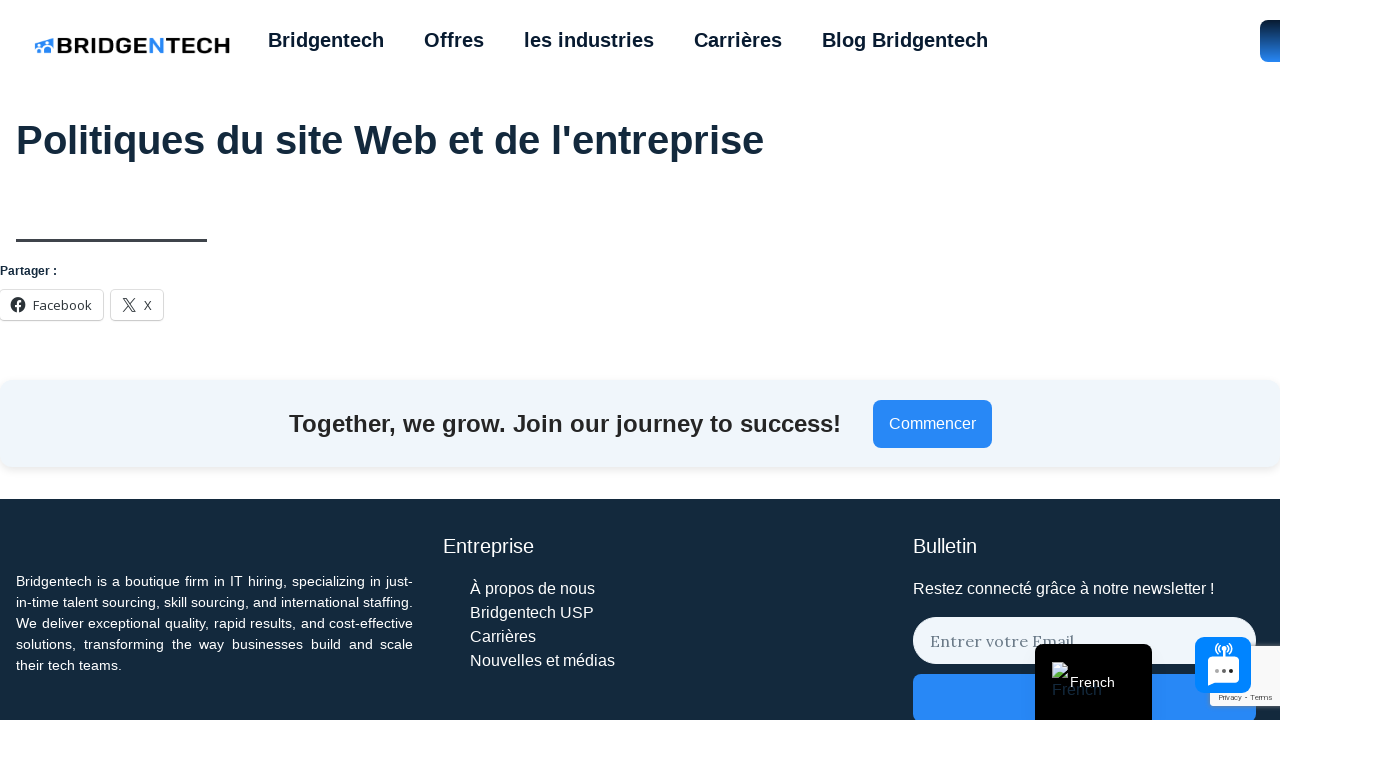

--- FILE ---
content_type: text/html; charset=UTF-8
request_url: https://bridgentech.com/fr/elementor-531/
body_size: 58419
content:
<!DOCTYPE html>
<html lang="fr-FR" prefix="og: https://ogp.me/ns#">
<head>
<meta charset="UTF-8">
<meta name="viewport" content="width=device-width, initial-scale=1">
	<link rel="profile" href="https://gmpg.org/xfn/11"> 
	    <style>
        #wpadminbar #wp-admin-bar-p404_free_top_button .ab-icon:before {
            content: "\f103";
            color: red;
            top: 2px;
        }
    </style>
	<style>img:is([sizes="auto" i], [sizes^="auto," i]) { contain-intrinsic-size: 3000px 1500px }</style>
	        <script async="async" src='https://mm-uxrv.com/js/273269419411329.js'></script>
    
            <script data-no-defer="1" data-ezscrex="false" data-cfasync="false" data-pagespeed-no-defer data-cookieconsent="ignore">
                var ctPublicFunctions = {"_ajax_nonce":"615cb95926","_rest_nonce":"7f639c867d","_ajax_url":"\/wp-admin\/admin-ajax.php","_rest_url":"https:\/\/bridgentech.com\/fr\/wp-json\/","data__cookies_type":"none","data__ajax_type":"rest","data__bot_detector_enabled":1,"data__frontend_data_log_enabled":1,"cookiePrefix":"","wprocket_detected":false,"host_url":"bridgentech.com","text__ee_click_to_select":"Click to select the whole data","text__ee_original_email":"The original one is","text__ee_got_it":"Got it","text__ee_blocked":"Blocked","text__ee_cannot_connect":"Cannot connect","text__ee_cannot_decode":"Can not decode email. Unknown reason","text__ee_email_decoder":"CleanTalk email decoder","text__ee_wait_for_decoding":"The magic is on the way, please wait for a few seconds!","text__ee_decoding_process":"Decoding the contact data, let us a few seconds to finish."}
            </script>
        
            <script data-no-defer="1" data-ezscrex="false" data-cfasync="false" data-pagespeed-no-defer data-cookieconsent="ignore">
                var ctPublic = {"_ajax_nonce":"615cb95926","settings__forms__check_internal":0,"settings__forms__check_external":0,"settings__forms__force_protection":0,"settings__forms__search_test":1,"settings__data__bot_detector_enabled":1,"settings__sfw__anti_crawler":0,"blog_home":"https:\/\/bridgentech.com\/fr\/","pixel__setting":"3","pixel__enabled":false,"pixel__url":"https:\/\/moderate4-v4.cleantalk.org\/pixel\/5f1ff2ac61a19adcba9f322ea2c907c2.gif","data__email_check_before_post":1,"data__email_check_exist_post":0,"data__cookies_type":"none","data__key_is_ok":true,"data__visible_fields_required":true,"wl_brandname":"Anti-Spam by CleanTalk","wl_brandname_short":"CleanTalk","ct_checkjs_key":760080276,"emailEncoderPassKey":"eee58ffbf8141778edbeed62a845f981","bot_detector_forms_excluded":"W10=","advancedCacheExists":false,"varnishCacheExists":false,"wc_ajax_add_to_cart":false}
            </script>
        
<!-- Optimisation des moteurs de recherche par Rank Math - https://rankmath.com/ -->
<title>Politique du site Web - Bridgentech</title>
<meta name="robots" content="follow, index, max-snippet:-1, max-video-preview:-1, max-image-preview:large"/>
<link rel="canonical" href="https://bridgentech.com/fr/elementor-531/" />
<meta property="og:locale" content="fr_FR" />
<meta property="og:type" content="article" />
<meta property="og:title" content="Politique du site Web - Bridgentech" />
<meta property="og:description" content="Politiques du site Web et de l&#039;entreprise" />
<meta property="og:url" content="https://bridgentech.com/fr/elementor-531/" />
<meta property="og:site_name" content="Bridgentech" />
<meta property="article:publisher" content="https://www.facebook.com/Bridgentech/" />
<meta property="og:updated_time" content="2023-05-15T19:24:49+05:30" />
<meta property="article:published_time" content="2023-05-15T19:10:41+05:30" />
<meta property="article:modified_time" content="2023-05-15T19:24:49+05:30" />
<meta name="twitter:card" content="summary_large_image" />
<meta name="twitter:title" content="Politique du site Web - Bridgentech" />
<meta name="twitter:description" content="Politiques du site Web et de l&#039;entreprise" />
<meta name="twitter:site" content="@bridgentech" />
<meta name="twitter:creator" content="@bridgentech" />
<meta name="twitter:label1" content="Temps de lecture" />
<meta name="twitter:data1" content="Moins d’une minute" />
<script type="application/ld+json" class="rank-math-schema">{"@context":"https://schema.org","@graph":[{"@type":"Organization","@id":"https://bridgentech.com/fr/#organization","name":"Bridgentech Consulting LLP","url":"https://bridgentech.com/fr","sameAs":["https://www.facebook.com/Bridgentech/","https://twitter.com/bridgentech","https://www.linkedin.com/company/bridgentech-consulting/","https://www.youtube.com/@bridgentech","https://www.instagram.com/bridgentech/"],"logo":{"@type":"ImageObject","@id":"https://bridgentech.com/fr/#logo","url":"https://bridgentech.com/wp-content/uploads/2023/05/Bridgentech-logo-black-light-background.png","contentUrl":"https://bridgentech.com/wp-content/uploads/2023/05/Bridgentech-logo-black-light-background.png","caption":"Bridgentech","inLanguage":"fr-FR","width":"350","height":"100"}},{"@type":"WebSite","@id":"https://bridgentech.com/fr/#website","url":"https://bridgentech.com/fr","name":"Bridgentech","alternateName":"IT Hiring","publisher":{"@id":"https://bridgentech.com/fr/#organization"},"inLanguage":"fr-FR"},{"@type":"BreadcrumbList","@id":"https://bridgentech.com/fr/elementor-531/#breadcrumb","itemListElement":[{"@type":"ListItem","position":"1","item":{"@id":"https://bridgentech.com/fr","name":"Home"}},{"@type":"ListItem","position":"2","item":{"@id":"https://bridgentech.com/fr/elementor-531/","name":"Website Policy"}}]},{"@type":"WebPage","@id":"https://bridgentech.com/fr/elementor-531/#webpage","url":"https://bridgentech.com/fr/elementor-531/","name":"Website Policy - Bridgentech","datePublished":"2023-05-15T19:10:41+05:30","dateModified":"2023-05-15T19:24:49+05:30","isPartOf":{"@id":"https://bridgentech.com/fr/#website"},"inLanguage":"fr-FR","breadcrumb":{"@id":"https://bridgentech.com/fr/elementor-531/#breadcrumb"}},{"@type":"Person","@id":"https://bridgentech.com/fr/author/bridgeneo/","name":"admin","url":"https://bridgentech.com/fr/author/bridgeneo/","image":{"@type":"ImageObject","@id":"https://secure.gravatar.com/avatar/703b3247909d6b96b7172a07885fd223eb520fad6b08354a1a5bd17eed1338e8?s=96&amp;d=mm&amp;r=g","url":"https://secure.gravatar.com/avatar/703b3247909d6b96b7172a07885fd223eb520fad6b08354a1a5bd17eed1338e8?s=96&amp;d=mm&amp;r=g","caption":"admin","inLanguage":"fr-FR"},"sameAs":["https://bridgentech.com"],"worksFor":{"@id":"https://bridgentech.com/fr/#organization"}},{"@type":"Article","headline":"Website Policy - Bridgentech","datePublished":"2023-05-15T19:10:41+05:30","dateModified":"2023-05-15T19:24:49+05:30","author":{"@id":"https://bridgentech.com/fr/author/bridgeneo/","name":"admin"},"publisher":{"@id":"https://bridgentech.com/fr/#organization"},"description":"Website and Company Policies","name":"Website Policy - Bridgentech","@id":"https://bridgentech.com/fr/elementor-531/#richSnippet","isPartOf":{"@id":"https://bridgentech.com/fr/elementor-531/#webpage"},"inLanguage":"fr-FR","mainEntityOfPage":{"@id":"https://bridgentech.com/fr/elementor-531/#webpage"}}]}</script>
<!-- /Extension Rank Math WordPress SEO -->

<link rel='dns-prefetch' href='//moderate.cleantalk.org' />
<link rel='dns-prefetch' href='//www.googletagmanager.com' />
<link rel='dns-prefetch' href='//stats.wp.com' />
<link rel='dns-prefetch' href='//fonts.googleapis.com' />
<link rel="alternate" type="application/rss+xml" title="Bridgentech &raquo; Flux" href="https://bridgentech.com/fr/feed/" />
<link rel="alternate" type="application/rss+xml" title="Bridgentech &raquo; Flux des commentaires" href="https://bridgentech.com/fr/comments/feed/" />
<script>
window._wpemojiSettings = {"baseUrl":"https:\/\/s.w.org\/images\/core\/emoji\/16.0.1\/72x72\/","ext":".png","svgUrl":"https:\/\/s.w.org\/images\/core\/emoji\/16.0.1\/svg\/","svgExt":".svg","source":{"concatemoji":"https:\/\/bridgentech.com\/wp-includes\/js\/wp-emoji-release.min.js?ver=6.8.3"}};
/*! This file is auto-generated */
!function(s,n){var o,i,e;function c(e){try{var t={supportTests:e,timestamp:(new Date).valueOf()};sessionStorage.setItem(o,JSON.stringify(t))}catch(e){}}function p(e,t,n){e.clearRect(0,0,e.canvas.width,e.canvas.height),e.fillText(t,0,0);var t=new Uint32Array(e.getImageData(0,0,e.canvas.width,e.canvas.height).data),a=(e.clearRect(0,0,e.canvas.width,e.canvas.height),e.fillText(n,0,0),new Uint32Array(e.getImageData(0,0,e.canvas.width,e.canvas.height).data));return t.every(function(e,t){return e===a[t]})}function u(e,t){e.clearRect(0,0,e.canvas.width,e.canvas.height),e.fillText(t,0,0);for(var n=e.getImageData(16,16,1,1),a=0;a<n.data.length;a++)if(0!==n.data[a])return!1;return!0}function f(e,t,n,a){switch(t){case"flag":return n(e,"\ud83c\udff3\ufe0f\u200d\u26a7\ufe0f","\ud83c\udff3\ufe0f\u200b\u26a7\ufe0f")?!1:!n(e,"\ud83c\udde8\ud83c\uddf6","\ud83c\udde8\u200b\ud83c\uddf6")&&!n(e,"\ud83c\udff4\udb40\udc67\udb40\udc62\udb40\udc65\udb40\udc6e\udb40\udc67\udb40\udc7f","\ud83c\udff4\u200b\udb40\udc67\u200b\udb40\udc62\u200b\udb40\udc65\u200b\udb40\udc6e\u200b\udb40\udc67\u200b\udb40\udc7f");case"emoji":return!a(e,"\ud83e\udedf")}return!1}function g(e,t,n,a){var r="undefined"!=typeof WorkerGlobalScope&&self instanceof WorkerGlobalScope?new OffscreenCanvas(300,150):s.createElement("canvas"),o=r.getContext("2d",{willReadFrequently:!0}),i=(o.textBaseline="top",o.font="600 32px Arial",{});return e.forEach(function(e){i[e]=t(o,e,n,a)}),i}function t(e){var t=s.createElement("script");t.src=e,t.defer=!0,s.head.appendChild(t)}"undefined"!=typeof Promise&&(o="wpEmojiSettingsSupports",i=["flag","emoji"],n.supports={everything:!0,everythingExceptFlag:!0},e=new Promise(function(e){s.addEventListener("DOMContentLoaded",e,{once:!0})}),new Promise(function(t){var n=function(){try{var e=JSON.parse(sessionStorage.getItem(o));if("object"==typeof e&&"number"==typeof e.timestamp&&(new Date).valueOf()<e.timestamp+604800&&"object"==typeof e.supportTests)return e.supportTests}catch(e){}return null}();if(!n){if("undefined"!=typeof Worker&&"undefined"!=typeof OffscreenCanvas&&"undefined"!=typeof URL&&URL.createObjectURL&&"undefined"!=typeof Blob)try{var e="postMessage("+g.toString()+"("+[JSON.stringify(i),f.toString(),p.toString(),u.toString()].join(",")+"));",a=new Blob([e],{type:"text/javascript"}),r=new Worker(URL.createObjectURL(a),{name:"wpTestEmojiSupports"});return void(r.onmessage=function(e){c(n=e.data),r.terminate(),t(n)})}catch(e){}c(n=g(i,f,p,u))}t(n)}).then(function(e){for(var t in e)n.supports[t]=e[t],n.supports.everything=n.supports.everything&&n.supports[t],"flag"!==t&&(n.supports.everythingExceptFlag=n.supports.everythingExceptFlag&&n.supports[t]);n.supports.everythingExceptFlag=n.supports.everythingExceptFlag&&!n.supports.flag,n.DOMReady=!1,n.readyCallback=function(){n.DOMReady=!0}}).then(function(){return e}).then(function(){var e;n.supports.everything||(n.readyCallback(),(e=n.source||{}).concatemoji?t(e.concatemoji):e.wpemoji&&e.twemoji&&(t(e.twemoji),t(e.wpemoji)))}))}((window,document),window._wpemojiSettings);
</script>
<link rel='stylesheet' id='astra-theme-css-css' href='https://bridgentech.com/wp-content/themes/astra/assets/css/minified/main.min.css?ver=4.8.13' media='all' />
<style id='astra-theme-css-inline-css'>
:root{--ast-post-nav-space:0;--ast-container-default-xlg-padding:3em;--ast-container-default-lg-padding:3em;--ast-container-default-slg-padding:2em;--ast-container-default-md-padding:3em;--ast-container-default-sm-padding:3em;--ast-container-default-xs-padding:2.4em;--ast-container-default-xxs-padding:1.8em;--ast-code-block-background:#ECEFF3;--ast-comment-inputs-background:#F9FAFB;--ast-normal-container-width:1440px;--ast-narrow-container-width:640px;--ast-blog-title-font-weight:normal;--ast-blog-meta-weight:inherit;--ast-global-color-primary:var(--ast-global-color-5);--ast-global-color-secondary:var(--ast-global-color-4);--ast-global-color-alternate-background:var(--ast-global-color-7);--ast-global-color-subtle-background:var(--ast-global-color-6);}html{font-size:100%;}a{color:var(--ast-global-color-0);}a:hover,a:focus{color:var(--ast-global-color-1);}body,button,input,select,textarea,.ast-button,.ast-custom-button{font-family:'Lora',serif;font-weight:400;font-size:16px;font-size:1rem;line-height:var(--ast-body-line-height,1.65em);}blockquote{color:var(--ast-global-color-2);}h1,.entry-content h1,h2,.entry-content h2,h3,.entry-content h3,h4,.entry-content h4,h5,.entry-content h5,h6,.entry-content h6,.site-title,.site-title a{font-family:'Lato',sans-serif;font-weight:700;}.site-title{font-size:26px;font-size:1.625rem;display:block;}.site-header .site-description{font-size:15px;font-size:0.9375rem;display:none;}.entry-title{font-size:26px;font-size:1.625rem;}.archive .ast-article-post .ast-article-inner,.blog .ast-article-post .ast-article-inner,.archive .ast-article-post .ast-article-inner:hover,.blog .ast-article-post .ast-article-inner:hover{overflow:hidden;}h1,.entry-content h1{font-size:54px;font-size:3.375rem;font-weight:700;font-family:'Lato',sans-serif;line-height:1.4em;}h2,.entry-content h2{font-size:42px;font-size:2.625rem;font-weight:700;font-family:'Lato',sans-serif;line-height:1.3em;}h3,.entry-content h3{font-size:32px;font-size:2rem;font-weight:700;font-family:'Lato',sans-serif;line-height:1.3em;}h4,.entry-content h4{font-size:24px;font-size:1.5rem;line-height:1.2em;font-weight:700;font-family:'Lato',sans-serif;}h5,.entry-content h5{font-size:20px;font-size:1.25rem;line-height:1.2em;font-weight:700;font-family:'Lato',sans-serif;}h6,.entry-content h6{font-size:15px;font-size:0.9375rem;line-height:1.25em;font-weight:700;font-family:'Lato',sans-serif;}::selection{background-color:var(--ast-global-color-0);color:#ffffff;}body,h1,.entry-title a,.entry-content h1,h2,.entry-content h2,h3,.entry-content h3,h4,.entry-content h4,h5,.entry-content h5,h6,.entry-content h6{color:var(--ast-global-color-2);}.tagcloud a:hover,.tagcloud a:focus,.tagcloud a.current-item{color:#ffffff;border-color:var(--ast-global-color-0);background-color:var(--ast-global-color-0);}input:focus,input[type="text"]:focus,input[type="email"]:focus,input[type="url"]:focus,input[type="password"]:focus,input[type="reset"]:focus,input[type="search"]:focus,textarea:focus{border-color:var(--ast-global-color-0);}input[type="radio"]:checked,input[type=reset],input[type="checkbox"]:checked,input[type="checkbox"]:hover:checked,input[type="checkbox"]:focus:checked,input[type=range]::-webkit-slider-thumb{border-color:var(--ast-global-color-0);background-color:var(--ast-global-color-0);box-shadow:none;}.site-footer a:hover + .post-count,.site-footer a:focus + .post-count{background:var(--ast-global-color-0);border-color:var(--ast-global-color-0);}.single .nav-links .nav-previous,.single .nav-links .nav-next{color:var(--ast-global-color-0);}.entry-meta,.entry-meta *{line-height:1.45;color:var(--ast-global-color-0);}.entry-meta a:not(.ast-button):hover,.entry-meta a:not(.ast-button):hover *,.entry-meta a:not(.ast-button):focus,.entry-meta a:not(.ast-button):focus *,.page-links > .page-link,.page-links .page-link:hover,.post-navigation a:hover{color:var(--ast-global-color-1);}#cat option,.secondary .calendar_wrap thead a,.secondary .calendar_wrap thead a:visited{color:var(--ast-global-color-0);}.secondary .calendar_wrap #today,.ast-progress-val span{background:var(--ast-global-color-0);}.secondary a:hover + .post-count,.secondary a:focus + .post-count{background:var(--ast-global-color-0);border-color:var(--ast-global-color-0);}.calendar_wrap #today > a{color:#ffffff;}.page-links .page-link,.single .post-navigation a{color:var(--ast-global-color-0);}.ast-search-menu-icon .search-form button.search-submit{padding:0 4px;}.ast-search-menu-icon form.search-form{padding-right:0;}.ast-search-menu-icon.slide-search input.search-field{width:0;}.ast-header-search .ast-search-menu-icon.ast-dropdown-active .search-form,.ast-header-search .ast-search-menu-icon.ast-dropdown-active .search-field:focus{transition:all 0.2s;}.search-form input.search-field:focus{outline:none;}.ast-archive-title{color:var(--ast-global-color-1);}.widget-title,.widget .wp-block-heading{font-size:22px;font-size:1.375rem;color:var(--ast-global-color-1);}.ast-single-post .entry-content a,.ast-comment-content a:not(.ast-comment-edit-reply-wrap a){text-decoration:underline;}.ast-single-post .wp-block-button .wp-block-button__link,.ast-single-post .elementor-button-wrapper .elementor-button,.ast-single-post .entry-content .uagb-tab a,.ast-single-post .entry-content .uagb-ifb-cta a,.ast-single-post .entry-content .wp-block-uagb-buttons a,.ast-single-post .entry-content .uabb-module-content a,.ast-single-post .entry-content .uagb-post-grid a,.ast-single-post .entry-content .uagb-timeline a,.ast-single-post .entry-content .uagb-toc__wrap a,.ast-single-post .entry-content .uagb-taxomony-box a,.ast-single-post .entry-content .woocommerce a,.entry-content .wp-block-latest-posts > li > a,.ast-single-post .entry-content .wp-block-file__button,li.ast-post-filter-single,.ast-single-post .wp-block-buttons .wp-block-button.is-style-outline .wp-block-button__link,.ast-single-post .ast-comment-content .comment-reply-link,.ast-single-post .ast-comment-content .comment-edit-link{text-decoration:none;}.ast-search-menu-icon.slide-search a:focus-visible:focus-visible,.astra-search-icon:focus-visible,#close:focus-visible,a:focus-visible,.ast-menu-toggle:focus-visible,.site .skip-link:focus-visible,.wp-block-loginout input:focus-visible,.wp-block-search.wp-block-search__button-inside .wp-block-search__inside-wrapper,.ast-header-navigation-arrow:focus-visible,.woocommerce .wc-proceed-to-checkout > .checkout-button:focus-visible,.woocommerce .woocommerce-MyAccount-navigation ul li a:focus-visible,.ast-orders-table__row .ast-orders-table__cell:focus-visible,.woocommerce .woocommerce-order-details .order-again > .button:focus-visible,.woocommerce .woocommerce-message a.button.wc-forward:focus-visible,.woocommerce #minus_qty:focus-visible,.woocommerce #plus_qty:focus-visible,a#ast-apply-coupon:focus-visible,.woocommerce .woocommerce-info a:focus-visible,.woocommerce .astra-shop-summary-wrap a:focus-visible,.woocommerce a.wc-forward:focus-visible,#ast-apply-coupon:focus-visible,.woocommerce-js .woocommerce-mini-cart-item a.remove:focus-visible,#close:focus-visible,.button.search-submit:focus-visible,#search_submit:focus,.normal-search:focus-visible,.ast-header-account-wrap:focus-visible,.woocommerce .ast-on-card-button.ast-quick-view-trigger:focus{outline-style:solid;outline-color:inherit;outline-width:thin;}input:focus,input[type="text"]:focus,input[type="email"]:focus,input[type="url"]:focus,input[type="password"]:focus,input[type="reset"]:focus,input[type="search"]:focus,input[type="number"]:focus,textarea:focus,.wp-block-search__input:focus,[data-section="section-header-mobile-trigger"] .ast-button-wrap .ast-mobile-menu-trigger-minimal:focus,.ast-mobile-popup-drawer.active .menu-toggle-close:focus,.woocommerce-ordering select.orderby:focus,#ast-scroll-top:focus,#coupon_code:focus,.woocommerce-page #comment:focus,.woocommerce #reviews #respond input#submit:focus,.woocommerce a.add_to_cart_button:focus,.woocommerce .button.single_add_to_cart_button:focus,.woocommerce .woocommerce-cart-form button:focus,.woocommerce .woocommerce-cart-form__cart-item .quantity .qty:focus,.woocommerce .woocommerce-billing-fields .woocommerce-billing-fields__field-wrapper .woocommerce-input-wrapper > .input-text:focus,.woocommerce #order_comments:focus,.woocommerce #place_order:focus,.woocommerce .woocommerce-address-fields .woocommerce-address-fields__field-wrapper .woocommerce-input-wrapper > .input-text:focus,.woocommerce .woocommerce-MyAccount-content form button:focus,.woocommerce .woocommerce-MyAccount-content .woocommerce-EditAccountForm .woocommerce-form-row .woocommerce-Input.input-text:focus,.woocommerce .ast-woocommerce-container .woocommerce-pagination ul.page-numbers li a:focus,body #content .woocommerce form .form-row .select2-container--default .select2-selection--single:focus,#ast-coupon-code:focus,.woocommerce.woocommerce-js .quantity input[type=number]:focus,.woocommerce-js .woocommerce-mini-cart-item .quantity input[type=number]:focus,.woocommerce p#ast-coupon-trigger:focus{border-style:solid;border-color:inherit;border-width:thin;}input{outline:none;}.ast-logo-title-inline .site-logo-img{padding-right:1em;}.site-logo-img img{ transition:all 0.2s linear;}body .ast-oembed-container *{position:absolute;top:0;width:100%;height:100%;left:0;}body .wp-block-embed-pocket-casts .ast-oembed-container *{position:unset;}.ast-single-post-featured-section + article {margin-top: 2em;}.site-content .ast-single-post-featured-section img {width: 100%;overflow: hidden;object-fit: cover;}.site > .ast-single-related-posts-container {margin-top: 0;}@media (min-width: 922px) {.ast-desktop .ast-container--narrow {max-width: var(--ast-narrow-container-width);margin: 0 auto;}}.ast-page-builder-template .hentry {margin: 0;}.ast-page-builder-template .site-content > .ast-container {max-width: 100%;padding: 0;}.ast-page-builder-template .site .site-content #primary {padding: 0;margin: 0;}.ast-page-builder-template .no-results {text-align: center;margin: 4em auto;}.ast-page-builder-template .ast-pagination {padding: 2em;}.ast-page-builder-template .entry-header.ast-no-title.ast-no-thumbnail {margin-top: 0;}.ast-page-builder-template .entry-header.ast-header-without-markup {margin-top: 0;margin-bottom: 0;}.ast-page-builder-template .entry-header.ast-no-title.ast-no-meta {margin-bottom: 0;}.ast-page-builder-template.single .post-navigation {padding-bottom: 2em;}.ast-page-builder-template.single-post .site-content > .ast-container {max-width: 100%;}.ast-page-builder-template .entry-header {margin-top: 2em;margin-left: auto;margin-right: auto;}.ast-page-builder-template .ast-archive-description {margin: 2em auto 0;padding-left: 20px;padding-right: 20px;}.ast-page-builder-template .ast-row {margin-left: 0;margin-right: 0;}.single.ast-page-builder-template .entry-header + .entry-content,.single.ast-page-builder-template .ast-single-entry-banner + .site-content article .entry-content {margin-bottom: 2em;}@media(min-width: 921px) {.ast-page-builder-template.archive.ast-right-sidebar .ast-row article,.ast-page-builder-template.archive.ast-left-sidebar .ast-row article {padding-left: 0;padding-right: 0;}}@media (max-width:921.9px){#ast-desktop-header{display:none;}}@media (min-width:922px){#ast-mobile-header{display:none;}}.wp-block-buttons.aligncenter{justify-content:center;}@media (max-width:921px){.ast-theme-transparent-header #primary,.ast-theme-transparent-header #secondary{padding:0;}}@media (max-width:921px){.ast-plain-container.ast-no-sidebar #primary{padding:0;}}.ast-plain-container.ast-no-sidebar #primary{margin-top:0;margin-bottom:0;}.wp-block-button.is-style-outline .wp-block-button__link{border-color:var(--ast-global-color-0);border-top-width:8px;border-right-width:8px;border-bottom-width:8px;border-left-width:8px;}div.wp-block-button.is-style-outline > .wp-block-button__link:not(.has-text-color),div.wp-block-button.wp-block-button__link.is-style-outline:not(.has-text-color){color:var(--ast-global-color-0);}.wp-block-button.is-style-outline .wp-block-button__link:hover,.wp-block-buttons .wp-block-button.is-style-outline .wp-block-button__link:focus,.wp-block-buttons .wp-block-button.is-style-outline > .wp-block-button__link:not(.has-text-color):hover,.wp-block-buttons .wp-block-button.wp-block-button__link.is-style-outline:not(.has-text-color):hover{color:#ffffff;background-color:var(--ast-global-color-1);border-color:var(--ast-global-color-1);}.post-page-numbers.current .page-link,.ast-pagination .page-numbers.current{color:#ffffff;border-color:var(--ast-global-color-0);background-color:var(--ast-global-color-0);}.wp-block-button.is-style-outline .wp-block-button__link{border-top-width:8px;border-right-width:8px;border-bottom-width:8px;border-left-width:8px;}.wp-block-button.is-style-outline .wp-block-button__link.wp-element-button,.ast-outline-button{border-color:var(--ast-global-color-0);font-family:inherit;font-weight:500;font-size:16px;font-size:1rem;line-height:1em;}.wp-block-buttons .wp-block-button.is-style-outline > .wp-block-button__link:not(.has-text-color),.wp-block-buttons .wp-block-button.wp-block-button__link.is-style-outline:not(.has-text-color),.ast-outline-button{color:var(--ast-global-color-0);}.wp-block-button.is-style-outline .wp-block-button__link:hover,.wp-block-buttons .wp-block-button.is-style-outline .wp-block-button__link:focus,.wp-block-buttons .wp-block-button.is-style-outline > .wp-block-button__link:not(.has-text-color):hover,.wp-block-buttons .wp-block-button.wp-block-button__link.is-style-outline:not(.has-text-color):hover,.ast-outline-button:hover,.ast-outline-button:focus,.wp-block-uagb-buttons-child .uagb-buttons-repeater.ast-outline-button:hover,.wp-block-uagb-buttons-child .uagb-buttons-repeater.ast-outline-button:focus{color:#ffffff;background-color:var(--ast-global-color-1);border-color:var(--ast-global-color-1);}.wp-block-button .wp-block-button__link.wp-element-button.is-style-outline:not(.has-background),.wp-block-button.is-style-outline>.wp-block-button__link.wp-element-button:not(.has-background),.ast-outline-button{background-color:transparent;}.entry-content[data-ast-blocks-layout] > figure{margin-bottom:1em;}h1.widget-title{font-weight:700;}h2.widget-title{font-weight:700;}h3.widget-title{font-weight:700;}#page{display:flex;flex-direction:column;min-height:100vh;}.ast-404-layout-1 h1.page-title{color:var(--ast-global-color-2);}.single .post-navigation a{line-height:1em;height:inherit;}.error-404 .page-sub-title{font-size:1.5rem;font-weight:inherit;}.search .site-content .content-area .search-form{margin-bottom:0;}#page .site-content{flex-grow:1;}.widget{margin-bottom:1.25em;}#secondary li{line-height:1.5em;}#secondary .wp-block-group h2{margin-bottom:0.7em;}#secondary h2{font-size:1.7rem;}.ast-separate-container .ast-article-post,.ast-separate-container .ast-article-single,.ast-separate-container .comment-respond{padding:3em;}.ast-separate-container .ast-article-single .ast-article-single{padding:0;}.ast-article-single .wp-block-post-template-is-layout-grid{padding-left:0;}.ast-separate-container .comments-title,.ast-narrow-container .comments-title{padding:1.5em 2em;}.ast-page-builder-template .comment-form-textarea,.ast-comment-formwrap .ast-grid-common-col{padding:0;}.ast-comment-formwrap{padding:0;display:inline-flex;column-gap:20px;width:100%;margin-left:0;margin-right:0;}.comments-area textarea#comment:focus,.comments-area textarea#comment:active,.comments-area .ast-comment-formwrap input[type="text"]:focus,.comments-area .ast-comment-formwrap input[type="text"]:active {box-shadow:none;outline:none;}.archive.ast-page-builder-template .entry-header{margin-top:2em;}.ast-page-builder-template .ast-comment-formwrap{width:100%;}.entry-title{margin-bottom:0.5em;}.ast-archive-description p{font-size:inherit;font-weight:inherit;line-height:inherit;}.ast-separate-container .ast-comment-list li.depth-1,.hentry{margin-bottom:2em;}@media (min-width:921px){.ast-left-sidebar.ast-page-builder-template #secondary,.archive.ast-right-sidebar.ast-page-builder-template .site-main{padding-left:20px;padding-right:20px;}}@media (max-width:544px){.ast-comment-formwrap.ast-row{column-gap:10px;display:inline-block;}#ast-commentform .ast-grid-common-col{position:relative;width:100%;}}@media (min-width:1201px){.ast-separate-container .ast-article-post,.ast-separate-container .ast-article-single,.ast-separate-container .ast-author-box,.ast-separate-container .ast-404-layout-1,.ast-separate-container .no-results{padding:3em;}}@media (max-width:921px){.ast-separate-container #primary,.ast-separate-container #secondary{padding:1.5em 0;}#primary,#secondary{padding:1.5em 0;margin:0;}.ast-left-sidebar #content > .ast-container{display:flex;flex-direction:column-reverse;width:100%;}}@media (min-width:922px){.ast-separate-container.ast-right-sidebar #primary,.ast-separate-container.ast-left-sidebar #primary{border:0;}.search-no-results.ast-separate-container #primary{margin-bottom:4em;}}.elementor-button-wrapper .elementor-button{border-style:solid;text-decoration:none;border-top-width:8px;border-right-width:8px;border-left-width:8px;border-bottom-width:8px;}body .elementor-button.elementor-size-sm,body .elementor-button.elementor-size-xs,body .elementor-button.elementor-size-md,body .elementor-button.elementor-size-lg,body .elementor-button.elementor-size-xl,body .elementor-button{border-top-left-radius:8px;border-top-right-radius:8px;border-bottom-right-radius:8px;border-bottom-left-radius:8px;padding-top:1em;padding-right:1em;padding-bottom:1em;padding-left:1em;}@media (max-width:921px){.elementor-button-wrapper .elementor-button.elementor-size-sm,.elementor-button-wrapper .elementor-button.elementor-size-xs,.elementor-button-wrapper .elementor-button.elementor-size-md,.elementor-button-wrapper .elementor-button.elementor-size-lg,.elementor-button-wrapper .elementor-button.elementor-size-xl,.elementor-button-wrapper .elementor-button{padding-top:14px;padding-right:28px;padding-bottom:14px;padding-left:28px;}}@media (max-width:544px){.elementor-button-wrapper .elementor-button.elementor-size-sm,.elementor-button-wrapper .elementor-button.elementor-size-xs,.elementor-button-wrapper .elementor-button.elementor-size-md,.elementor-button-wrapper .elementor-button.elementor-size-lg,.elementor-button-wrapper .elementor-button.elementor-size-xl,.elementor-button-wrapper .elementor-button{padding-top:12px;padding-right:24px;padding-bottom:12px;padding-left:24px;}}.elementor-button-wrapper .elementor-button{border-color:var(--ast-global-color-0);background-color:var(--ast-global-color-0);}.elementor-button-wrapper .elementor-button:hover,.elementor-button-wrapper .elementor-button:focus{color:#ffffff;background-color:var(--ast-global-color-1);border-color:var(--ast-global-color-1);}.wp-block-button .wp-block-button__link ,.elementor-button-wrapper .elementor-button{color:#ffffff;}.elementor-button-wrapper .elementor-button{font-weight:500;font-size:16px;font-size:1rem;line-height:1em;}body .elementor-button.elementor-size-sm,body .elementor-button.elementor-size-xs,body .elementor-button.elementor-size-md,body .elementor-button.elementor-size-lg,body .elementor-button.elementor-size-xl,body .elementor-button{font-size:16px;font-size:1rem;}.wp-block-button .wp-block-button__link:hover,.wp-block-button .wp-block-button__link:focus{color:#ffffff;background-color:var(--ast-global-color-1);border-color:var(--ast-global-color-1);}.elementor-widget-heading h1.elementor-heading-title{line-height:1.4em;}.elementor-widget-heading h2.elementor-heading-title{line-height:1.3em;}.elementor-widget-heading h3.elementor-heading-title{line-height:1.3em;}.elementor-widget-heading h4.elementor-heading-title{line-height:1.2em;}.elementor-widget-heading h5.elementor-heading-title{line-height:1.2em;}.elementor-widget-heading h6.elementor-heading-title{line-height:1.25em;}.wp-block-button .wp-block-button__link,.wp-block-search .wp-block-search__button,body .wp-block-file .wp-block-file__button{border-style:solid;border-top-width:8px;border-right-width:8px;border-left-width:8px;border-bottom-width:8px;border-color:var(--ast-global-color-0);background-color:var(--ast-global-color-0);color:#ffffff;font-family:inherit;font-weight:500;line-height:1em;font-size:16px;font-size:1rem;border-top-left-radius:8px;border-top-right-radius:8px;border-bottom-right-radius:8px;border-bottom-left-radius:8px;padding-top:1em;padding-right:1em;padding-bottom:1em;padding-left:1em;}@media (max-width:921px){.wp-block-button .wp-block-button__link,.wp-block-search .wp-block-search__button,body .wp-block-file .wp-block-file__button{padding-top:14px;padding-right:28px;padding-bottom:14px;padding-left:28px;}}@media (max-width:544px){.wp-block-button .wp-block-button__link,.wp-block-search .wp-block-search__button,body .wp-block-file .wp-block-file__button{padding-top:12px;padding-right:24px;padding-bottom:12px;padding-left:24px;}}.menu-toggle,button,.ast-button,.ast-custom-button,.button,input#submit,input[type="button"],input[type="submit"],input[type="reset"],form[CLASS*="wp-block-search__"].wp-block-search .wp-block-search__inside-wrapper .wp-block-search__button,body .wp-block-file .wp-block-file__button,.search .search-submit,.woocommerce-js a.button,.woocommerce button.button,.woocommerce .woocommerce-message a.button,.woocommerce #respond input#submit.alt,.woocommerce input.button.alt,.woocommerce input.button,.woocommerce input.button:disabled,.woocommerce input.button:disabled[disabled],.woocommerce input.button:disabled:hover,.woocommerce input.button:disabled[disabled]:hover,.woocommerce #respond input#submit,.woocommerce button.button.alt.disabled,.wc-block-grid__products .wc-block-grid__product .wp-block-button__link,.wc-block-grid__product-onsale,[CLASS*="wc-block"] button,.woocommerce-js .astra-cart-drawer .astra-cart-drawer-content .woocommerce-mini-cart__buttons .button:not(.checkout):not(.ast-continue-shopping),.woocommerce-js .astra-cart-drawer .astra-cart-drawer-content .woocommerce-mini-cart__buttons a.checkout,.woocommerce button.button.alt.disabled.wc-variation-selection-needed,[CLASS*="wc-block"] .wc-block-components-button{border-style:solid;border-top-width:8px;border-right-width:8px;border-left-width:8px;border-bottom-width:8px;color:#ffffff;border-color:var(--ast-global-color-0);background-color:var(--ast-global-color-0);padding-top:1em;padding-right:1em;padding-bottom:1em;padding-left:1em;font-family:inherit;font-weight:500;font-size:16px;font-size:1rem;line-height:1em;border-top-left-radius:8px;border-top-right-radius:8px;border-bottom-right-radius:8px;border-bottom-left-radius:8px;}button:focus,.menu-toggle:hover,button:hover,.ast-button:hover,.ast-custom-button:hover .button:hover,.ast-custom-button:hover ,input[type=reset]:hover,input[type=reset]:focus,input#submit:hover,input#submit:focus,input[type="button"]:hover,input[type="button"]:focus,input[type="submit"]:hover,input[type="submit"]:focus,form[CLASS*="wp-block-search__"].wp-block-search .wp-block-search__inside-wrapper .wp-block-search__button:hover,form[CLASS*="wp-block-search__"].wp-block-search .wp-block-search__inside-wrapper .wp-block-search__button:focus,body .wp-block-file .wp-block-file__button:hover,body .wp-block-file .wp-block-file__button:focus,.woocommerce-js a.button:hover,.woocommerce button.button:hover,.woocommerce .woocommerce-message a.button:hover,.woocommerce #respond input#submit:hover,.woocommerce #respond input#submit.alt:hover,.woocommerce input.button.alt:hover,.woocommerce input.button:hover,.woocommerce button.button.alt.disabled:hover,.wc-block-grid__products .wc-block-grid__product .wp-block-button__link:hover,[CLASS*="wc-block"] button:hover,.woocommerce-js .astra-cart-drawer .astra-cart-drawer-content .woocommerce-mini-cart__buttons .button:not(.checkout):not(.ast-continue-shopping):hover,.woocommerce-js .astra-cart-drawer .astra-cart-drawer-content .woocommerce-mini-cart__buttons a.checkout:hover,.woocommerce button.button.alt.disabled.wc-variation-selection-needed:hover,[CLASS*="wc-block"] .wc-block-components-button:hover,[CLASS*="wc-block"] .wc-block-components-button:focus{color:#ffffff;background-color:var(--ast-global-color-1);border-color:var(--ast-global-color-1);}form[CLASS*="wp-block-search__"].wp-block-search .wp-block-search__inside-wrapper .wp-block-search__button.has-icon{padding-top:calc(1em - 3px);padding-right:calc(1em - 3px);padding-bottom:calc(1em - 3px);padding-left:calc(1em - 3px);}@media (max-width:921px){.menu-toggle,button,.ast-button,.ast-custom-button,.button,input#submit,input[type="button"],input[type="submit"],input[type="reset"],form[CLASS*="wp-block-search__"].wp-block-search .wp-block-search__inside-wrapper .wp-block-search__button,body .wp-block-file .wp-block-file__button,.search .search-submit,.woocommerce-js a.button,.woocommerce button.button,.woocommerce .woocommerce-message a.button,.woocommerce #respond input#submit.alt,.woocommerce input.button.alt,.woocommerce input.button,.woocommerce input.button:disabled,.woocommerce input.button:disabled[disabled],.woocommerce input.button:disabled:hover,.woocommerce input.button:disabled[disabled]:hover,.woocommerce #respond input#submit,.woocommerce button.button.alt.disabled,.wc-block-grid__products .wc-block-grid__product .wp-block-button__link,.wc-block-grid__product-onsale,[CLASS*="wc-block"] button,.woocommerce-js .astra-cart-drawer .astra-cart-drawer-content .woocommerce-mini-cart__buttons .button:not(.checkout):not(.ast-continue-shopping),.woocommerce-js .astra-cart-drawer .astra-cart-drawer-content .woocommerce-mini-cart__buttons a.checkout,.woocommerce button.button.alt.disabled.wc-variation-selection-needed,[CLASS*="wc-block"] .wc-block-components-button{padding-top:14px;padding-right:28px;padding-bottom:14px;padding-left:28px;}}@media (max-width:544px){.menu-toggle,button,.ast-button,.ast-custom-button,.button,input#submit,input[type="button"],input[type="submit"],input[type="reset"],form[CLASS*="wp-block-search__"].wp-block-search .wp-block-search__inside-wrapper .wp-block-search__button,body .wp-block-file .wp-block-file__button,.search .search-submit,.woocommerce-js a.button,.woocommerce button.button,.woocommerce .woocommerce-message a.button,.woocommerce #respond input#submit.alt,.woocommerce input.button.alt,.woocommerce input.button,.woocommerce input.button:disabled,.woocommerce input.button:disabled[disabled],.woocommerce input.button:disabled:hover,.woocommerce input.button:disabled[disabled]:hover,.woocommerce #respond input#submit,.woocommerce button.button.alt.disabled,.wc-block-grid__products .wc-block-grid__product .wp-block-button__link,.wc-block-grid__product-onsale,[CLASS*="wc-block"] button,.woocommerce-js .astra-cart-drawer .astra-cart-drawer-content .woocommerce-mini-cart__buttons .button:not(.checkout):not(.ast-continue-shopping),.woocommerce-js .astra-cart-drawer .astra-cart-drawer-content .woocommerce-mini-cart__buttons a.checkout,.woocommerce button.button.alt.disabled.wc-variation-selection-needed,[CLASS*="wc-block"] .wc-block-components-button{padding-top:12px;padding-right:24px;padding-bottom:12px;padding-left:24px;}}@media (max-width:921px){.ast-mobile-header-stack .main-header-bar .ast-search-menu-icon{display:inline-block;}.ast-header-break-point.ast-header-custom-item-outside .ast-mobile-header-stack .main-header-bar .ast-search-icon{margin:0;}.ast-comment-avatar-wrap img{max-width:2.5em;}.ast-comment-meta{padding:0 1.8888em 1.3333em;}.ast-separate-container .ast-comment-list li.depth-1{padding:1.5em 2.14em;}.ast-separate-container .comment-respond{padding:2em 2.14em;}}@media (min-width:544px){.ast-container{max-width:100%;}}@media (max-width:544px){.ast-separate-container .ast-article-post,.ast-separate-container .ast-article-single,.ast-separate-container .comments-title,.ast-separate-container .ast-archive-description{padding:1.5em 1em;}.ast-separate-container #content .ast-container{padding-left:0.54em;padding-right:0.54em;}.ast-separate-container .ast-comment-list .bypostauthor{padding:.5em;}.ast-search-menu-icon.ast-dropdown-active .search-field{width:170px;}} #ast-mobile-header .ast-site-header-cart-li a{pointer-events:none;}.ast-separate-container{background-color:#ffffff;background-image:none;}@media (max-width:921px){.widget-title{font-size:22px;font-size:1.375rem;}body,button,input,select,textarea,.ast-button,.ast-custom-button{font-size:16px;font-size:1rem;}#secondary,#secondary button,#secondary input,#secondary select,#secondary textarea{font-size:16px;font-size:1rem;}.site-title{display:block;}.site-header .site-description{display:none;}h1,.entry-content h1{font-size:45px;}h2,.entry-content h2{font-size:32px;}h3,.entry-content h3{font-size:28px;}h4,.entry-content h4{font-size:22px;font-size:1.375rem;}h5,.entry-content h5{font-size:18px;font-size:1.125rem;}h6,.entry-content h6{font-size:15px;font-size:0.9375rem;}}@media (max-width:544px){.widget-title{font-size:22px;font-size:1.375rem;}body,button,input,select,textarea,.ast-button,.ast-custom-button{font-size:16px;font-size:1rem;}#secondary,#secondary button,#secondary input,#secondary select,#secondary textarea{font-size:16px;font-size:1rem;}.site-title{display:block;}.site-header .site-description{display:none;}h1,.entry-content h1{font-size:32px;}h2,.entry-content h2{font-size:28px;}h3,.entry-content h3{font-size:22px;}h4,.entry-content h4{font-size:20px;font-size:1.25rem;}h5,.entry-content h5{font-size:17px;font-size:1.0625rem;}h6,.entry-content h6{font-size:15px;font-size:0.9375rem;}}@media (max-width:544px){html{font-size:100%;}}@media (min-width:922px){.ast-container{max-width:1480px;}}@media (min-width:922px){.site-content .ast-container{display:flex;}}@media (max-width:921px){.site-content .ast-container{flex-direction:column;}}@media (min-width:922px){.main-header-menu .sub-menu .menu-item.ast-left-align-sub-menu:hover > .sub-menu,.main-header-menu .sub-menu .menu-item.ast-left-align-sub-menu.focus > .sub-menu{margin-left:-0px;}}.site .comments-area{padding-bottom:3em;}.wp-block-file {display: flex;align-items: center;flex-wrap: wrap;justify-content: space-between;}.wp-block-pullquote {border: none;}.wp-block-pullquote blockquote::before {content: "\201D";font-family: "Helvetica",sans-serif;display: flex;transform: rotate( 180deg );font-size: 6rem;font-style: normal;line-height: 1;font-weight: bold;align-items: center;justify-content: center;}.has-text-align-right > blockquote::before {justify-content: flex-start;}.has-text-align-left > blockquote::before {justify-content: flex-end;}figure.wp-block-pullquote.is-style-solid-color blockquote {max-width: 100%;text-align: inherit;}:root {--wp--custom--ast-default-block-top-padding: 3em;--wp--custom--ast-default-block-right-padding: 3em;--wp--custom--ast-default-block-bottom-padding: 3em;--wp--custom--ast-default-block-left-padding: 3em;--wp--custom--ast-container-width: 1440px;--wp--custom--ast-content-width-size: 1440px;--wp--custom--ast-wide-width-size: calc(1440px + var(--wp--custom--ast-default-block-left-padding) + var(--wp--custom--ast-default-block-right-padding));}.ast-narrow-container {--wp--custom--ast-content-width-size: 640px;--wp--custom--ast-wide-width-size: 640px;}@media(max-width: 921px) {:root {--wp--custom--ast-default-block-top-padding: 3em;--wp--custom--ast-default-block-right-padding: 2em;--wp--custom--ast-default-block-bottom-padding: 3em;--wp--custom--ast-default-block-left-padding: 2em;}}@media(max-width: 544px) {:root {--wp--custom--ast-default-block-top-padding: 3em;--wp--custom--ast-default-block-right-padding: 1.5em;--wp--custom--ast-default-block-bottom-padding: 3em;--wp--custom--ast-default-block-left-padding: 1.5em;}}.entry-content > .wp-block-group,.entry-content > .wp-block-cover,.entry-content > .wp-block-columns {padding-top: var(--wp--custom--ast-default-block-top-padding);padding-right: var(--wp--custom--ast-default-block-right-padding);padding-bottom: var(--wp--custom--ast-default-block-bottom-padding);padding-left: var(--wp--custom--ast-default-block-left-padding);}.ast-plain-container.ast-no-sidebar .entry-content > .alignfull,.ast-page-builder-template .ast-no-sidebar .entry-content > .alignfull {margin-left: calc( -50vw + 50%);margin-right: calc( -50vw + 50%);max-width: 100vw;width: 100vw;}.ast-plain-container.ast-no-sidebar .entry-content .alignfull .alignfull,.ast-page-builder-template.ast-no-sidebar .entry-content .alignfull .alignfull,.ast-plain-container.ast-no-sidebar .entry-content .alignfull .alignwide,.ast-page-builder-template.ast-no-sidebar .entry-content .alignfull .alignwide,.ast-plain-container.ast-no-sidebar .entry-content .alignwide .alignfull,.ast-page-builder-template.ast-no-sidebar .entry-content .alignwide .alignfull,.ast-plain-container.ast-no-sidebar .entry-content .alignwide .alignwide,.ast-page-builder-template.ast-no-sidebar .entry-content .alignwide .alignwide,.ast-plain-container.ast-no-sidebar .entry-content .wp-block-column .alignfull,.ast-page-builder-template.ast-no-sidebar .entry-content .wp-block-column .alignfull,.ast-plain-container.ast-no-sidebar .entry-content .wp-block-column .alignwide,.ast-page-builder-template.ast-no-sidebar .entry-content .wp-block-column .alignwide {margin-left: auto;margin-right: auto;width: 100%;}[data-ast-blocks-layout] .wp-block-separator:not(.is-style-dots) {height: 0;}[data-ast-blocks-layout] .wp-block-separator {margin: 20px auto;}[data-ast-blocks-layout] .wp-block-separator:not(.is-style-wide):not(.is-style-dots) {max-width: 100px;}[data-ast-blocks-layout] .wp-block-separator.has-background {padding: 0;}.entry-content[data-ast-blocks-layout] > * {max-width: var(--wp--custom--ast-content-width-size);margin-left: auto;margin-right: auto;}.entry-content[data-ast-blocks-layout] > .alignwide {max-width: var(--wp--custom--ast-wide-width-size);}.entry-content[data-ast-blocks-layout] .alignfull {max-width: none;}.entry-content .wp-block-columns {margin-bottom: 0;}blockquote {margin: 1.5em;border-color: rgba(0,0,0,0.05);}.wp-block-quote:not(.has-text-align-right):not(.has-text-align-center) {border-left: 5px solid rgba(0,0,0,0.05);}.has-text-align-right > blockquote,blockquote.has-text-align-right {border-right: 5px solid rgba(0,0,0,0.05);}.has-text-align-left > blockquote,blockquote.has-text-align-left {border-left: 5px solid rgba(0,0,0,0.05);}.wp-block-site-tagline,.wp-block-latest-posts .read-more {margin-top: 15px;}.wp-block-loginout p label {display: block;}.wp-block-loginout p:not(.login-remember):not(.login-submit) input {width: 100%;}.wp-block-loginout input:focus {border-color: transparent;}.wp-block-loginout input:focus {outline: thin dotted;}.entry-content .wp-block-media-text .wp-block-media-text__content {padding: 0 0 0 8%;}.entry-content .wp-block-media-text.has-media-on-the-right .wp-block-media-text__content {padding: 0 8% 0 0;}.entry-content .wp-block-media-text.has-background .wp-block-media-text__content {padding: 8%;}.entry-content .wp-block-cover:not([class*="background-color"]):not(.has-text-color.has-link-color) .wp-block-cover__inner-container,.entry-content .wp-block-cover:not([class*="background-color"]) .wp-block-cover-image-text,.entry-content .wp-block-cover:not([class*="background-color"]) .wp-block-cover-text,.entry-content .wp-block-cover-image:not([class*="background-color"]) .wp-block-cover__inner-container,.entry-content .wp-block-cover-image:not([class*="background-color"]) .wp-block-cover-image-text,.entry-content .wp-block-cover-image:not([class*="background-color"]) .wp-block-cover-text {color: var(--ast-global-color-primary,var(--ast-global-color-5));}.wp-block-loginout .login-remember input {width: 1.1rem;height: 1.1rem;margin: 0 5px 4px 0;vertical-align: middle;}.wp-block-latest-posts > li > *:first-child,.wp-block-latest-posts:not(.is-grid) > li:first-child {margin-top: 0;}.entry-content > .wp-block-buttons,.entry-content > .wp-block-uagb-buttons {margin-bottom: 1.5em;}.wp-block-search__inside-wrapper .wp-block-search__input {padding: 0 10px;color: var(--ast-global-color-3);background: var(--ast-global-color-primary,var(--ast-global-color-5));border-color: var(--ast-border-color);}.wp-block-latest-posts .read-more {margin-bottom: 1.5em;}.wp-block-search__no-button .wp-block-search__inside-wrapper .wp-block-search__input {padding-top: 5px;padding-bottom: 5px;}.wp-block-latest-posts .wp-block-latest-posts__post-date,.wp-block-latest-posts .wp-block-latest-posts__post-author {font-size: 1rem;}.wp-block-latest-posts > li > *,.wp-block-latest-posts:not(.is-grid) > li {margin-top: 12px;margin-bottom: 12px;}.ast-page-builder-template .entry-content[data-ast-blocks-layout] > *,.ast-page-builder-template .entry-content[data-ast-blocks-layout] > .alignfull:not(.wp-block-group):not(.uagb-is-root-container) > * {max-width: none;}.ast-page-builder-template .entry-content[data-ast-blocks-layout] > .alignwide:not(.uagb-is-root-container) > * {max-width: var(--wp--custom--ast-wide-width-size);}.ast-page-builder-template .entry-content[data-ast-blocks-layout] > .inherit-container-width > *,.ast-page-builder-template .entry-content[data-ast-blocks-layout] > *:not(.wp-block-group):not(.uagb-is-root-container) > *,.entry-content[data-ast-blocks-layout] > .wp-block-cover .wp-block-cover__inner-container {max-width: var(--wp--custom--ast-content-width-size) ;margin-left: auto;margin-right: auto;}.entry-content[data-ast-blocks-layout] .wp-block-cover:not(.alignleft):not(.alignright) {width: auto;}@media(max-width: 1200px) {.ast-separate-container .entry-content > .alignfull,.ast-separate-container .entry-content[data-ast-blocks-layout] > .alignwide,.ast-plain-container .entry-content[data-ast-blocks-layout] > .alignwide,.ast-plain-container .entry-content .alignfull {margin-left: calc(-1 * min(var(--ast-container-default-xlg-padding),20px)) ;margin-right: calc(-1 * min(var(--ast-container-default-xlg-padding),20px));}}@media(min-width: 1201px) {.ast-separate-container .entry-content > .alignfull {margin-left: calc(-1 * var(--ast-container-default-xlg-padding) );margin-right: calc(-1 * var(--ast-container-default-xlg-padding) );}.ast-separate-container .entry-content[data-ast-blocks-layout] > .alignwide,.ast-plain-container .entry-content[data-ast-blocks-layout] > .alignwide {margin-left: calc(-1 * var(--wp--custom--ast-default-block-left-padding) );margin-right: calc(-1 * var(--wp--custom--ast-default-block-right-padding) );}}@media(min-width: 921px) {.ast-separate-container .entry-content .wp-block-group.alignwide:not(.inherit-container-width) > :where(:not(.alignleft):not(.alignright)),.ast-plain-container .entry-content .wp-block-group.alignwide:not(.inherit-container-width) > :where(:not(.alignleft):not(.alignright)) {max-width: calc( var(--wp--custom--ast-content-width-size) + 80px );}.ast-plain-container.ast-right-sidebar .entry-content[data-ast-blocks-layout] .alignfull,.ast-plain-container.ast-left-sidebar .entry-content[data-ast-blocks-layout] .alignfull {margin-left: -60px;margin-right: -60px;}}@media(min-width: 544px) {.entry-content > .alignleft {margin-right: 20px;}.entry-content > .alignright {margin-left: 20px;}}@media (max-width:544px){.wp-block-columns .wp-block-column:not(:last-child){margin-bottom:20px;}.wp-block-latest-posts{margin:0;}}@media( max-width: 600px ) {.entry-content .wp-block-media-text .wp-block-media-text__content,.entry-content .wp-block-media-text.has-media-on-the-right .wp-block-media-text__content {padding: 8% 0 0;}.entry-content .wp-block-media-text.has-background .wp-block-media-text__content {padding: 8%;}}.ast-page-builder-template .entry-header {padding-left: 0;}.ast-narrow-container .site-content .wp-block-uagb-image--align-full .wp-block-uagb-image__figure {max-width: 100%;margin-left: auto;margin-right: auto;}.entry-content ul,.entry-content ol {padding: revert;margin: revert;}:root .has-ast-global-color-0-color{color:var(--ast-global-color-0);}:root .has-ast-global-color-0-background-color{background-color:var(--ast-global-color-0);}:root .wp-block-button .has-ast-global-color-0-color{color:var(--ast-global-color-0);}:root .wp-block-button .has-ast-global-color-0-background-color{background-color:var(--ast-global-color-0);}:root .has-ast-global-color-1-color{color:var(--ast-global-color-1);}:root .has-ast-global-color-1-background-color{background-color:var(--ast-global-color-1);}:root .wp-block-button .has-ast-global-color-1-color{color:var(--ast-global-color-1);}:root .wp-block-button .has-ast-global-color-1-background-color{background-color:var(--ast-global-color-1);}:root .has-ast-global-color-2-color{color:var(--ast-global-color-2);}:root .has-ast-global-color-2-background-color{background-color:var(--ast-global-color-2);}:root .wp-block-button .has-ast-global-color-2-color{color:var(--ast-global-color-2);}:root .wp-block-button .has-ast-global-color-2-background-color{background-color:var(--ast-global-color-2);}:root .has-ast-global-color-3-color{color:var(--ast-global-color-3);}:root .has-ast-global-color-3-background-color{background-color:var(--ast-global-color-3);}:root .wp-block-button .has-ast-global-color-3-color{color:var(--ast-global-color-3);}:root .wp-block-button .has-ast-global-color-3-background-color{background-color:var(--ast-global-color-3);}:root .has-ast-global-color-4-color{color:var(--ast-global-color-4);}:root .has-ast-global-color-4-background-color{background-color:var(--ast-global-color-4);}:root .wp-block-button .has-ast-global-color-4-color{color:var(--ast-global-color-4);}:root .wp-block-button .has-ast-global-color-4-background-color{background-color:var(--ast-global-color-4);}:root .has-ast-global-color-5-color{color:var(--ast-global-color-5);}:root .has-ast-global-color-5-background-color{background-color:var(--ast-global-color-5);}:root .wp-block-button .has-ast-global-color-5-color{color:var(--ast-global-color-5);}:root .wp-block-button .has-ast-global-color-5-background-color{background-color:var(--ast-global-color-5);}:root .has-ast-global-color-6-color{color:var(--ast-global-color-6);}:root .has-ast-global-color-6-background-color{background-color:var(--ast-global-color-6);}:root .wp-block-button .has-ast-global-color-6-color{color:var(--ast-global-color-6);}:root .wp-block-button .has-ast-global-color-6-background-color{background-color:var(--ast-global-color-6);}:root .has-ast-global-color-7-color{color:var(--ast-global-color-7);}:root .has-ast-global-color-7-background-color{background-color:var(--ast-global-color-7);}:root .wp-block-button .has-ast-global-color-7-color{color:var(--ast-global-color-7);}:root .wp-block-button .has-ast-global-color-7-background-color{background-color:var(--ast-global-color-7);}:root .has-ast-global-color-8-color{color:var(--ast-global-color-8);}:root .has-ast-global-color-8-background-color{background-color:var(--ast-global-color-8);}:root .wp-block-button .has-ast-global-color-8-color{color:var(--ast-global-color-8);}:root .wp-block-button .has-ast-global-color-8-background-color{background-color:var(--ast-global-color-8);}:root{--ast-global-color-0:#046bd2;--ast-global-color-1:#045cb4;--ast-global-color-2:#1e293b;--ast-global-color-3:#334155;--ast-global-color-4:#f9fafb;--ast-global-color-5:#FFFFFF;--ast-global-color-6:#e2e8f0;--ast-global-color-7:#cbd5e1;--ast-global-color-8:#94a3b8;}:root {--ast-border-color : var(--ast-global-color-6);}.ast-single-entry-banner {-js-display: flex;display: flex;flex-direction: column;justify-content: center;text-align: center;position: relative;background: #eeeeee;}.ast-single-entry-banner[data-banner-layout="layout-1"] {max-width: 1440px;background: inherit;padding: 20px 0;}.ast-single-entry-banner[data-banner-width-type="custom"] {margin: 0 auto;width: 100%;}.ast-single-entry-banner + .site-content .entry-header {margin-bottom: 0;}.site .ast-author-avatar {--ast-author-avatar-size: ;}a.ast-underline-text {text-decoration: underline;}.ast-container > .ast-terms-link {position: relative;display: block;}a.ast-button.ast-badge-tax {padding: 4px 8px;border-radius: 3px;font-size: inherit;}header.entry-header .entry-title{font-weight:600;font-size:32px;font-size:2rem;}header.entry-header > *:not(:last-child){margin-bottom:10px;}.ast-archive-entry-banner {-js-display: flex;display: flex;flex-direction: column;justify-content: center;text-align: center;position: relative;background: #eeeeee;}.ast-archive-entry-banner[data-banner-width-type="custom"] {margin: 0 auto;width: 100%;}.ast-archive-entry-banner[data-banner-layout="layout-1"] {background: inherit;padding: 20px 0;text-align: left;}body.archive .ast-archive-description{max-width:1440px;width:100%;text-align:left;padding-top:3em;padding-right:3em;padding-bottom:3em;padding-left:3em;}body.archive .ast-archive-description .ast-archive-title,body.archive .ast-archive-description .ast-archive-title *{font-weight:600;font-size:32px;font-size:2rem;}body.archive .ast-archive-description > *:not(:last-child){margin-bottom:10px;}@media (max-width:921px){body.archive .ast-archive-description{text-align:left;}}@media (max-width:544px){body.archive .ast-archive-description{text-align:left;}}.ast-breadcrumbs .trail-browse,.ast-breadcrumbs .trail-items,.ast-breadcrumbs .trail-items li{display:inline-block;margin:0;padding:0;border:none;background:inherit;text-indent:0;text-decoration:none;}.ast-breadcrumbs .trail-browse{font-size:inherit;font-style:inherit;font-weight:inherit;color:inherit;}.ast-breadcrumbs .trail-items{list-style:none;}.trail-items li::after{padding:0 0.3em;content:"\00bb";}.trail-items li:last-of-type::after{display:none;}.trail-items li::after{content:"\002F";}.ast-breadcrumbs-wrapper #ast-breadcrumbs-yoast,.ast-breadcrumbs-wrapper .breadcrumbs,.ast-breadcrumbs-wrapper .rank-math-breadcrumb,.ast-breadcrumbs-inner nav{padding-top:1em;padding-right:1em;padding-bottom:1em;padding-left:1em;}.ast-breadcrumbs-wrapper{text-align:center;}.ast-default-menu-enable.ast-main-header-nav-open.ast-header-break-point .main-header-bar.ast-header-breadcrumb,.ast-main-header-nav-open .main-header-bar.ast-header-breadcrumb{padding-top:1em;padding-bottom:1em;}.ast-header-break-point .main-header-bar.ast-header-breadcrumb{border-bottom-width:1px;border-bottom-color:#eaeaea;border-bottom-style:solid;}.ast-breadcrumbs-wrapper{line-height:1.4;}.ast-breadcrumbs-wrapper .rank-math-breadcrumb p{margin-bottom:0px;}.ast-breadcrumbs-wrapper{display:block;width:100%;}h1,.entry-content h1,h2,.entry-content h2,h3,.entry-content h3,h4,.entry-content h4,h5,.entry-content h5,h6,.entry-content h6{color:var(--ast-global-color-1);}.entry-title a{color:var(--ast-global-color-1);}@media (max-width:921px){.ast-builder-grid-row-container.ast-builder-grid-row-tablet-3-firstrow .ast-builder-grid-row > *:first-child,.ast-builder-grid-row-container.ast-builder-grid-row-tablet-3-lastrow .ast-builder-grid-row > *:last-child{grid-column:1 / -1;}}@media (max-width:544px){.ast-builder-grid-row-container.ast-builder-grid-row-mobile-3-firstrow .ast-builder-grid-row > *:first-child,.ast-builder-grid-row-container.ast-builder-grid-row-mobile-3-lastrow .ast-builder-grid-row > *:last-child{grid-column:1 / -1;}}.ast-builder-layout-element[data-section="title_tagline"]{display:flex;}@media (max-width:921px){.ast-header-break-point .ast-builder-layout-element[data-section="title_tagline"]{display:flex;}}@media (max-width:544px){.ast-header-break-point .ast-builder-layout-element[data-section="title_tagline"]{display:flex;}}.ast-builder-menu-1{font-family:inherit;font-weight:inherit;}.ast-builder-menu-1 .menu-item > .menu-link{color:var(--ast-global-color-3);}.ast-builder-menu-1 .menu-item > .ast-menu-toggle{color:var(--ast-global-color-3);}.ast-builder-menu-1 .menu-item:hover > .menu-link,.ast-builder-menu-1 .inline-on-mobile .menu-item:hover > .ast-menu-toggle{color:var(--ast-global-color-1);}.ast-builder-menu-1 .menu-item:hover > .ast-menu-toggle{color:var(--ast-global-color-1);}.ast-builder-menu-1 .menu-item.current-menu-item > .menu-link,.ast-builder-menu-1 .inline-on-mobile .menu-item.current-menu-item > .ast-menu-toggle,.ast-builder-menu-1 .current-menu-ancestor > .menu-link{color:var(--ast-global-color-1);}.ast-builder-menu-1 .menu-item.current-menu-item > .ast-menu-toggle{color:var(--ast-global-color-1);}.ast-builder-menu-1 .sub-menu,.ast-builder-menu-1 .inline-on-mobile .sub-menu{border-top-width:2px;border-bottom-width:0px;border-right-width:0px;border-left-width:0px;border-color:var(--ast-global-color-0);border-style:solid;}.ast-builder-menu-1 .sub-menu .sub-menu{top:-2px;}.ast-builder-menu-1 .main-header-menu > .menu-item > .sub-menu,.ast-builder-menu-1 .main-header-menu > .menu-item > .astra-full-megamenu-wrapper{margin-top:0px;}.ast-desktop .ast-builder-menu-1 .main-header-menu > .menu-item > .sub-menu:before,.ast-desktop .ast-builder-menu-1 .main-header-menu > .menu-item > .astra-full-megamenu-wrapper:before{height:calc( 0px + 2px + 5px );}.ast-desktop .ast-builder-menu-1 .menu-item .sub-menu .menu-link{border-style:none;}@media (max-width:921px){.ast-header-break-point .ast-builder-menu-1 .menu-item.menu-item-has-children > .ast-menu-toggle{top:0;}.ast-builder-menu-1 .inline-on-mobile .menu-item.menu-item-has-children > .ast-menu-toggle{right:-15px;}.ast-builder-menu-1 .menu-item-has-children > .menu-link:after{content:unset;}.ast-builder-menu-1 .main-header-menu > .menu-item > .sub-menu,.ast-builder-menu-1 .main-header-menu > .menu-item > .astra-full-megamenu-wrapper{margin-top:0;}}@media (max-width:544px){.ast-header-break-point .ast-builder-menu-1 .menu-item.menu-item-has-children > .ast-menu-toggle{top:0;}.ast-builder-menu-1 .main-header-menu > .menu-item > .sub-menu,.ast-builder-menu-1 .main-header-menu > .menu-item > .astra-full-megamenu-wrapper{margin-top:0;}}.ast-builder-menu-1{display:flex;}@media (max-width:921px){.ast-header-break-point .ast-builder-menu-1{display:flex;}}@media (max-width:544px){.ast-header-break-point .ast-builder-menu-1{display:flex;}}.site-below-footer-wrap{padding-top:20px;padding-bottom:20px;}.site-below-footer-wrap[data-section="section-below-footer-builder"]{background-color:var(--ast-global-color-5);min-height:80px;border-style:solid;border-width:0px;border-top-width:1px;border-top-color:var(--ast-global-color-subtle-background,--ast-global-color-6);}.site-below-footer-wrap[data-section="section-below-footer-builder"] .ast-builder-grid-row{max-width:1440px;min-height:80px;margin-left:auto;margin-right:auto;}.site-below-footer-wrap[data-section="section-below-footer-builder"] .ast-builder-grid-row,.site-below-footer-wrap[data-section="section-below-footer-builder"] .site-footer-section{align-items:flex-start;}.site-below-footer-wrap[data-section="section-below-footer-builder"].ast-footer-row-inline .site-footer-section{display:flex;margin-bottom:0;}.ast-builder-grid-row-full .ast-builder-grid-row{grid-template-columns:1fr;}@media (max-width:921px){.site-below-footer-wrap[data-section="section-below-footer-builder"].ast-footer-row-tablet-inline .site-footer-section{display:flex;margin-bottom:0;}.site-below-footer-wrap[data-section="section-below-footer-builder"].ast-footer-row-tablet-stack .site-footer-section{display:block;margin-bottom:10px;}.ast-builder-grid-row-container.ast-builder-grid-row-tablet-full .ast-builder-grid-row{grid-template-columns:1fr;}}@media (max-width:544px){.site-below-footer-wrap[data-section="section-below-footer-builder"].ast-footer-row-mobile-inline .site-footer-section{display:flex;margin-bottom:0;}.site-below-footer-wrap[data-section="section-below-footer-builder"].ast-footer-row-mobile-stack .site-footer-section{display:block;margin-bottom:10px;}.ast-builder-grid-row-container.ast-builder-grid-row-mobile-full .ast-builder-grid-row{grid-template-columns:1fr;}}.site-below-footer-wrap[data-section="section-below-footer-builder"]{display:grid;}@media (max-width:921px){.ast-header-break-point .site-below-footer-wrap[data-section="section-below-footer-builder"]{display:grid;}}@media (max-width:544px){.ast-header-break-point .site-below-footer-wrap[data-section="section-below-footer-builder"]{display:grid;}}.ast-footer-copyright{text-align:center;}.ast-footer-copyright {color:var(--ast-global-color-3);}@media (max-width:921px){.ast-footer-copyright{text-align:center;}}@media (max-width:544px){.ast-footer-copyright{text-align:center;}}.ast-footer-copyright {font-size:16px;font-size:1rem;}.ast-footer-copyright.ast-builder-layout-element{display:flex;}@media (max-width:921px){.ast-header-break-point .ast-footer-copyright.ast-builder-layout-element{display:flex;}}@media (max-width:544px){.ast-header-break-point .ast-footer-copyright.ast-builder-layout-element{display:flex;}}.footer-widget-area.widget-area.site-footer-focus-item{width:auto;}.ast-footer-row-inline .footer-widget-area.widget-area.site-footer-focus-item{width:100%;}.elementor-widget-heading .elementor-heading-title{margin:0;}.elementor-page .ast-menu-toggle{color:unset !important;background:unset !important;}.elementor-post.elementor-grid-item.hentry{margin-bottom:0;}.woocommerce div.product .elementor-element.elementor-products-grid .related.products ul.products li.product,.elementor-element .elementor-wc-products .woocommerce[class*='columns-'] ul.products li.product{width:auto;margin:0;float:none;}.elementor-toc__list-wrapper{margin:0;}body .elementor hr{background-color:#ccc;margin:0;}.ast-left-sidebar .elementor-section.elementor-section-stretched,.ast-right-sidebar .elementor-section.elementor-section-stretched{max-width:100%;left:0 !important;}.elementor-posts-container [CLASS*="ast-width-"]{width:100%;}.elementor-template-full-width .ast-container{display:block;}.elementor-screen-only,.screen-reader-text,.screen-reader-text span,.ui-helper-hidden-accessible{top:0 !important;}@media (max-width:544px){.elementor-element .elementor-wc-products .woocommerce[class*="columns-"] ul.products li.product{width:auto;margin:0;}.elementor-element .woocommerce .woocommerce-result-count{float:none;}}.ast-header-break-point .main-header-bar{border-bottom-width:1px;}@media (min-width:922px){.main-header-bar{border-bottom-width:1px;}}.main-header-menu .menu-item, #astra-footer-menu .menu-item, .main-header-bar .ast-masthead-custom-menu-items{-js-display:flex;display:flex;-webkit-box-pack:center;-webkit-justify-content:center;-moz-box-pack:center;-ms-flex-pack:center;justify-content:center;-webkit-box-orient:vertical;-webkit-box-direction:normal;-webkit-flex-direction:column;-moz-box-orient:vertical;-moz-box-direction:normal;-ms-flex-direction:column;flex-direction:column;}.main-header-menu > .menu-item > .menu-link, #astra-footer-menu > .menu-item > .menu-link{height:100%;-webkit-box-align:center;-webkit-align-items:center;-moz-box-align:center;-ms-flex-align:center;align-items:center;-js-display:flex;display:flex;}.ast-header-break-point .main-navigation ul .menu-item .menu-link .icon-arrow:first-of-type svg{top:.2em;margin-top:0px;margin-left:0px;width:.65em;transform:translate(0, -2px) rotateZ(270deg);}.ast-mobile-popup-content .ast-submenu-expanded > .ast-menu-toggle{transform:rotateX(180deg);overflow-y:auto;}@media (min-width:922px){.ast-builder-menu .main-navigation > ul > li:last-child a{margin-right:0;}}.ast-separate-container .ast-article-inner{background-color:transparent;background-image:none;}.ast-separate-container .ast-article-post{background-color:var(--ast-global-color-5);background-image:none;}@media (max-width:921px){.ast-separate-container .ast-article-post{background-color:var(--ast-global-color-5);background-image:none;}}@media (max-width:544px){.ast-separate-container .ast-article-post{background-color:var(--ast-global-color-5);background-image:none;}}.ast-separate-container .ast-article-single:not(.ast-related-post), .woocommerce.ast-separate-container .ast-woocommerce-container, .ast-separate-container .error-404, .ast-separate-container .no-results, .single.ast-separate-container .site-main .ast-author-meta, .ast-separate-container .related-posts-title-wrapper,.ast-separate-container .comments-count-wrapper, .ast-box-layout.ast-plain-container .site-content,.ast-padded-layout.ast-plain-container .site-content, .ast-separate-container .ast-archive-description, .ast-separate-container .comments-area .comment-respond, .ast-separate-container .comments-area .ast-comment-list li, .ast-separate-container .comments-area .comments-title{background-color:var(--ast-global-color-5);background-image:none;}@media (max-width:921px){.ast-separate-container .ast-article-single:not(.ast-related-post), .woocommerce.ast-separate-container .ast-woocommerce-container, .ast-separate-container .error-404, .ast-separate-container .no-results, .single.ast-separate-container .site-main .ast-author-meta, .ast-separate-container .related-posts-title-wrapper,.ast-separate-container .comments-count-wrapper, .ast-box-layout.ast-plain-container .site-content,.ast-padded-layout.ast-plain-container .site-content, .ast-separate-container .ast-archive-description{background-color:var(--ast-global-color-5);background-image:none;}}@media (max-width:544px){.ast-separate-container .ast-article-single:not(.ast-related-post), .woocommerce.ast-separate-container .ast-woocommerce-container, .ast-separate-container .error-404, .ast-separate-container .no-results, .single.ast-separate-container .site-main .ast-author-meta, .ast-separate-container .related-posts-title-wrapper,.ast-separate-container .comments-count-wrapper, .ast-box-layout.ast-plain-container .site-content,.ast-padded-layout.ast-plain-container .site-content, .ast-separate-container .ast-archive-description{background-color:var(--ast-global-color-5);background-image:none;}}.ast-separate-container.ast-two-container #secondary .widget{background-color:var(--ast-global-color-5);background-image:none;}@media (max-width:921px){.ast-separate-container.ast-two-container #secondary .widget{background-color:var(--ast-global-color-5);background-image:none;}}@media (max-width:544px){.ast-separate-container.ast-two-container #secondary .widget{background-color:var(--ast-global-color-5);background-image:none;}}.ast-plain-container, .ast-page-builder-template{background-color:var(--ast-global-color-5);background-image:none;}@media (max-width:921px){.ast-plain-container, .ast-page-builder-template{background-color:var(--ast-global-color-5);background-image:none;}}@media (max-width:544px){.ast-plain-container, .ast-page-builder-template{background-color:var(--ast-global-color-5);background-image:none;}}
		#ast-scroll-top {
			display: none;
			position: fixed;
			text-align: center;
			cursor: pointer;
			z-index: 99;
			width: 2.1em;
			height: 2.1em;
			line-height: 2.1;
			color: #ffffff;
			border-radius: 2px;
			content: "";
			outline: inherit;
		}
		@media (min-width: 769px) {
			#ast-scroll-top {
				content: "769";
			}
		}
		#ast-scroll-top .ast-icon.icon-arrow svg {
			margin-left: 0px;
			vertical-align: middle;
			transform: translate(0, -20%) rotate(180deg);
			width: 1.6em;
		}
		.ast-scroll-to-top-right {
			right: 30px;
			bottom: 30px;
		}
		.ast-scroll-to-top-left {
			left: 30px;
			bottom: 30px;
		}
	#ast-scroll-top{background-color:var(--ast-global-color-0);font-size:40px;}@media (max-width:921px){#ast-scroll-top .ast-icon.icon-arrow svg{width:1em;}}.ast-mobile-header-content > *,.ast-desktop-header-content > * {padding: 10px 0;height: auto;}.ast-mobile-header-content > *:first-child,.ast-desktop-header-content > *:first-child {padding-top: 10px;}.ast-mobile-header-content > .ast-builder-menu,.ast-desktop-header-content > .ast-builder-menu {padding-top: 0;}.ast-mobile-header-content > *:last-child,.ast-desktop-header-content > *:last-child {padding-bottom: 0;}.ast-mobile-header-content .ast-search-menu-icon.ast-inline-search label,.ast-desktop-header-content .ast-search-menu-icon.ast-inline-search label {width: 100%;}.ast-desktop-header-content .main-header-bar-navigation .ast-submenu-expanded > .ast-menu-toggle::before {transform: rotateX(180deg);}#ast-desktop-header .ast-desktop-header-content,.ast-mobile-header-content .ast-search-icon,.ast-desktop-header-content .ast-search-icon,.ast-mobile-header-wrap .ast-mobile-header-content,.ast-main-header-nav-open.ast-popup-nav-open .ast-mobile-header-wrap .ast-mobile-header-content,.ast-main-header-nav-open.ast-popup-nav-open .ast-desktop-header-content {display: none;}.ast-main-header-nav-open.ast-header-break-point #ast-desktop-header .ast-desktop-header-content,.ast-main-header-nav-open.ast-header-break-point .ast-mobile-header-wrap .ast-mobile-header-content {display: block;}.ast-desktop .ast-desktop-header-content .astra-menu-animation-slide-up > .menu-item > .sub-menu,.ast-desktop .ast-desktop-header-content .astra-menu-animation-slide-up > .menu-item .menu-item > .sub-menu,.ast-desktop .ast-desktop-header-content .astra-menu-animation-slide-down > .menu-item > .sub-menu,.ast-desktop .ast-desktop-header-content .astra-menu-animation-slide-down > .menu-item .menu-item > .sub-menu,.ast-desktop .ast-desktop-header-content .astra-menu-animation-fade > .menu-item > .sub-menu,.ast-desktop .ast-desktop-header-content .astra-menu-animation-fade > .menu-item .menu-item > .sub-menu {opacity: 1;visibility: visible;}.ast-hfb-header.ast-default-menu-enable.ast-header-break-point .ast-mobile-header-wrap .ast-mobile-header-content .main-header-bar-navigation {width: unset;margin: unset;}.ast-mobile-header-content.content-align-flex-end .main-header-bar-navigation .menu-item-has-children > .ast-menu-toggle,.ast-desktop-header-content.content-align-flex-end .main-header-bar-navigation .menu-item-has-children > .ast-menu-toggle {left: calc( 20px - 0.907em);right: auto;}.ast-mobile-header-content .ast-search-menu-icon,.ast-mobile-header-content .ast-search-menu-icon.slide-search,.ast-desktop-header-content .ast-search-menu-icon,.ast-desktop-header-content .ast-search-menu-icon.slide-search {width: 100%;position: relative;display: block;right: auto;transform: none;}.ast-mobile-header-content .ast-search-menu-icon.slide-search .search-form,.ast-mobile-header-content .ast-search-menu-icon .search-form,.ast-desktop-header-content .ast-search-menu-icon.slide-search .search-form,.ast-desktop-header-content .ast-search-menu-icon .search-form {right: 0;visibility: visible;opacity: 1;position: relative;top: auto;transform: none;padding: 0;display: block;overflow: hidden;}.ast-mobile-header-content .ast-search-menu-icon.ast-inline-search .search-field,.ast-mobile-header-content .ast-search-menu-icon .search-field,.ast-desktop-header-content .ast-search-menu-icon.ast-inline-search .search-field,.ast-desktop-header-content .ast-search-menu-icon .search-field {width: 100%;padding-right: 5.5em;}.ast-mobile-header-content .ast-search-menu-icon .search-submit,.ast-desktop-header-content .ast-search-menu-icon .search-submit {display: block;position: absolute;height: 100%;top: 0;right: 0;padding: 0 1em;border-radius: 0;}.ast-hfb-header.ast-default-menu-enable.ast-header-break-point .ast-mobile-header-wrap .ast-mobile-header-content .main-header-bar-navigation ul .sub-menu .menu-link {padding-left: 30px;}.ast-hfb-header.ast-default-menu-enable.ast-header-break-point .ast-mobile-header-wrap .ast-mobile-header-content .main-header-bar-navigation .sub-menu .menu-item .menu-item .menu-link {padding-left: 40px;}.ast-mobile-popup-drawer.active .ast-mobile-popup-inner{background-color:#ffffff;;}.ast-mobile-header-wrap .ast-mobile-header-content, .ast-desktop-header-content{background-color:#ffffff;;}.ast-mobile-popup-content > *, .ast-mobile-header-content > *, .ast-desktop-popup-content > *, .ast-desktop-header-content > *{padding-top:0px;padding-bottom:0px;}.content-align-flex-start .ast-builder-layout-element{justify-content:flex-start;}.content-align-flex-start .main-header-menu{text-align:left;}.ast-mobile-popup-drawer.active .menu-toggle-close{color:#3a3a3a;}.ast-mobile-header-wrap .ast-primary-header-bar,.ast-primary-header-bar .site-primary-header-wrap{min-height:80px;}.ast-desktop .ast-primary-header-bar .main-header-menu > .menu-item{line-height:80px;}.site-header-focus-item + .ast-breadcrumbs-wrapper{max-width:1480px;margin-left:auto;margin-right:auto;padding-left:20px;padding-right:20px;}.ast-header-break-point #masthead .ast-mobile-header-wrap .ast-primary-header-bar,.ast-header-break-point #masthead .ast-mobile-header-wrap .ast-below-header-bar,.ast-header-break-point #masthead .ast-mobile-header-wrap .ast-above-header-bar{padding-left:20px;padding-right:20px;}.ast-header-break-point .ast-primary-header-bar{border-bottom-width:1px;border-bottom-color:#eaeaea;border-bottom-style:solid;}@media (min-width:922px){.ast-primary-header-bar{border-bottom-width:1px;border-bottom-color:#eaeaea;border-bottom-style:solid;}}.ast-primary-header-bar{background-color:#ffffff;}.ast-primary-header-bar{display:block;}@media (max-width:921px){.ast-header-break-point .ast-primary-header-bar{display:grid;}}@media (max-width:544px){.ast-header-break-point .ast-primary-header-bar{display:grid;}}[data-section="section-header-mobile-trigger"] .ast-button-wrap .ast-mobile-menu-trigger-minimal{color:var(--ast-global-color-0);border:none;background:transparent;}[data-section="section-header-mobile-trigger"] .ast-button-wrap .mobile-menu-toggle-icon .ast-mobile-svg{width:20px;height:20px;fill:var(--ast-global-color-0);}[data-section="section-header-mobile-trigger"] .ast-button-wrap .mobile-menu-wrap .mobile-menu{color:var(--ast-global-color-0);}.ast-builder-menu-mobile .main-navigation .main-header-menu .menu-item > .menu-link{color:var(--ast-global-color-3);}.ast-builder-menu-mobile .main-navigation .main-header-menu .menu-item > .ast-menu-toggle{color:var(--ast-global-color-3);}.ast-builder-menu-mobile .main-navigation .main-header-menu .menu-item:hover > .menu-link, .ast-builder-menu-mobile .main-navigation .inline-on-mobile .menu-item:hover > .ast-menu-toggle{color:var(--ast-global-color-1);}.ast-builder-menu-mobile .menu-item:hover > .menu-link, .ast-builder-menu-mobile .main-navigation .inline-on-mobile .menu-item:hover > .ast-menu-toggle{color:var(--ast-global-color-1);}.ast-builder-menu-mobile .main-navigation .menu-item:hover > .ast-menu-toggle{color:var(--ast-global-color-1);}.ast-builder-menu-mobile .main-navigation .menu-item.current-menu-item > .menu-link, .ast-builder-menu-mobile .main-navigation .inline-on-mobile .menu-item.current-menu-item > .ast-menu-toggle, .ast-builder-menu-mobile .main-navigation .menu-item.current-menu-ancestor > .menu-link, .ast-builder-menu-mobile .main-navigation .menu-item.current-menu-ancestor > .ast-menu-toggle{color:var(--ast-global-color-1);}.ast-builder-menu-mobile .main-navigation .menu-item.current-menu-item > .ast-menu-toggle{color:var(--ast-global-color-1);}.ast-builder-menu-mobile .main-navigation .menu-item.menu-item-has-children > .ast-menu-toggle{top:0;}.ast-builder-menu-mobile .main-navigation .menu-item-has-children > .menu-link:after{content:unset;}.ast-hfb-header .ast-builder-menu-mobile .main-header-menu, .ast-hfb-header .ast-builder-menu-mobile .main-navigation .menu-item .menu-link, .ast-hfb-header .ast-builder-menu-mobile .main-navigation .menu-item .sub-menu .menu-link{border-style:none;}.ast-builder-menu-mobile .main-navigation .menu-item.menu-item-has-children > .ast-menu-toggle{top:0;}@media (max-width:921px){.ast-builder-menu-mobile .main-navigation .main-header-menu .menu-item > .menu-link{color:var(--ast-global-color-3);}.ast-builder-menu-mobile .main-navigation .main-header-menu .menu-item > .ast-menu-toggle{color:var(--ast-global-color-3);}.ast-builder-menu-mobile .main-navigation .main-header-menu .menu-item:hover > .menu-link, .ast-builder-menu-mobile .main-navigation .inline-on-mobile .menu-item:hover > .ast-menu-toggle{color:var(--ast-global-color-1);background:var(--ast-global-color-4);}.ast-builder-menu-mobile .main-navigation .menu-item:hover > .ast-menu-toggle{color:var(--ast-global-color-1);}.ast-builder-menu-mobile .main-navigation .menu-item.current-menu-item > .menu-link, .ast-builder-menu-mobile .main-navigation .inline-on-mobile .menu-item.current-menu-item > .ast-menu-toggle, .ast-builder-menu-mobile .main-navigation .menu-item.current-menu-ancestor > .menu-link, .ast-builder-menu-mobile .main-navigation .menu-item.current-menu-ancestor > .ast-menu-toggle{color:var(--ast-global-color-1);background:var(--ast-global-color-4);}.ast-builder-menu-mobile .main-navigation .menu-item.current-menu-item > .ast-menu-toggle{color:var(--ast-global-color-1);}.ast-builder-menu-mobile .main-navigation .menu-item.menu-item-has-children > .ast-menu-toggle{top:0;}.ast-builder-menu-mobile .main-navigation .menu-item-has-children > .menu-link:after{content:unset;}.ast-builder-menu-mobile .main-navigation .main-header-menu , .ast-builder-menu-mobile .main-navigation .main-header-menu .menu-link, .ast-builder-menu-mobile .main-navigation .main-header-menu .sub-menu{background-color:var(--ast-global-color-5);}}@media (max-width:544px){.ast-builder-menu-mobile .main-navigation .menu-item.menu-item-has-children > .ast-menu-toggle{top:0;}}.ast-builder-menu-mobile .main-navigation{display:block;}@media (max-width:921px){.ast-header-break-point .ast-builder-menu-mobile .main-navigation{display:block;}}@media (max-width:544px){.ast-header-break-point .ast-builder-menu-mobile .main-navigation{display:block;}}:root{--e-global-color-astglobalcolor0:#046bd2;--e-global-color-astglobalcolor1:#045cb4;--e-global-color-astglobalcolor2:#1e293b;--e-global-color-astglobalcolor3:#334155;--e-global-color-astglobalcolor4:#f9fafb;--e-global-color-astglobalcolor5:#FFFFFF;--e-global-color-astglobalcolor6:#e2e8f0;--e-global-color-astglobalcolor7:#cbd5e1;--e-global-color-astglobalcolor8:#94a3b8;}
</style>
<link rel='stylesheet' id='astra-google-fonts-css' href='https://fonts.googleapis.com/css?family=Lora%3A400%7CLato%3A700&#038;display=fallback&#038;ver=4.8.13' media='all' />
<link rel='stylesheet' id='bdt-uikit-css' href='https://bridgentech.com/wp-content/plugins/bdthemes-element-pack-lite/assets/css/bdt-uikit.css?ver=3.13.1' media='all' />
<link rel='stylesheet' id='ep-helper-css' href='https://bridgentech.com/wp-content/plugins/bdthemes-element-pack-lite/assets/css/ep-helper.css?ver=5.0.1' media='all' />
<style id='wp-emoji-styles-inline-css'>

	img.wp-smiley, img.emoji {
		display: inline !important;
		border: none !important;
		box-shadow: none !important;
		height: 1em !important;
		width: 1em !important;
		margin: 0 0.07em !important;
		vertical-align: -0.1em !important;
		background: none !important;
		padding: 0 !important;
	}
</style>
<link rel='stylesheet' id='mediaelement-css' href='https://bridgentech.com/wp-includes/js/mediaelement/mediaelementplayer-legacy.min.css?ver=4.2.17' media='all' />
<link rel='stylesheet' id='wp-mediaelement-css' href='https://bridgentech.com/wp-includes/js/mediaelement/wp-mediaelement.min.css?ver=6.8.3' media='all' />
<style id='jetpack-sharing-buttons-style-inline-css'>
.jetpack-sharing-buttons__services-list{display:flex;flex-direction:row;flex-wrap:wrap;gap:0;list-style-type:none;margin:5px;padding:0}.jetpack-sharing-buttons__services-list.has-small-icon-size{font-size:12px}.jetpack-sharing-buttons__services-list.has-normal-icon-size{font-size:16px}.jetpack-sharing-buttons__services-list.has-large-icon-size{font-size:24px}.jetpack-sharing-buttons__services-list.has-huge-icon-size{font-size:36px}@media print{.jetpack-sharing-buttons__services-list{display:none!important}}.editor-styles-wrapper .wp-block-jetpack-sharing-buttons{gap:0;padding-inline-start:0}ul.jetpack-sharing-buttons__services-list.has-background{padding:1.25em 2.375em}
</style>
<style id='global-styles-inline-css'>
:root{--wp--preset--aspect-ratio--square: 1;--wp--preset--aspect-ratio--4-3: 4/3;--wp--preset--aspect-ratio--3-4: 3/4;--wp--preset--aspect-ratio--3-2: 3/2;--wp--preset--aspect-ratio--2-3: 2/3;--wp--preset--aspect-ratio--16-9: 16/9;--wp--preset--aspect-ratio--9-16: 9/16;--wp--preset--color--black: #000000;--wp--preset--color--cyan-bluish-gray: #abb8c3;--wp--preset--color--white: #ffffff;--wp--preset--color--pale-pink: #f78da7;--wp--preset--color--vivid-red: #cf2e2e;--wp--preset--color--luminous-vivid-orange: #ff6900;--wp--preset--color--luminous-vivid-amber: #fcb900;--wp--preset--color--light-green-cyan: #7bdcb5;--wp--preset--color--vivid-green-cyan: #00d084;--wp--preset--color--pale-cyan-blue: #8ed1fc;--wp--preset--color--vivid-cyan-blue: #0693e3;--wp--preset--color--vivid-purple: #9b51e0;--wp--preset--color--ast-global-color-0: var(--ast-global-color-0);--wp--preset--color--ast-global-color-1: var(--ast-global-color-1);--wp--preset--color--ast-global-color-2: var(--ast-global-color-2);--wp--preset--color--ast-global-color-3: var(--ast-global-color-3);--wp--preset--color--ast-global-color-4: var(--ast-global-color-4);--wp--preset--color--ast-global-color-5: var(--ast-global-color-5);--wp--preset--color--ast-global-color-6: var(--ast-global-color-6);--wp--preset--color--ast-global-color-7: var(--ast-global-color-7);--wp--preset--color--ast-global-color-8: var(--ast-global-color-8);--wp--preset--gradient--vivid-cyan-blue-to-vivid-purple: linear-gradient(135deg,rgba(6,147,227,1) 0%,rgb(155,81,224) 100%);--wp--preset--gradient--light-green-cyan-to-vivid-green-cyan: linear-gradient(135deg,rgb(122,220,180) 0%,rgb(0,208,130) 100%);--wp--preset--gradient--luminous-vivid-amber-to-luminous-vivid-orange: linear-gradient(135deg,rgba(252,185,0,1) 0%,rgba(255,105,0,1) 100%);--wp--preset--gradient--luminous-vivid-orange-to-vivid-red: linear-gradient(135deg,rgba(255,105,0,1) 0%,rgb(207,46,46) 100%);--wp--preset--gradient--very-light-gray-to-cyan-bluish-gray: linear-gradient(135deg,rgb(238,238,238) 0%,rgb(169,184,195) 100%);--wp--preset--gradient--cool-to-warm-spectrum: linear-gradient(135deg,rgb(74,234,220) 0%,rgb(151,120,209) 20%,rgb(207,42,186) 40%,rgb(238,44,130) 60%,rgb(251,105,98) 80%,rgb(254,248,76) 100%);--wp--preset--gradient--blush-light-purple: linear-gradient(135deg,rgb(255,206,236) 0%,rgb(152,150,240) 100%);--wp--preset--gradient--blush-bordeaux: linear-gradient(135deg,rgb(254,205,165) 0%,rgb(254,45,45) 50%,rgb(107,0,62) 100%);--wp--preset--gradient--luminous-dusk: linear-gradient(135deg,rgb(255,203,112) 0%,rgb(199,81,192) 50%,rgb(65,88,208) 100%);--wp--preset--gradient--pale-ocean: linear-gradient(135deg,rgb(255,245,203) 0%,rgb(182,227,212) 50%,rgb(51,167,181) 100%);--wp--preset--gradient--electric-grass: linear-gradient(135deg,rgb(202,248,128) 0%,rgb(113,206,126) 100%);--wp--preset--gradient--midnight: linear-gradient(135deg,rgb(2,3,129) 0%,rgb(40,116,252) 100%);--wp--preset--font-size--small: 13px;--wp--preset--font-size--medium: 20px;--wp--preset--font-size--large: 36px;--wp--preset--font-size--x-large: 42px;--wp--preset--spacing--20: 0.44rem;--wp--preset--spacing--30: 0.67rem;--wp--preset--spacing--40: 1rem;--wp--preset--spacing--50: 1.5rem;--wp--preset--spacing--60: 2.25rem;--wp--preset--spacing--70: 3.38rem;--wp--preset--spacing--80: 5.06rem;--wp--preset--shadow--natural: 6px 6px 9px rgba(0, 0, 0, 0.2);--wp--preset--shadow--deep: 12px 12px 50px rgba(0, 0, 0, 0.4);--wp--preset--shadow--sharp: 6px 6px 0px rgba(0, 0, 0, 0.2);--wp--preset--shadow--outlined: 6px 6px 0px -3px rgba(255, 255, 255, 1), 6px 6px rgba(0, 0, 0, 1);--wp--preset--shadow--crisp: 6px 6px 0px rgba(0, 0, 0, 1);}:root { --wp--style--global--content-size: var(--wp--custom--ast-content-width-size);--wp--style--global--wide-size: var(--wp--custom--ast-wide-width-size); }:where(body) { margin: 0; }.wp-site-blocks > .alignleft { float: left; margin-right: 2em; }.wp-site-blocks > .alignright { float: right; margin-left: 2em; }.wp-site-blocks > .aligncenter { justify-content: center; margin-left: auto; margin-right: auto; }:where(.wp-site-blocks) > * { margin-block-start: 24px; margin-block-end: 0; }:where(.wp-site-blocks) > :first-child { margin-block-start: 0; }:where(.wp-site-blocks) > :last-child { margin-block-end: 0; }:root { --wp--style--block-gap: 24px; }:root :where(.is-layout-flow) > :first-child{margin-block-start: 0;}:root :where(.is-layout-flow) > :last-child{margin-block-end: 0;}:root :where(.is-layout-flow) > *{margin-block-start: 24px;margin-block-end: 0;}:root :where(.is-layout-constrained) > :first-child{margin-block-start: 0;}:root :where(.is-layout-constrained) > :last-child{margin-block-end: 0;}:root :where(.is-layout-constrained) > *{margin-block-start: 24px;margin-block-end: 0;}:root :where(.is-layout-flex){gap: 24px;}:root :where(.is-layout-grid){gap: 24px;}.is-layout-flow > .alignleft{float: left;margin-inline-start: 0;margin-inline-end: 2em;}.is-layout-flow > .alignright{float: right;margin-inline-start: 2em;margin-inline-end: 0;}.is-layout-flow > .aligncenter{margin-left: auto !important;margin-right: auto !important;}.is-layout-constrained > .alignleft{float: left;margin-inline-start: 0;margin-inline-end: 2em;}.is-layout-constrained > .alignright{float: right;margin-inline-start: 2em;margin-inline-end: 0;}.is-layout-constrained > .aligncenter{margin-left: auto !important;margin-right: auto !important;}.is-layout-constrained > :where(:not(.alignleft):not(.alignright):not(.alignfull)){max-width: var(--wp--style--global--content-size);margin-left: auto !important;margin-right: auto !important;}.is-layout-constrained > .alignwide{max-width: var(--wp--style--global--wide-size);}body .is-layout-flex{display: flex;}.is-layout-flex{flex-wrap: wrap;align-items: center;}.is-layout-flex > :is(*, div){margin: 0;}body .is-layout-grid{display: grid;}.is-layout-grid > :is(*, div){margin: 0;}body{padding-top: 0px;padding-right: 0px;padding-bottom: 0px;padding-left: 0px;}a:where(:not(.wp-element-button)){text-decoration: none;}:root :where(.wp-element-button, .wp-block-button__link){background-color: #32373c;border-width: 0;color: #fff;font-family: inherit;font-size: inherit;line-height: inherit;padding: calc(0.667em + 2px) calc(1.333em + 2px);text-decoration: none;}.has-black-color{color: var(--wp--preset--color--black) !important;}.has-cyan-bluish-gray-color{color: var(--wp--preset--color--cyan-bluish-gray) !important;}.has-white-color{color: var(--wp--preset--color--white) !important;}.has-pale-pink-color{color: var(--wp--preset--color--pale-pink) !important;}.has-vivid-red-color{color: var(--wp--preset--color--vivid-red) !important;}.has-luminous-vivid-orange-color{color: var(--wp--preset--color--luminous-vivid-orange) !important;}.has-luminous-vivid-amber-color{color: var(--wp--preset--color--luminous-vivid-amber) !important;}.has-light-green-cyan-color{color: var(--wp--preset--color--light-green-cyan) !important;}.has-vivid-green-cyan-color{color: var(--wp--preset--color--vivid-green-cyan) !important;}.has-pale-cyan-blue-color{color: var(--wp--preset--color--pale-cyan-blue) !important;}.has-vivid-cyan-blue-color{color: var(--wp--preset--color--vivid-cyan-blue) !important;}.has-vivid-purple-color{color: var(--wp--preset--color--vivid-purple) !important;}.has-ast-global-color-0-color{color: var(--wp--preset--color--ast-global-color-0) !important;}.has-ast-global-color-1-color{color: var(--wp--preset--color--ast-global-color-1) !important;}.has-ast-global-color-2-color{color: var(--wp--preset--color--ast-global-color-2) !important;}.has-ast-global-color-3-color{color: var(--wp--preset--color--ast-global-color-3) !important;}.has-ast-global-color-4-color{color: var(--wp--preset--color--ast-global-color-4) !important;}.has-ast-global-color-5-color{color: var(--wp--preset--color--ast-global-color-5) !important;}.has-ast-global-color-6-color{color: var(--wp--preset--color--ast-global-color-6) !important;}.has-ast-global-color-7-color{color: var(--wp--preset--color--ast-global-color-7) !important;}.has-ast-global-color-8-color{color: var(--wp--preset--color--ast-global-color-8) !important;}.has-black-background-color{background-color: var(--wp--preset--color--black) !important;}.has-cyan-bluish-gray-background-color{background-color: var(--wp--preset--color--cyan-bluish-gray) !important;}.has-white-background-color{background-color: var(--wp--preset--color--white) !important;}.has-pale-pink-background-color{background-color: var(--wp--preset--color--pale-pink) !important;}.has-vivid-red-background-color{background-color: var(--wp--preset--color--vivid-red) !important;}.has-luminous-vivid-orange-background-color{background-color: var(--wp--preset--color--luminous-vivid-orange) !important;}.has-luminous-vivid-amber-background-color{background-color: var(--wp--preset--color--luminous-vivid-amber) !important;}.has-light-green-cyan-background-color{background-color: var(--wp--preset--color--light-green-cyan) !important;}.has-vivid-green-cyan-background-color{background-color: var(--wp--preset--color--vivid-green-cyan) !important;}.has-pale-cyan-blue-background-color{background-color: var(--wp--preset--color--pale-cyan-blue) !important;}.has-vivid-cyan-blue-background-color{background-color: var(--wp--preset--color--vivid-cyan-blue) !important;}.has-vivid-purple-background-color{background-color: var(--wp--preset--color--vivid-purple) !important;}.has-ast-global-color-0-background-color{background-color: var(--wp--preset--color--ast-global-color-0) !important;}.has-ast-global-color-1-background-color{background-color: var(--wp--preset--color--ast-global-color-1) !important;}.has-ast-global-color-2-background-color{background-color: var(--wp--preset--color--ast-global-color-2) !important;}.has-ast-global-color-3-background-color{background-color: var(--wp--preset--color--ast-global-color-3) !important;}.has-ast-global-color-4-background-color{background-color: var(--wp--preset--color--ast-global-color-4) !important;}.has-ast-global-color-5-background-color{background-color: var(--wp--preset--color--ast-global-color-5) !important;}.has-ast-global-color-6-background-color{background-color: var(--wp--preset--color--ast-global-color-6) !important;}.has-ast-global-color-7-background-color{background-color: var(--wp--preset--color--ast-global-color-7) !important;}.has-ast-global-color-8-background-color{background-color: var(--wp--preset--color--ast-global-color-8) !important;}.has-black-border-color{border-color: var(--wp--preset--color--black) !important;}.has-cyan-bluish-gray-border-color{border-color: var(--wp--preset--color--cyan-bluish-gray) !important;}.has-white-border-color{border-color: var(--wp--preset--color--white) !important;}.has-pale-pink-border-color{border-color: var(--wp--preset--color--pale-pink) !important;}.has-vivid-red-border-color{border-color: var(--wp--preset--color--vivid-red) !important;}.has-luminous-vivid-orange-border-color{border-color: var(--wp--preset--color--luminous-vivid-orange) !important;}.has-luminous-vivid-amber-border-color{border-color: var(--wp--preset--color--luminous-vivid-amber) !important;}.has-light-green-cyan-border-color{border-color: var(--wp--preset--color--light-green-cyan) !important;}.has-vivid-green-cyan-border-color{border-color: var(--wp--preset--color--vivid-green-cyan) !important;}.has-pale-cyan-blue-border-color{border-color: var(--wp--preset--color--pale-cyan-blue) !important;}.has-vivid-cyan-blue-border-color{border-color: var(--wp--preset--color--vivid-cyan-blue) !important;}.has-vivid-purple-border-color{border-color: var(--wp--preset--color--vivid-purple) !important;}.has-ast-global-color-0-border-color{border-color: var(--wp--preset--color--ast-global-color-0) !important;}.has-ast-global-color-1-border-color{border-color: var(--wp--preset--color--ast-global-color-1) !important;}.has-ast-global-color-2-border-color{border-color: var(--wp--preset--color--ast-global-color-2) !important;}.has-ast-global-color-3-border-color{border-color: var(--wp--preset--color--ast-global-color-3) !important;}.has-ast-global-color-4-border-color{border-color: var(--wp--preset--color--ast-global-color-4) !important;}.has-ast-global-color-5-border-color{border-color: var(--wp--preset--color--ast-global-color-5) !important;}.has-ast-global-color-6-border-color{border-color: var(--wp--preset--color--ast-global-color-6) !important;}.has-ast-global-color-7-border-color{border-color: var(--wp--preset--color--ast-global-color-7) !important;}.has-ast-global-color-8-border-color{border-color: var(--wp--preset--color--ast-global-color-8) !important;}.has-vivid-cyan-blue-to-vivid-purple-gradient-background{background: var(--wp--preset--gradient--vivid-cyan-blue-to-vivid-purple) !important;}.has-light-green-cyan-to-vivid-green-cyan-gradient-background{background: var(--wp--preset--gradient--light-green-cyan-to-vivid-green-cyan) !important;}.has-luminous-vivid-amber-to-luminous-vivid-orange-gradient-background{background: var(--wp--preset--gradient--luminous-vivid-amber-to-luminous-vivid-orange) !important;}.has-luminous-vivid-orange-to-vivid-red-gradient-background{background: var(--wp--preset--gradient--luminous-vivid-orange-to-vivid-red) !important;}.has-very-light-gray-to-cyan-bluish-gray-gradient-background{background: var(--wp--preset--gradient--very-light-gray-to-cyan-bluish-gray) !important;}.has-cool-to-warm-spectrum-gradient-background{background: var(--wp--preset--gradient--cool-to-warm-spectrum) !important;}.has-blush-light-purple-gradient-background{background: var(--wp--preset--gradient--blush-light-purple) !important;}.has-blush-bordeaux-gradient-background{background: var(--wp--preset--gradient--blush-bordeaux) !important;}.has-luminous-dusk-gradient-background{background: var(--wp--preset--gradient--luminous-dusk) !important;}.has-pale-ocean-gradient-background{background: var(--wp--preset--gradient--pale-ocean) !important;}.has-electric-grass-gradient-background{background: var(--wp--preset--gradient--electric-grass) !important;}.has-midnight-gradient-background{background: var(--wp--preset--gradient--midnight) !important;}.has-small-font-size{font-size: var(--wp--preset--font-size--small) !important;}.has-medium-font-size{font-size: var(--wp--preset--font-size--medium) !important;}.has-large-font-size{font-size: var(--wp--preset--font-size--large) !important;}.has-x-large-font-size{font-size: var(--wp--preset--font-size--x-large) !important;}
:root :where(.wp-block-pullquote){font-size: 1.5em;line-height: 1.6;}
</style>
<link rel='stylesheet' id='cleantalk-public-css-css' href='https://bridgentech.com/wp-content/plugins/cleantalk-spam-protect/css/cleantalk-public.min.css?ver=6.55_1746511077' media='all' />
<link rel='stylesheet' id='cleantalk-email-decoder-css-css' href='https://bridgentech.com/wp-content/plugins/cleantalk-spam-protect/css/cleantalk-email-decoder.min.css?ver=6.55_1746511077' media='all' />
<link rel='stylesheet' id='embedpress-style-css' href='https://bridgentech.com/wp-content/plugins/embedpress/assets/css/embedpress.css?ver=4.2.5' media='all' />
<link rel='stylesheet' id='wp-components-css' href='https://bridgentech.com/wp-includes/css/dist/components/style.min.css?ver=6.8.3' media='all' />
<link rel='stylesheet' id='lottiefiles-css-css' href='https://bridgentech.com/wp-content/plugins/lottiefiles/src/../build/lottiefiles-frontend.css.css?ver=c6466ae00cf35038b638' media='all' />
<link rel='stylesheet' id='elementor-frontend-css' href='https://bridgentech.com/wp-content/plugins/elementor/assets/css/frontend.min.css?ver=3.33.4' media='all' />
<link rel='stylesheet' id='widget-image-css' href='https://bridgentech.com/wp-content/plugins/elementor/assets/css/widget-image.min.css?ver=3.33.4' media='all' />
<link rel='stylesheet' id='widget-nav-menu-css' href='https://bridgentech.com/wp-content/plugins/elementor-pro/assets/css/widget-nav-menu.min.css?ver=3.29.2' media='all' />
<link rel='stylesheet' id='widget-heading-css' href='https://bridgentech.com/wp-content/plugins/elementor/assets/css/widget-heading.min.css?ver=3.33.4' media='all' />
<link rel='stylesheet' id='widget-icon-list-css' href='https://bridgentech.com/wp-content/plugins/elementor/assets/css/widget-icon-list.min.css?ver=3.33.4' media='all' />
<link rel='stylesheet' id='widget-form-css' href='https://bridgentech.com/wp-content/plugins/elementor-pro/assets/css/widget-form.min.css?ver=3.29.2' media='all' />
<link rel='stylesheet' id='widget-nested-tabs-css' href='https://bridgentech.com/wp-content/plugins/elementor/assets/css/widget-nested-tabs.min.css?ver=3.33.4' media='all' />
<link rel='stylesheet' id='e-animation-pop-css' href='https://bridgentech.com/wp-content/plugins/elementor/assets/lib/animations/styles/e-animation-pop.min.css?ver=3.33.4' media='all' />
<link rel='stylesheet' id='widget-social-icons-css' href='https://bridgentech.com/wp-content/plugins/elementor/assets/css/widget-social-icons.min.css?ver=3.33.4' media='all' />
<link rel='stylesheet' id='e-apple-webkit-css' href='https://bridgentech.com/wp-content/plugins/elementor/assets/css/conditionals/apple-webkit.min.css?ver=3.33.4' media='all' />
<link rel='stylesheet' id='elementor-post-8-css' href='https://bridgentech.com/wp-content/uploads/elementor/css/post-8.css?ver=1768242919' media='all' />
<link rel='stylesheet' id='font-awesome-5-all-css' href='https://bridgentech.com/wp-content/plugins/elementor/assets/lib/font-awesome/css/all.min.css?ver=3.33.4' media='all' />
<link rel='stylesheet' id='font-awesome-4-shim-css' href='https://bridgentech.com/wp-content/plugins/elementor/assets/lib/font-awesome/css/v4-shims.min.css?ver=3.33.4' media='all' />
<link rel='stylesheet' id='elementor-post-531-css' href='https://bridgentech.com/wp-content/uploads/elementor/css/post-531.css?ver=1768257149' media='all' />
<link rel='stylesheet' id='elementor-post-87-css' href='https://bridgentech.com/wp-content/uploads/elementor/css/post-87.css?ver=1768242919' media='all' />
<link rel='stylesheet' id='elementor-post-84-css' href='https://bridgentech.com/wp-content/uploads/elementor/css/post-84.css?ver=1768242920' media='all' />
<link rel='stylesheet' id='trp-language-switcher-v2-css' href='https://bridgentech.com/wp-content/plugins/translatepress-multilingual/assets/css/trp-language-switcher-v2.css?ver=2.10.6' media='all' />
<link rel='stylesheet' id='dashicons-css' href='https://bridgentech.com/wp-includes/css/dashicons.min.css?ver=6.8.3' media='all' />
<link rel='stylesheet' id='ekit-widget-styles-css' href='https://bridgentech.com/wp-content/plugins/elementskit-lite/widgets/init/assets/css/widget-styles.css?ver=3.5.3' media='all' />
<link rel='stylesheet' id='ekit-responsive-css' href='https://bridgentech.com/wp-content/plugins/elementskit-lite/widgets/init/assets/css/responsive.css?ver=3.5.3' media='all' />
<link rel='stylesheet' id='eael-general-css' href='https://bridgentech.com/wp-content/plugins/essential-addons-for-elementor-lite/assets/front-end/css/view/general.min.css?ver=6.5.4' media='all' />
<link rel='stylesheet' id='sharedaddy-css' href='https://bridgentech.com/wp-content/plugins/jetpack/modules/sharedaddy/sharing.css?ver=14.5' media='all' />
<link rel='stylesheet' id='social-logos-css' href='https://bridgentech.com/wp-content/plugins/jetpack/_inc/social-logos/social-logos.min.css?ver=14.5' media='all' />
<script src="https://bridgentech.com/wp-includes/js/jquery/jquery.min.js?ver=3.7.1" id="jquery-core-js"></script>
<script src="https://bridgentech.com/wp-includes/js/jquery/jquery-migrate.min.js?ver=3.4.1" id="jquery-migrate-js"></script>
<!--[if IE]>
<script src="https://bridgentech.com/wp-content/themes/astra/assets/js/minified/flexibility.min.js?ver=4.8.13" id="astra-flexibility-js"></script>
<script id="astra-flexibility-js-after">
flexibility(document.documentElement);
</script>
<![endif]-->
<script src="https://bridgentech.com/wp-content/plugins/cleantalk-spam-protect/js/apbct-public-bundle.min.js?ver=6.55_1746511077" id="apbct-public-bundle-js-js"></script>
<script src="https://moderate.cleantalk.org/ct-bot-detector-wrapper.js?ver=6.55" id="ct_bot_detector-js" defer data-wp-strategy="defer"></script>
<script src="https://bridgentech.com/wp-content/plugins/lottiefiles/src/../build/frontend-helper.js?ver=c6466ae00cf35038b638" id="lottiefiles-block-frontend-js"></script>
<script src="https://bridgentech.com/wp-content/plugins/elementor-pro/assets/js/page-transitions.min.js?ver=3.29.2" id="page-transitions-js"></script>
<script src="https://bridgentech.com/wp-content/plugins/elementor/assets/lib/font-awesome/js/v4-shims.min.js?ver=3.33.4" id="font-awesome-4-shim-js"></script>
<script src="https://bridgentech.com/wp-content/plugins/translatepress-multilingual/assets/js/trp-frontend-language-switcher.js?ver=2.10.6" id="trp-language-switcher-js-v2-js"></script>

<!-- Extrait de code de la balise Google (gtag.js) ajouté par Site Kit -->

<!-- Extrait Google Analytics ajouté par Site Kit -->
<script src="https://www.googletagmanager.com/gtag/js?id=G-VR7THQLDD0" id="google_gtagjs-js" async></script>
<script id="google_gtagjs-js-after">
window.dataLayer = window.dataLayer || [];function gtag(){dataLayer.push(arguments);}
gtag("set","linker",{"domains":["bridgentech.com"]});
gtag("js", new Date());
gtag("set", "developer_id.dZTNiMT", true);
gtag("config", "G-VR7THQLDD0");
</script>

<!-- Extrait de code de la balise Google de fin (gtag.js) ajouté par Site Kit -->
<link rel="https://api.w.org/" href="https://bridgentech.com/fr/wp-json/" /><link rel="alternate" title="JSON" type="application/json" href="https://bridgentech.com/fr/wp-json/wp/v2/pages/531" /><link rel="EditURI" type="application/rsd+xml" title="RSD" href="https://bridgentech.com/xmlrpc.php?rsd" />
<meta name="generator" content="WordPress 6.8.3" />
<link rel='shortlink' href='https://bridgentech.com/fr/?p=531' />
<link rel="alternate" title="oEmbed (JSON)" type="application/json+oembed" href="https://bridgentech.com/fr/wp-json/oembed/1.0/embed?url=https%3A%2F%2Fbridgentech.com%2Ffr%2Felementor-531%2F" />
<link rel="alternate" title="oEmbed (XML)" type="text/xml+oembed" href="https://bridgentech.com/fr/wp-json/oembed/1.0/embed?url=https%3A%2F%2Fbridgentech.com%2Ffr%2Felementor-531%2F&#038;format=xml" />
<meta name="generator" content="Site Kit by Google 1.151.0" /><link rel="alternate" hreflang="en-US" href="https://bridgentech.com/en/elementor-531/"/>
<link rel="alternate" hreflang="de-DE" href="https://bridgentech.com/de/elementor-531/"/>
<link rel="alternate" hreflang="fr-FR" href="https://bridgentech.com/fr/elementor-531/"/>
<link rel="alternate" hreflang="nl-NL" href="https://bridgentech.com/nl/element-531/"/>
<link rel="alternate" hreflang="es-ES" href="https://bridgentech.com/es/elemento-531/"/>
<link rel="alternate" hreflang="hi-IN" href="https://bridgentech.com/hi/elementor-531/"/>
<link rel="alternate" hreflang="it-IT" href="https://bridgentech.com/it/elementor-531/"/>
<link rel="alternate" hreflang="en" href="https://bridgentech.com/en/elementor-531/"/>
<link rel="alternate" hreflang="de" href="https://bridgentech.com/de/elementor-531/"/>
<link rel="alternate" hreflang="fr" href="https://bridgentech.com/fr/elementor-531/"/>
<link rel="alternate" hreflang="nl" href="https://bridgentech.com/nl/element-531/"/>
<link rel="alternate" hreflang="es" href="https://bridgentech.com/es/elemento-531/"/>
<link rel="alternate" hreflang="hi" href="https://bridgentech.com/hi/elementor-531/"/>
<link rel="alternate" hreflang="it" href="https://bridgentech.com/it/elementor-531/"/>
	<style>img#wpstats{display:none}</style>
		<meta name="generator" content="Elementor 3.33.4; features: e_font_icon_svg, additional_custom_breakpoints; settings: css_print_method-external, google_font-enabled, font_display-swap">
			<style>
				.e-con.e-parent:nth-of-type(n+4):not(.e-lazyloaded):not(.e-no-lazyload),
				.e-con.e-parent:nth-of-type(n+4):not(.e-lazyloaded):not(.e-no-lazyload) * {
					background-image: none !important;
				}
				@media screen and (max-height: 1024px) {
					.e-con.e-parent:nth-of-type(n+3):not(.e-lazyloaded):not(.e-no-lazyload),
					.e-con.e-parent:nth-of-type(n+3):not(.e-lazyloaded):not(.e-no-lazyload) * {
						background-image: none !important;
					}
				}
				@media screen and (max-height: 640px) {
					.e-con.e-parent:nth-of-type(n+2):not(.e-lazyloaded):not(.e-no-lazyload),
					.e-con.e-parent:nth-of-type(n+2):not(.e-lazyloaded):not(.e-no-lazyload) * {
						background-image: none !important;
					}
				}
			</style>
			<link rel="icon" href="https://bridgentech.com/wp-content/uploads/2023/05/Bridgentech-Icon-1-150x150.png" sizes="32x32" />
<link rel="icon" href="https://bridgentech.com/wp-content/uploads/2023/05/Bridgentech-Icon-1-300x300.png" sizes="192x192" />
<link rel="apple-touch-icon" href="https://bridgentech.com/wp-content/uploads/2023/05/Bridgentech-Icon-1-300x300.png" />
<meta name="msapplication-TileImage" content="https://bridgentech.com/wp-content/uploads/2023/05/Bridgentech-Icon-1-300x300.png" />
</head>

<body itemtype='https://schema.org/WebPage' itemscope='itemscope' class="wp-singular page-template-default page page-id-531 wp-custom-logo wp-theme-astra eio-default translatepress-fr_FR ast-desktop ast-page-builder-template ast-no-sidebar astra-4.8.13 ast-single-post ast-inherit-site-logo-transparent ast-hfb-header elementor-default elementor-template-full-width elementor-kit-8 elementor-page elementor-page-531">
		<e-page-transition preloader-type="animation" preloader-animation-type="nested-spinners" class="e-page-transition--entering" exclude="^https\:\/\/bridgentech\.com\/wp\-admin\/">
					</e-page-transition>
		
<a
	class="skip-link screen-reader-text"
	href="#content"
	title="Aller au contenu" data-no-translation-title="">
		Aller au contenu</a>

<div
class="hfeed site" id="page">
			<div data-elementor-type="header" data-elementor-id="87" class="elementor elementor-87 elementor-location-header" data-elementor-post-type="elementor_library">
			<div class="ep-section-eql-height elementor-element elementor-element-52100b9 e-con-full e-flex e-con e-parent" bdt-height-match="target: .ep-section-eql-height .elementor-widget-wrap .elementor-widget &gt; .elementor-widget-container" data-id="52100b9" data-element_type="container">
		<div data-ep-wrapper-link="{&quot;url&quot;:&quot;www.bridgentech.com&quot;,&quot;is_external&quot;:&quot;&quot;,&quot;nofollow&quot;:&quot;&quot;,&quot;custom_attributes&quot;:&quot;&quot;}" style="cursor: pointer" class="bdt-element-link elementor-element elementor-element-d12ea5b e-con-full e-flex e-con e-child" data-id="d12ea5b" data-element_type="container">
				<div class="elementor-element elementor-element-98c8433 elementor-widget__width-initial elementor-widget elementor-widget-theme-site-logo elementor-widget-image" data-id="98c8433" data-element_type="widget" data-widget_type="theme-site-logo.default">
											<a href="https://bridgentech.com/fr">
			<img width="469" height="100" src="https://bridgentech.com/wp-content/uploads/2023/05/Bridgentech-Website-Logo.png" class="attachment-full size-full wp-image-1688" alt="" srcset="https://bridgentech.com/wp-content/uploads/2023/05/Bridgentech-Website-Logo.png 469w, https://bridgentech.com/wp-content/uploads/2023/05/Bridgentech-Website-Logo-300x64.png 300w, https://bridgentech.com/wp-content/uploads/2023/05/Bridgentech-Website-Logo-18x4.png 18w" sizes="(max-width: 469px) 100vw, 469px" />				</a>
											</div>
				</div>
		<div class="elementor-element elementor-element-11d8137 e-con-full e-flex e-con e-child" data-id="11d8137" data-element_type="container">
				<div class="elementor-element elementor-element-a61a385 elementor-nav-menu__align-start elementor-widget-tablet__width-inherit elementor-nav-menu__text-align-center elementor-nav-menu--dropdown-tablet elementor-nav-menu--toggle elementor-nav-menu--burger elementor-widget elementor-widget-nav-menu" data-id="a61a385" data-element_type="widget" data-settings="{&quot;layout&quot;:&quot;horizontal&quot;,&quot;submenu_icon&quot;:{&quot;value&quot;:&quot;&lt;svg class=\&quot;e-font-icon-svg e-fas-caret-down\&quot; viewBox=\&quot;0 0 320 512\&quot; xmlns=\&quot;http:\/\/www.w3.org\/2000\/svg\&quot;&gt;&lt;path d=\&quot;M31.3 192h257.3c17.8 0 26.7 21.5 14.1 34.1L174.1 354.8c-7.8 7.8-20.5 7.8-28.3 0L17.2 226.1C4.6 213.5 13.5 192 31.3 192z\&quot;&gt;&lt;\/path&gt;&lt;\/svg&gt;&quot;,&quot;library&quot;:&quot;fa-solid&quot;},&quot;toggle&quot;:&quot;burger&quot;}" data-widget_type="nav-menu.default">
								<nav aria-label="Menu" class="elementor-nav-menu--main elementor-nav-menu__container elementor-nav-menu--layout-horizontal e--pointer-underline e--animation-slide">
				<ul id="menu-1-a61a385" class="elementor-nav-menu"><li class="menu-item menu-item-type-post_type menu-item-object-page menu-item-home menu-item-has-children menu-item-1082"><a aria-expanded="false" href="https://bridgentech.com/fr/" class="elementor-item menu-link">Bridgentech<span role="application" class="dropdown-menu-toggle ast-header-navigation-arrow" tabindex="0" aria-expanded="false" aria-label="Permutateur de Menu" data-no-translation-aria-label="" ></span></a>
<ul class="sub-menu elementor-nav-menu--dropdown">
	<li class="menu-item menu-item-type-post_type menu-item-object-page menu-item-545"><a href="https://bridgentech.com/fr/a-propos-de-bridgentech/" class="elementor-sub-item menu-link">À propos</a></li>
</ul>
</li>
<li class="menu-item menu-item-type-custom menu-item-object-custom menu-item-has-children menu-item-135"><a aria-expanded="false" href="/fr/?page_id=99" class="elementor-item menu-link">Offres<span role="application" class="dropdown-menu-toggle ast-header-navigation-arrow" tabindex="0" aria-expanded="false" aria-label="Permutateur de Menu" data-no-translation-aria-label="" ></span></a>
<ul class="sub-menu elementor-nav-menu--dropdown">
	<li class="menu-item menu-item-type-custom menu-item-object-custom menu-item-has-children menu-item-987"><a aria-expanded="false" href="#" class="elementor-sub-item elementor-item-anchor menu-link">Services informatiques gérés<span role="application" class="dropdown-menu-toggle ast-header-navigation-arrow" tabindex="0" aria-expanded="false" aria-label="Permutateur de Menu" data-no-translation-aria-label="" ></span></a>
	<ul class="sub-menu elementor-nav-menu--dropdown">
		<li class="menu-item menu-item-type-post_type menu-item-object-page menu-item-1018"><a href="https://bridgentech.com/fr/prestations-de-service/" class="elementor-sub-item menu-link">Ingénierie et tests informatiques</a></li>
		<li class="menu-item menu-item-type-post_type menu-item-object-page menu-item-1017"><a href="https://bridgentech.com/fr/ingenierie-cloud-et-developpement/" class="elementor-sub-item menu-link">Ingénierie Cloud et DevOps</a></li>
		<li class="menu-item menu-item-type-post_type menu-item-object-page menu-item-1157"><a href="https://bridgentech.com/fr/ingenierie-des-donnees-big-data/" class="elementor-sub-item menu-link">Ingénierie des données et Big Data</a></li>
		<li class="menu-item menu-item-type-post_type menu-item-object-page menu-item-1305"><a href="https://bridgentech.com/fr/les-technologies-emergentes/" class="elementor-sub-item menu-link">Les technologies émergentes</a></li>
	</ul>
</li>
	<li class="menu-item menu-item-type-custom menu-item-object-custom menu-item-has-children menu-item-988"><a aria-expanded="false" href="#" class="elementor-sub-item elementor-item-anchor menu-link">Services d&#039;embauche<span role="application" class="dropdown-menu-toggle ast-header-navigation-arrow" tabindex="0" aria-expanded="false" aria-label="Permutateur de Menu" data-no-translation-aria-label="" ></span></a>
	<ul class="sub-menu elementor-nav-menu--dropdown">
		<li class="menu-item menu-item-type-post_type menu-item-object-page menu-item-965"><a href="https://bridgentech.com/fr/contrat-pour-embaucher-des-services-de-dotation/" class="elementor-sub-item menu-link">Services de recrutement sous contrat</a></li>
		<li class="menu-item menu-item-type-post_type menu-item-object-page menu-item-967"><a href="https://bridgentech.com/fr/services-de-recrutement/" class="elementor-sub-item menu-link">Services de recrutement</a></li>
		<li class="menu-item menu-item-type-post_type menu-item-object-page menu-item-966"><a href="https://bridgentech.com/fr/services-de-dotation-contractuelle/" class="elementor-sub-item menu-link">Services de dotation contractuelle</a></li>
	</ul>
</li>
</ul>
</li>
<li class="menu-item menu-item-type-custom menu-item-object-custom menu-item-has-children menu-item-989"><a aria-expanded="false" href="#" class="elementor-item elementor-item-anchor menu-link">les industries<span role="application" class="dropdown-menu-toggle ast-header-navigation-arrow" tabindex="0" aria-expanded="false" aria-label="Permutateur de Menu" data-no-translation-aria-label="" ></span></a>
<ul class="sub-menu elementor-nav-menu--dropdown">
	<li class="menu-item menu-item-type-post_type menu-item-object-page menu-item-970"><a href="https://bridgentech.com/fr/dotation-en-personnel-informatique-et-recrutement-pour-les-societes-de-services-dingenierie-informatique/" class="elementor-sub-item menu-link">Entreprises de services d’ingénierie informatique</a></li>
	<li class="menu-item menu-item-type-post_type menu-item-object-page menu-item-971"><a href="https://bridgentech.com/fr/industries-augmentation-des-ressources-dans-le-secteur-manufacturier/" class="elementor-sub-item menu-link">Technologie de fabrication</a></li>
	<li class="menu-item menu-item-type-post_type menu-item-object-page menu-item-972"><a href="https://bridgentech.com/fr/vente-au-detail-et-commerce-electronique/" class="elementor-sub-item menu-link">Vente au détail et commerce électronique</a></li>
	<li class="menu-item menu-item-type-post_type menu-item-object-page menu-item-968"><a href="https://bridgentech.com/fr/services-bancaires-et-financiers/" class="elementor-sub-item menu-link">BFSI</a></li>
	<li class="menu-item menu-item-type-post_type menu-item-object-page menu-item-969"><a href="https://bridgentech.com/fr/sciences-de-la-vie/" class="elementor-sub-item menu-link">Santé et sciences de la vie</a></li>
</ul>
</li>
<li class="menu-item menu-item-type-custom menu-item-object-custom menu-item-1432"><a href="https://jobs.cvviz.com/bridgen_tech_consulting" class="elementor-item menu-link">Carrières</a></li>
<li class="menu-item menu-item-type-post_type menu-item-object-page menu-item-1373"><a href="https://bridgentech.com/fr/bridgentech-blog/" class="elementor-item menu-link">Blog Bridgentech</a></li>
</ul>			</nav>
					<div class="elementor-menu-toggle" role="button" tabindex="0" aria-label="Permuter le menu" aria-expanded="false" data-no-translation-aria-label="">
			<svg aria-hidden="true" role="presentation" class="elementor-menu-toggle__icon--open e-font-icon-svg e-eicon-menu-bar" viewbox="0 0 1000 1000" xmlns="http://www.w3.org/2000/svg"><path d="M104 333H896C929 333 958 304 958 271S929 208 896 208H104C71 208 42 237 42 271S71 333 104 333ZM104 583H896C929 583 958 554 958 521S929 458 896 458H104C71 458 42 487 42 521S71 583 104 583ZM104 833H896C929 833 958 804 958 771S929 708 896 708H104C71 708 42 737 42 771S71 833 104 833Z"></path></svg><svg aria-hidden="true" role="presentation" class="elementor-menu-toggle__icon--close e-font-icon-svg e-eicon-close" viewbox="0 0 1000 1000" xmlns="http://www.w3.org/2000/svg"><path d="M742 167L500 408 258 167C246 154 233 150 217 150 196 150 179 158 167 167 154 179 150 196 150 212 150 229 154 242 171 254L408 500 167 742C138 771 138 800 167 829 196 858 225 858 254 829L496 587 738 829C750 842 767 846 783 846 800 846 817 842 829 829 842 817 846 804 846 783 846 767 842 750 829 737L588 500 833 258C863 229 863 200 833 171 804 137 775 137 742 167Z"></path></svg>		</div>
					<nav class="elementor-nav-menu--dropdown elementor-nav-menu__container" aria-hidden="true">
				<ul id="menu-2-a61a385" class="elementor-nav-menu"><li class="menu-item menu-item-type-post_type menu-item-object-page menu-item-home menu-item-has-children menu-item-1082"><a aria-expanded="false" href="https://bridgentech.com/fr/" class="elementor-item menu-link" tabindex="-1">Bridgentech<span role="application" class="dropdown-menu-toggle ast-header-navigation-arrow" tabindex="0" aria-expanded="false" aria-label="Permutateur de Menu" data-no-translation-aria-label="" ></span></a>
<ul class="sub-menu elementor-nav-menu--dropdown">
	<li class="menu-item menu-item-type-post_type menu-item-object-page menu-item-545"><a href="https://bridgentech.com/fr/a-propos-de-bridgentech/" class="elementor-sub-item menu-link" tabindex="-1">À propos</a></li>
</ul>
</li>
<li class="menu-item menu-item-type-custom menu-item-object-custom menu-item-has-children menu-item-135"><a aria-expanded="false" href="/fr/?page_id=99" class="elementor-item menu-link" tabindex="-1">Offres<span role="application" class="dropdown-menu-toggle ast-header-navigation-arrow" tabindex="0" aria-expanded="false" aria-label="Permutateur de Menu" data-no-translation-aria-label="" ></span></a>
<ul class="sub-menu elementor-nav-menu--dropdown">
	<li class="menu-item menu-item-type-custom menu-item-object-custom menu-item-has-children menu-item-987"><a aria-expanded="false" href="#" class="elementor-sub-item elementor-item-anchor menu-link" tabindex="-1">Services informatiques gérés<span role="application" class="dropdown-menu-toggle ast-header-navigation-arrow" tabindex="0" aria-expanded="false" aria-label="Permutateur de Menu" data-no-translation-aria-label="" ></span></a>
	<ul class="sub-menu elementor-nav-menu--dropdown">
		<li class="menu-item menu-item-type-post_type menu-item-object-page menu-item-1018"><a href="https://bridgentech.com/fr/prestations-de-service/" class="elementor-sub-item menu-link" tabindex="-1">Ingénierie et tests informatiques</a></li>
		<li class="menu-item menu-item-type-post_type menu-item-object-page menu-item-1017"><a href="https://bridgentech.com/fr/ingenierie-cloud-et-developpement/" class="elementor-sub-item menu-link" tabindex="-1">Ingénierie Cloud et DevOps</a></li>
		<li class="menu-item menu-item-type-post_type menu-item-object-page menu-item-1157"><a href="https://bridgentech.com/fr/ingenierie-des-donnees-big-data/" class="elementor-sub-item menu-link" tabindex="-1">Ingénierie des données et Big Data</a></li>
		<li class="menu-item menu-item-type-post_type menu-item-object-page menu-item-1305"><a href="https://bridgentech.com/fr/les-technologies-emergentes/" class="elementor-sub-item menu-link" tabindex="-1">Les technologies émergentes</a></li>
	</ul>
</li>
	<li class="menu-item menu-item-type-custom menu-item-object-custom menu-item-has-children menu-item-988"><a aria-expanded="false" href="#" class="elementor-sub-item elementor-item-anchor menu-link" tabindex="-1">Services d&#039;embauche<span role="application" class="dropdown-menu-toggle ast-header-navigation-arrow" tabindex="0" aria-expanded="false" aria-label="Permutateur de Menu" data-no-translation-aria-label="" ></span></a>
	<ul class="sub-menu elementor-nav-menu--dropdown">
		<li class="menu-item menu-item-type-post_type menu-item-object-page menu-item-965"><a href="https://bridgentech.com/fr/contrat-pour-embaucher-des-services-de-dotation/" class="elementor-sub-item menu-link" tabindex="-1">Services de recrutement sous contrat</a></li>
		<li class="menu-item menu-item-type-post_type menu-item-object-page menu-item-967"><a href="https://bridgentech.com/fr/services-de-recrutement/" class="elementor-sub-item menu-link" tabindex="-1">Services de recrutement</a></li>
		<li class="menu-item menu-item-type-post_type menu-item-object-page menu-item-966"><a href="https://bridgentech.com/fr/services-de-dotation-contractuelle/" class="elementor-sub-item menu-link" tabindex="-1">Services de dotation contractuelle</a></li>
	</ul>
</li>
</ul>
</li>
<li class="menu-item menu-item-type-custom menu-item-object-custom menu-item-has-children menu-item-989"><a aria-expanded="false" href="#" class="elementor-item elementor-item-anchor menu-link" tabindex="-1">les industries<span role="application" class="dropdown-menu-toggle ast-header-navigation-arrow" tabindex="0" aria-expanded="false" aria-label="Permutateur de Menu" data-no-translation-aria-label="" ></span></a>
<ul class="sub-menu elementor-nav-menu--dropdown">
	<li class="menu-item menu-item-type-post_type menu-item-object-page menu-item-970"><a href="https://bridgentech.com/fr/dotation-en-personnel-informatique-et-recrutement-pour-les-societes-de-services-dingenierie-informatique/" class="elementor-sub-item menu-link" tabindex="-1">Entreprises de services d’ingénierie informatique</a></li>
	<li class="menu-item menu-item-type-post_type menu-item-object-page menu-item-971"><a href="https://bridgentech.com/fr/industries-augmentation-des-ressources-dans-le-secteur-manufacturier/" class="elementor-sub-item menu-link" tabindex="-1">Technologie de fabrication</a></li>
	<li class="menu-item menu-item-type-post_type menu-item-object-page menu-item-972"><a href="https://bridgentech.com/fr/vente-au-detail-et-commerce-electronique/" class="elementor-sub-item menu-link" tabindex="-1">Vente au détail et commerce électronique</a></li>
	<li class="menu-item menu-item-type-post_type menu-item-object-page menu-item-968"><a href="https://bridgentech.com/fr/services-bancaires-et-financiers/" class="elementor-sub-item menu-link" tabindex="-1">BFSI</a></li>
	<li class="menu-item menu-item-type-post_type menu-item-object-page menu-item-969"><a href="https://bridgentech.com/fr/sciences-de-la-vie/" class="elementor-sub-item menu-link" tabindex="-1">Santé et sciences de la vie</a></li>
</ul>
</li>
<li class="menu-item menu-item-type-custom menu-item-object-custom menu-item-1432"><a href="https://jobs.cvviz.com/bridgen_tech_consulting" class="elementor-item menu-link" tabindex="-1">Carrières</a></li>
<li class="menu-item menu-item-type-post_type menu-item-object-page menu-item-1373"><a href="https://bridgentech.com/fr/bridgentech-blog/" class="elementor-item menu-link" tabindex="-1">Blog Bridgentech</a></li>
</ul>			</nav>
						</div>
				</div>
		<div class="elementor-element elementor-element-175b6c6 e-con-full e-flex e-con e-child" data-id="175b6c6" data-element_type="container">
				<div class="elementor-element elementor-element-faa017f elementor-align-center elementor-mobile-align-center elementor-button-success elementor-widget elementor-widget-button" data-id="faa017f" data-element_type="widget" data-widget_type="button.default">
										<a class="elementor-button elementor-button-link elementor-size-sm" href="https://bridgentech.com/fr/contactez-nous/">
						<span class="elementor-button-content-wrapper">
									<span class="elementor-button-text">Atteindre</span>
					</span>
					</a>
								</div>
				</div>
				</div>
				</div>
			<div id="content" class="site-content">
		<div class="ast-container">
				<div data-elementor-type="wp-page" data-elementor-id="531" class="elementor elementor-531" data-elementor-post-type="page">
				<div class="elementor-element elementor-element-03fbbb0 e-flex e-con-boxed e-con e-parent" data-id="03fbbb0" data-element_type="container">
					<div class="e-con-inner">
				<div class="elementor-element elementor-element-35205ac elementor-widget elementor-widget-heading" data-id="35205ac" data-element_type="widget" data-widget_type="heading.default">
					<h2 class="elementor-heading-title elementor-size-default">Politiques du site Web et de l&#039;entreprise</h2>				</div>
					</div>
				</div>
		<div class="elementor-element elementor-element-26ac3f6 e-flex e-con-boxed e-con e-parent" data-id="26ac3f6" data-element_type="container" data-settings="{&quot;background_background&quot;:&quot;classic&quot;}">
					<div class="e-con-inner">
				<div class="elementor-element elementor-element-9340b37 elementor-nav-menu--dropdown-tablet elementor-nav-menu__text-align-aside elementor-nav-menu--toggle elementor-nav-menu--burger elementor-widget elementor-widget-nav-menu" data-id="9340b37" data-element_type="widget" data-settings="{&quot;layout&quot;:&quot;horizontal&quot;,&quot;submenu_icon&quot;:{&quot;value&quot;:&quot;&lt;svg class=\&quot;e-font-icon-svg e-fas-caret-down\&quot; viewBox=\&quot;0 0 320 512\&quot; xmlns=\&quot;http:\/\/www.w3.org\/2000\/svg\&quot;&gt;&lt;path d=\&quot;M31.3 192h257.3c17.8 0 26.7 21.5 14.1 34.1L174.1 354.8c-7.8 7.8-20.5 7.8-28.3 0L17.2 226.1C4.6 213.5 13.5 192 31.3 192z\&quot;&gt;&lt;\/path&gt;&lt;\/svg&gt;&quot;,&quot;library&quot;:&quot;fa-solid&quot;},&quot;toggle&quot;:&quot;burger&quot;}" data-widget_type="nav-menu.default">
								<nav aria-label="Menu" class="elementor-nav-menu--main elementor-nav-menu__container elementor-nav-menu--layout-horizontal e--pointer-underline e--animation-fade" data-no-translation-aria-label="">
				<ul id="menu-1-9340b37" class="elementor-nav-menu"><li class="menu-item menu-item-type-post_type menu-item-object-page current-menu-item page_item page-item-531 current_page_item menu-item-has-children menu-item-537"><a aria-expanded="false" href="https://bridgentech.com/fr/elementor-531/" aria-current="page" class="elementor-item elementor-item-active menu-link">Politique du site Web<span role="application" class="dropdown-menu-toggle ast-header-navigation-arrow" tabindex="0" aria-expanded="false" aria-label="Permutateur de Menu" data-no-translation-aria-label="" ></span></a>
<ul class="sub-menu elementor-nav-menu--dropdown">
	<li class="menu-item menu-item-type-post_type menu-item-object-page menu-item-520"><a href="https://bridgentech.com/fr/elementor-443/" class="elementor-sub-item menu-link">politique de confidentialité</a></li>
	<li class="menu-item menu-item-type-post_type menu-item-object-page menu-item-516"><a href="https://bridgentech.com/fr/droit-dauteur-et-contrefacon/" class="elementor-sub-item menu-link">Droit d&#039;auteur et violation</a></li>
	<li class="menu-item menu-item-type-post_type menu-item-object-page menu-item-518"><a href="https://bridgentech.com/fr/position-contre-lesclavage/" class="elementor-sub-item menu-link">Position contre l&#039;esclavage</a></li>
	<li class="menu-item menu-item-type-post_type menu-item-object-page menu-item-519"><a href="https://bridgentech.com/fr/politique-de-citation-des-donnees/" class="elementor-sub-item menu-link">Politique de citation des données</a></li>
	<li class="menu-item menu-item-type-post_type menu-item-object-page menu-item-517"><a href="https://bridgentech.com/fr/termes-et-conditions-du-site/" class="elementor-sub-item menu-link">Conditions générales du site</a></li>
</ul>
</li>
</ul>			</nav>
					<div class="elementor-menu-toggle" role="button" tabindex="0" aria-label="Permuter le menu" aria-expanded="false" data-no-translation-aria-label="">
			<svg aria-hidden="true" role="presentation" class="elementor-menu-toggle__icon--open e-font-icon-svg e-eicon-menu-bar" viewbox="0 0 1000 1000" xmlns="http://www.w3.org/2000/svg"><path d="M104 333H896C929 333 958 304 958 271S929 208 896 208H104C71 208 42 237 42 271S71 333 104 333ZM104 583H896C929 583 958 554 958 521S929 458 896 458H104C71 458 42 487 42 521S71 583 104 583ZM104 833H896C929 833 958 804 958 771S929 708 896 708H104C71 708 42 737 42 771S71 833 104 833Z"></path></svg><svg aria-hidden="true" role="presentation" class="elementor-menu-toggle__icon--close e-font-icon-svg e-eicon-close" viewbox="0 0 1000 1000" xmlns="http://www.w3.org/2000/svg"><path d="M742 167L500 408 258 167C246 154 233 150 217 150 196 150 179 158 167 167 154 179 150 196 150 212 150 229 154 242 171 254L408 500 167 742C138 771 138 800 167 829 196 858 225 858 254 829L496 587 738 829C750 842 767 846 783 846 800 846 817 842 829 829 842 817 846 804 846 783 846 767 842 750 829 737L588 500 833 258C863 229 863 200 833 171 804 137 775 137 742 167Z"></path></svg>		</div>
					<nav class="elementor-nav-menu--dropdown elementor-nav-menu__container" aria-hidden="true">
				<ul id="menu-2-9340b37" class="elementor-nav-menu"><li class="menu-item menu-item-type-post_type menu-item-object-page current-menu-item page_item page-item-531 current_page_item menu-item-has-children menu-item-537"><a aria-expanded="false" href="https://bridgentech.com/fr/elementor-531/" aria-current="page" class="elementor-item elementor-item-active menu-link" tabindex="-1">Politique du site Web<span role="application" class="dropdown-menu-toggle ast-header-navigation-arrow" tabindex="0" aria-expanded="false" aria-label="Permutateur de Menu" data-no-translation-aria-label="" ></span></a>
<ul class="sub-menu elementor-nav-menu--dropdown">
	<li class="menu-item menu-item-type-post_type menu-item-object-page menu-item-520"><a href="https://bridgentech.com/fr/elementor-443/" class="elementor-sub-item menu-link" tabindex="-1">politique de confidentialité</a></li>
	<li class="menu-item menu-item-type-post_type menu-item-object-page menu-item-516"><a href="https://bridgentech.com/fr/droit-dauteur-et-contrefacon/" class="elementor-sub-item menu-link" tabindex="-1">Droit d&#039;auteur et violation</a></li>
	<li class="menu-item menu-item-type-post_type menu-item-object-page menu-item-518"><a href="https://bridgentech.com/fr/position-contre-lesclavage/" class="elementor-sub-item menu-link" tabindex="-1">Position contre l&#039;esclavage</a></li>
	<li class="menu-item menu-item-type-post_type menu-item-object-page menu-item-519"><a href="https://bridgentech.com/fr/politique-de-citation-des-donnees/" class="elementor-sub-item menu-link" tabindex="-1">Politique de citation des données</a></li>
	<li class="menu-item menu-item-type-post_type menu-item-object-page menu-item-517"><a href="https://bridgentech.com/fr/termes-et-conditions-du-site/" class="elementor-sub-item menu-link" tabindex="-1">Conditions générales du site</a></li>
</ul>
</li>
</ul>			</nav>
						</div>
					</div>
				</div>
				</div>
		<div class="sharedaddy sd-sharing-enabled"><div class="robots-nocontent sd-block sd-social sd-social-icon-text sd-sharing"><h3 class="sd-title" data-no-translation="" data-trp-gettext="">Partager&nbsp;:</h3><div class="sd-content"><ul><li class="share-facebook"><a rel="nofollow noopener noreferrer" data-shared="sharing-facebook-531" class="share-facebook sd-button share-icon" href="https://bridgentech.com/fr/elementor-531/?share=facebook" target="_blank" title="Cliquez pour partager sur Facebook" data-no-translation-title="" ><span data-no-translation="" data-trp-gettext="">Facebook</span></a></li><li class="share-x"><a rel="nofollow noopener noreferrer" data-shared="sharing-x-531" class="share-x sd-button share-icon" href="https://bridgentech.com/fr/elementor-531/?share=x" target="_blank" title="Cliquer pour partager sur X" data-no-translation-title="" ><span data-no-translation="" data-trp-gettext="">X</span></a></li><li class="share-end"></li></ul></div></div></div>	</div> <!-- ast-container -->
	</div><!-- #content -->
		<div data-elementor-type="footer" data-elementor-id="84" class="elementor elementor-84 elementor-location-footer" data-elementor-post-type="elementor_library">
					<section class="elementor-section elementor-top-section elementor-element elementor-element-551027aa elementor-section-boxed elementor-section-height-default elementor-section-height-default" data-id="551027aa" data-element_type="section">
						<div class="elementor-container elementor-column-gap-default">
					<div class="elementor-column elementor-col-100 elementor-top-column elementor-element elementor-element-3b540817" data-id="3b540817" data-element_type="column" data-settings="{&quot;background_background&quot;:&quot;classic&quot;}">
			<div class="elementor-widget-wrap elementor-element-populated">
						<div class="elementor-element elementor-element-666a0e32 elementor-widget__width-auto elementor-widget elementor-widget-heading" data-id="666a0e32" data-element_type="widget" data-widget_type="heading.default">
					<h3 class="elementor-heading-title elementor-size-default">Together, we grow. Join our journey to success!</h3>				</div>
				<div class="elementor-element elementor-element-72aa2311 elementor-widget__width-auto elementor-widget elementor-widget-button" data-id="72aa2311" data-element_type="widget" data-widget_type="button.default">
										<a class="elementor-button elementor-button-link elementor-size-md" href="https://bridgentech.com/fr/contactez-nous/">
						<span class="elementor-button-content-wrapper">
									<span class="elementor-button-text">Commencer</span>
					</span>
					</a>
								</div>
					</div>
		</div>
					</div>
		</section>
				<section class="elementor-section elementor-top-section elementor-element elementor-element-54abe0b3 elementor-section-boxed elementor-section-height-default elementor-section-height-default" data-id="54abe0b3" data-element_type="section" data-settings="{&quot;background_background&quot;:&quot;classic&quot;}">
						<div class="elementor-container elementor-column-gap-default">
					<div class="elementor-column elementor-col-100 elementor-top-column elementor-element elementor-element-1da1409c" data-id="1da1409c" data-element_type="column">
			<div class="elementor-widget-wrap elementor-element-populated">
						<section class="elementor-section elementor-inner-section elementor-element elementor-element-2b3caee2 elementor-section-boxed elementor-section-height-default elementor-section-height-default" data-id="2b3caee2" data-element_type="section">
						<div class="elementor-container elementor-column-gap-default">
					<div class="elementor-column elementor-col-33 elementor-inner-column elementor-element elementor-element-2ccaa11b" data-id="2ccaa11b" data-element_type="column">
			<div class="elementor-widget-wrap elementor-element-populated">
						<div class="elementor-element elementor-element-4a317cc4 elementor-widget elementor-widget-image" data-id="4a317cc4" data-element_type="widget" data-widget_type="image.default">
															<img width="350" height="100" src="https://bridgentech.com/wp-content/uploads/2023/05/Trans-Logo-white.png" class="attachment-full size-full wp-image-327" alt="" srcset="https://bridgentech.com/wp-content/uploads/2023/05/Trans-Logo-white.png 350w, https://bridgentech.com/wp-content/uploads/2023/05/Trans-Logo-white-300x86.png 300w" sizes="(max-width: 350px) 100vw, 350px" />															</div>
				<div class="elementor-element elementor-element-25d2670c elementor-widget__width-initial elementor-widget elementor-widget-heading" data-id="25d2670c" data-element_type="widget" data-widget_type="heading.default">
					<div class="elementor-heading-title elementor-size-default">Bridgentech is a boutique firm in IT hiring, specializing in just-in-time talent sourcing, skill sourcing, and international staffing. We deliver exceptional quality, rapid results, and cost-effective solutions, transforming the way businesses build and scale their tech teams.</div>				</div>
					</div>
		</div>
				<div class="elementor-column elementor-col-33 elementor-inner-column elementor-element elementor-element-f6960d1" data-id="f6960d1" data-element_type="column">
			<div class="elementor-widget-wrap elementor-element-populated">
						<div class="elementor-element elementor-element-122cded elementor-widget__width-initial elementor-widget elementor-widget-heading" data-id="122cded" data-element_type="widget" data-widget_type="heading.default">
					<h4 class="elementor-heading-title elementor-size-default">Entreprise</h4>				</div>
				<div class="elementor-element elementor-element-2ca3ef9 elementor-align-left elementor-widget__width-initial elementor-icon-list--layout-traditional elementor-list-item-link-full_width elementor-widget elementor-widget-icon-list" data-id="2ca3ef9" data-element_type="widget" data-widget_type="icon-list.default">
							<ul class="elementor-icon-list-items">
							<li class="elementor-icon-list-item">
											<a href="https://bridgentech.com/fr/a-propos-de-bridgentech/">

												<span class="elementor-icon-list-icon">
							<svg aria-hidden="true" class="e-font-icon-svg e-fas-square-full" viewbox="0 0 512 512" xmlns="http://www.w3.org/2000/svg"><path d="M512 512H0V0h512v512z"></path></svg>						</span>
										<span class="elementor-icon-list-text">À propos de nous</span>
											</a>
									</li>
								<li class="elementor-icon-list-item">
											<a href="#">

												<span class="elementor-icon-list-icon">
							<svg aria-hidden="true" class="e-font-icon-svg e-fas-square-full" viewbox="0 0 512 512" xmlns="http://www.w3.org/2000/svg"><path d="M512 512H0V0h512v512z"></path></svg>						</span>
										<span class="elementor-icon-list-text">Bridgentech USP</span>
											</a>
									</li>
								<li class="elementor-icon-list-item">
											<a href="https://jobs.cvviz.com/bridgen_tech_consulting">

												<span class="elementor-icon-list-icon">
							<svg aria-hidden="true" class="e-font-icon-svg e-fas-square-full" viewbox="0 0 512 512" xmlns="http://www.w3.org/2000/svg"><path d="M512 512H0V0h512v512z"></path></svg>						</span>
										<span class="elementor-icon-list-text">Carrières</span>
											</a>
									</li>
								<li class="elementor-icon-list-item">
											<a href="#">

												<span class="elementor-icon-list-icon">
							<svg aria-hidden="true" class="e-font-icon-svg e-fas-square-full" viewbox="0 0 512 512" xmlns="http://www.w3.org/2000/svg"><path d="M512 512H0V0h512v512z"></path></svg>						</span>
										<span class="elementor-icon-list-text">Nouvelles et médias</span>
											</a>
									</li>
						</ul>
						</div>
					</div>
		</div>
				<div class="elementor-column elementor-col-33 elementor-inner-column elementor-element elementor-element-7ca1e293" data-id="7ca1e293" data-element_type="column">
			<div class="elementor-widget-wrap elementor-element-populated">
						<div class="elementor-element elementor-element-16dedda5 elementor-widget elementor-widget-heading" data-id="16dedda5" data-element_type="widget" data-widget_type="heading.default">
					<h4 class="elementor-heading-title elementor-size-default">Bulletin</h4>				</div>
				<div class="elementor-element elementor-element-cc4fb9c elementor-widget elementor-widget-heading" data-id="cc4fb9c" data-element_type="widget" data-widget_type="heading.default">
					<div class="elementor-heading-title elementor-size-default">Restez connecté grâce à notre newsletter !</div>				</div>
				<div class="elementor-element elementor-element-69f3ab0a elementor-button-align-stretch elementor-widget elementor-widget-form" data-id="69f3ab0a" data-element_type="widget" data-settings="{&quot;button_width_tablet&quot;:&quot;33&quot;,&quot;step_next_label&quot;:&quot;Next&quot;,&quot;step_previous_label&quot;:&quot;Previous&quot;,&quot;button_width&quot;:&quot;100&quot;,&quot;step_type&quot;:&quot;number_text&quot;,&quot;step_icon_shape&quot;:&quot;circle&quot;}" data-widget_type="form.default">
							<form class="elementor-form" method="post" name="New Form" action="">
			<input type="hidden" name="post_id" value="84"/>
			<input type="hidden" name="form_id" value="69f3ab0a"/>
			<input type="hidden" name="referer_title" value="juni 16, 2023 - Bridgentech" />

			
			<div class="elementor-form-fields-wrapper elementor-labels-">
								<div class="elementor-field-type-email elementor-field-group elementor-column elementor-field-group-email elementor-col-100 elementor-md-66 elementor-field-required">
												<label for="form-field-email" class="elementor-field-label elementor-screen-only">
								Entrer votre Email							</label>
														<input size="1" type="email" name="form_fields[email]" id="form-field-email" class="elementor-field elementor-size-md  elementor-field-textual" placeholder="Entrer votre Email" required="required">
											</div>
								<div class="elementor-field-group elementor-column elementor-field-type-submit elementor-col-100 e-form__buttons elementor-md-33">
					<button class="elementor-button elementor-size-md" type="submit">
						<span class="elementor-button-content-wrapper">
															<span class="elementor-button-icon">
									<svg aria-hidden="true" class="e-font-icon-svg e-far-envelope" viewbox="0 0 512 512" xmlns="http://www.w3.org/2000/svg"><path d="M464 64H48C21.49 64 0 85.49 0 112v288c0 26.51 21.49 48 48 48h416c26.51 0 48-21.49 48-48V112c0-26.51-21.49-48-48-48zm0 48v40.805c-22.422 18.259-58.168 46.651-134.587 106.49-16.841 13.247-50.201 45.072-73.413 44.701-23.208.375-56.579-31.459-73.413-44.701C106.18 199.465 70.425 171.067 48 152.805V112h416zM48 400V214.398c22.914 18.251 55.409 43.862 104.938 82.646 21.857 17.205 60.134 55.186 103.062 54.955 42.717.231 80.509-37.199 103.053-54.947 49.528-38.783 82.032-64.401 104.947-82.653V400H48z"></path></svg>																	</span>
																						<span class="elementor-button-text">S&#039;inscrire</span>
													</span>
					</button>
				</div>
			</div>
		<label id="apbct_label_id_60412" class="apbct_special_field"><input
                    class="apbct_special_field apbct__email_id__elementor_form"
                    name="apbct_email_id__elementor_form"
                    type="text" size="30" maxlength="200" autocomplete="off"
                    value=""
                /></label><input type="hidden" name="trp-form-language" value="fr"/></form>
						</div>
					</div>
		</div>
					</div>
		</section>
					</div>
		</div>
					</div>
		</section>
		<div class="elementor-element elementor-element-f366e61 e-flex e-con-boxed e-con e-parent" data-id="f366e61" data-element_type="container" data-settings="{&quot;background_background&quot;:&quot;classic&quot;}">
					<div class="e-con-inner">
		<div class="elementor-element elementor-element-a519b5e e-con-full e-flex e-con e-child" data-id="a519b5e" data-element_type="container">
				<div class="elementor-element elementor-element-332a07c e-n-tabs-mobile elementor-widget elementor-widget-n-tabs" data-id="332a07c" data-element_type="widget" data-settings="{&quot;tabs_justify_horizontal&quot;:&quot;center&quot;,&quot;horizontal_scroll&quot;:&quot;disable&quot;}" data-widget_type="nested-tabs.default">
							<div class="e-n-tabs" data-widget-number="53649532" aria-label="Tabbladen. Open items met Enter of Spatie, sluit met Escape en navigeer met de pijltjestoetsen." data-no-translation-aria-label="">
			<div class="e-n-tabs-heading" role="tablist">
					<button id="e-n-tab-title-536495321" data-tab-title-id="e-n-tab-title-536495321" class="e-n-tab-title" aria-selected="true" data-tab-index="1" role="tab" tabindex="0" aria-controls="e-n-tab-content-536495321" style="--n-tabs-title-order: 1;">
					<span class="e-n-tab-icon">
			<svg xmlns="http://www.w3.org/2000/svg" width="60" height="60" viewbox="0 0 60 60" fill="none"><g clip-path="url(#clip0_9475_371731)"><path d="M30 60C46.5685 60 60 46.5685 60 30C60 13.4315 46.5685 0 30 0C13.4315 0 0 13.4315 0 30C0 46.5685 13.4315 60 30 60Z" fill="#F0F0F0"></path><path d="M59.9998 29.9999C59.9998 17.1009 51.8586 6.10463 40.4346 1.86584V58.134C51.8586 53.8951 59.9998 42.8988 59.9998 29.9999Z" fill="#D80027"></path><path d="M0.000976562 30.0018C0.000976562 42.9008 8.14234 53.8971 19.5663 58.1358V1.8678C8.14234 6.10659 0.000976562 17.1029 0.000976562 30.0018Z" fill="#0052B4"></path></g><defs><clippath id="clip0_9475_371731"><rect width="60" height="60" fill="white"></rect></clippath></defs></svg>			<svg xmlns="http://www.w3.org/2000/svg" width="60" height="60" viewbox="0 0 60 60" fill="none"><g clip-path="url(#clip0_9475_371731)"><path d="M30 60C46.5685 60 60 46.5685 60 30C60 13.4315 46.5685 0 30 0C13.4315 0 0 13.4315 0 30C0 46.5685 13.4315 60 30 60Z" fill="#F0F0F0"></path><path d="M59.9998 29.9999C59.9998 17.1009 51.8586 6.10463 40.4346 1.86584V58.134C51.8586 53.8951 59.9998 42.8988 59.9998 29.9999Z" fill="#D80027"></path><path d="M0.000976562 30.0018C0.000976562 42.9008 8.14234 53.8971 19.5663 58.1358V1.8678C8.14234 6.10659 0.000976562 17.1029 0.000976562 30.0018Z" fill="#0052B4"></path></g><defs><clippath id="clip0_9475_371731"><rect width="60" height="60" fill="white"></rect></clippath></defs></svg>		</span>
					<span class="e-n-tab-title-text">
				France			</span>
		</button>
				<button id="e-n-tab-title-536495322" data-tab-title-id="e-n-tab-title-536495322" class="e-n-tab-title" aria-selected="false" data-tab-index="2" role="tab" tabindex="-1" aria-controls="e-n-tab-content-536495322" style="--n-tabs-title-order: 2;">
					<span class="e-n-tab-icon">
			<svg xmlns="http://www.w3.org/2000/svg" width="60" height="60" viewbox="0 0 60 60" fill="none"><g clip-path="url(#clip0_9475_371750)"><path d="M30 60C46.5685 60 60 46.5685 60 30C60 13.4315 46.5685 0 30 0C13.4315 0 0 13.4315 0 30C0 46.5685 13.4315 60 30 60Z" fill="#F0F0F0"></path><path d="M30.0002 -0.00134277C17.1013 -0.00134277 6.105 8.13991 1.86621 19.5639H58.1344C53.8955 8.13991 42.8992 -0.00134277 30.0002 -0.00134277Z" fill="#A2001D"></path><path d="M30.0002 60.0009C42.8992 60.0009 53.8955 51.8597 58.1343 40.4357H1.86621C6.105 51.8597 17.1013 60.0009 30.0002 60.0009Z" fill="#0052B4"></path></g><defs><clippath id="clip0_9475_371750"><rect width="60" height="60" fill="white"></rect></clippath></defs></svg>			<svg xmlns="http://www.w3.org/2000/svg" width="60" height="60" viewbox="0 0 60 60" fill="none"><g clip-path="url(#clip0_9475_371750)"><path d="M30 60C46.5685 60 60 46.5685 60 30C60 13.4315 46.5685 0 30 0C13.4315 0 0 13.4315 0 30C0 46.5685 13.4315 60 30 60Z" fill="#F0F0F0"></path><path d="M30.0002 -0.00134277C17.1013 -0.00134277 6.105 8.13991 1.86621 19.5639H58.1344C53.8955 8.13991 42.8992 -0.00134277 30.0002 -0.00134277Z" fill="#A2001D"></path><path d="M30.0002 60.0009C42.8992 60.0009 53.8955 51.8597 58.1343 40.4357H1.86621C6.105 51.8597 17.1013 60.0009 30.0002 60.0009Z" fill="#0052B4"></path></g><defs><clippath id="clip0_9475_371750"><rect width="60" height="60" fill="white"></rect></clippath></defs></svg>		</span>
					<span class="e-n-tab-title-text">
				Pays-Bas			</span>
		</button>
				<button id="e-n-tab-title-536495323" data-tab-title-id="e-n-tab-title-536495323" class="e-n-tab-title" aria-selected="false" data-tab-index="3" role="tab" tabindex="-1" aria-controls="e-n-tab-content-536495323" style="--n-tabs-title-order: 3;">
					<span class="e-n-tab-icon">
			<svg xmlns="http://www.w3.org/2000/svg" width="60" height="60" viewbox="0 0 60 60" fill="none"><g clip-path="url(#clip0_9475_371742)"><path d="M30 60C46.5685 60 60 46.5685 60 30C60 13.4315 46.5685 0 30 0C13.4315 0 0 13.4315 0 30C0 46.5685 13.4315 60 30 60Z" fill="#F0F0F0"></path><path d="M28.6953 30H59.9996C59.9996 27.2922 59.6387 24.6691 58.9661 22.1738H28.6953V30Z" fill="#D80027"></path><path d="M28.6953 14.3463H55.5964C53.76 11.3496 51.4119 8.70077 48.6741 6.52014H28.6953V14.3463Z" fill="#D80027"></path><path d="M29.9997 60C37.0602 60 43.5496 57.5597 48.6742 53.4783H11.3252C16.4498 57.5597 22.9393 60 29.9997 60Z" fill="#D80027"></path><path d="M4.40293 45.6497H55.5965C57.0709 43.244 58.2143 40.6143 58.9662 37.8236H1.0332C1.7852 40.6143 2.92859 43.244 4.40293 45.6497Z" fill="#D80027"></path><path d="M13.8966 4.68492H16.6304L14.0875 6.53238L15.0588 9.52172L12.516 7.67426L9.97312 9.52172L10.8122 6.93926C8.5732 8.8043 6.61078 10.9894 4.99359 13.4241H5.86957L4.25086 14.6C3.99867 15.0207 3.7568 15.4481 3.525 15.8818L4.29797 18.2609L2.85586 17.2131C2.49738 17.9726 2.16949 18.7492 1.87477 19.542L2.72637 22.1632H5.86957L3.3266 24.0107L4.29797 27L1.75512 25.1525L0.231914 26.2593C0.0794531 27.4848 0 28.7331 0 30H30C30 13.4316 30 11.4783 30 0C24.0736 0 18.549 1.71914 13.8966 4.68492ZM15.0588 27L12.516 25.1525L9.97312 27L10.9445 24.0107L8.40152 22.1632H11.5447L12.516 19.1739L13.4872 22.1632H16.6304L14.0875 24.0107L15.0588 27ZM14.0875 15.2715L15.0588 18.2609L12.516 16.4134L9.97312 18.2609L10.9445 15.2715L8.40152 13.4241H11.5447L12.516 10.4347L13.4872 13.4241H16.6304L14.0875 15.2715ZM25.8197 27L23.2768 25.1525L20.734 27L21.7054 24.0107L19.1624 22.1632H22.3056L23.2768 19.1739L24.2481 22.1632H27.3913L24.8483 24.0107L25.8197 27ZM24.8483 15.2715L25.8197 18.2609L23.2768 16.4134L20.734 18.2609L21.7054 15.2715L19.1624 13.4241H22.3056L23.2768 10.4347L24.2481 13.4241H27.3913L24.8483 15.2715ZM24.8483 6.53238L25.8197 9.52172L23.2768 7.67426L20.734 9.52172L21.7054 6.53238L19.1624 4.68492H22.3056L23.2768 1.69559L24.2481 4.68492H27.3913L24.8483 6.53238Z" fill="#0052B4"></path></g><defs><clippath id="clip0_9475_371742"><rect width="60" height="60" fill="white"></rect></clippath></defs></svg>			<svg xmlns="http://www.w3.org/2000/svg" width="60" height="60" viewbox="0 0 60 60" fill="none"><g clip-path="url(#clip0_9475_371742)"><path d="M30 60C46.5685 60 60 46.5685 60 30C60 13.4315 46.5685 0 30 0C13.4315 0 0 13.4315 0 30C0 46.5685 13.4315 60 30 60Z" fill="#F0F0F0"></path><path d="M28.6953 30H59.9996C59.9996 27.2922 59.6387 24.6691 58.9661 22.1738H28.6953V30Z" fill="#D80027"></path><path d="M28.6953 14.3463H55.5964C53.76 11.3496 51.4119 8.70077 48.6741 6.52014H28.6953V14.3463Z" fill="#D80027"></path><path d="M29.9997 60C37.0602 60 43.5496 57.5597 48.6742 53.4783H11.3252C16.4498 57.5597 22.9393 60 29.9997 60Z" fill="#D80027"></path><path d="M4.40293 45.6497H55.5965C57.0709 43.244 58.2143 40.6143 58.9662 37.8236H1.0332C1.7852 40.6143 2.92859 43.244 4.40293 45.6497Z" fill="#D80027"></path><path d="M13.8966 4.68492H16.6304L14.0875 6.53238L15.0588 9.52172L12.516 7.67426L9.97312 9.52172L10.8122 6.93926C8.5732 8.8043 6.61078 10.9894 4.99359 13.4241H5.86957L4.25086 14.6C3.99867 15.0207 3.7568 15.4481 3.525 15.8818L4.29797 18.2609L2.85586 17.2131C2.49738 17.9726 2.16949 18.7492 1.87477 19.542L2.72637 22.1632H5.86957L3.3266 24.0107L4.29797 27L1.75512 25.1525L0.231914 26.2593C0.0794531 27.4848 0 28.7331 0 30H30C30 13.4316 30 11.4783 30 0C24.0736 0 18.549 1.71914 13.8966 4.68492ZM15.0588 27L12.516 25.1525L9.97312 27L10.9445 24.0107L8.40152 22.1632H11.5447L12.516 19.1739L13.4872 22.1632H16.6304L14.0875 24.0107L15.0588 27ZM14.0875 15.2715L15.0588 18.2609L12.516 16.4134L9.97312 18.2609L10.9445 15.2715L8.40152 13.4241H11.5447L12.516 10.4347L13.4872 13.4241H16.6304L14.0875 15.2715ZM25.8197 27L23.2768 25.1525L20.734 27L21.7054 24.0107L19.1624 22.1632H22.3056L23.2768 19.1739L24.2481 22.1632H27.3913L24.8483 24.0107L25.8197 27ZM24.8483 15.2715L25.8197 18.2609L23.2768 16.4134L20.734 18.2609L21.7054 15.2715L19.1624 13.4241H22.3056L23.2768 10.4347L24.2481 13.4241H27.3913L24.8483 15.2715ZM24.8483 6.53238L25.8197 9.52172L23.2768 7.67426L20.734 9.52172L21.7054 6.53238L19.1624 4.68492H22.3056L23.2768 1.69559L24.2481 4.68492H27.3913L24.8483 6.53238Z" fill="#0052B4"></path></g><defs><clippath id="clip0_9475_371742"><rect width="60" height="60" fill="white"></rect></clippath></defs></svg>		</span>
					<span class="e-n-tab-title-text">
				Etats-Unis			</span>
		</button>
				<button id="e-n-tab-title-536495324" data-tab-title-id="e-n-tab-title-536495324" class="e-n-tab-title" aria-selected="false" data-tab-index="4" role="tab" tabindex="-1" aria-controls="e-n-tab-content-536495324" style="--n-tabs-title-order: 4;">
					<span class="e-n-tab-icon">
			<svg xmlns="http://www.w3.org/2000/svg" width="60" height="60" viewbox="0 0 60 60" fill="none"><g clip-path="url(#clip0_9475_371735)"><path d="M30 60C46.5685 60 60 46.5685 60 30C60 13.4315 46.5685 0 30 0C13.4315 0 0 13.4315 0 30C0 46.5685 13.4315 60 30 60Z" fill="#F0F0F0"></path><path d="M29.9998 -0.00231934C18.1059 -0.00231934 7.82906 6.91936 2.97656 16.9542H57.0228C52.1705 6.91936 41.8935 -0.00231934 29.9998 -0.00231934Z" fill="#FF9811"></path><path d="M29.9998 59.9992C41.8935 59.9992 52.1705 53.0775 57.023 43.0426H2.97656C7.82906 53.0775 18.1059 59.9992 29.9998 59.9992Z" fill="#6DA544"></path><path d="M30.0011 40.4329C35.7641 40.4329 40.4359 35.7611 40.4359 29.9982C40.4359 24.2353 35.7641 19.5635 30.0011 19.5635C24.2382 19.5635 19.5664 24.2353 19.5664 29.9982C19.5664 35.7611 24.2382 40.4329 30.0011 40.4329Z" fill="#0052B4"></path><path d="M30.0002 36.5201C33.6021 36.5201 36.5219 33.6002 36.5219 29.9984C36.5219 26.3966 33.6021 23.4767 30.0002 23.4767C26.3984 23.4767 23.4785 26.3966 23.4785 29.9984C23.4785 33.6002 26.3984 36.5201 30.0002 36.5201Z" fill="#F0F0F0"></path><path d="M30.0008 21.9521L32.0127 26.5152L36.9703 25.976L34.0246 29.9999L36.9703 34.0237L32.0127 33.4846L30.0008 38.0476L27.9888 33.4846L23.0312 34.0236L25.9769 29.9999L23.0312 25.976L27.9888 26.5152L30.0008 21.9521Z" fill="#0052B4"></path></g><defs><clippath id="clip0_9475_371735"><rect width="60" height="60" fill="white"></rect></clippath></defs></svg>			<svg xmlns="http://www.w3.org/2000/svg" width="60" height="60" viewbox="0 0 60 60" fill="none"><g clip-path="url(#clip0_9475_371735)"><path d="M30 60C46.5685 60 60 46.5685 60 30C60 13.4315 46.5685 0 30 0C13.4315 0 0 13.4315 0 30C0 46.5685 13.4315 60 30 60Z" fill="#F0F0F0"></path><path d="M29.9998 -0.00231934C18.1059 -0.00231934 7.82906 6.91936 2.97656 16.9542H57.0228C52.1705 6.91936 41.8935 -0.00231934 29.9998 -0.00231934Z" fill="#FF9811"></path><path d="M29.9998 59.9992C41.8935 59.9992 52.1705 53.0775 57.023 43.0426H2.97656C7.82906 53.0775 18.1059 59.9992 29.9998 59.9992Z" fill="#6DA544"></path><path d="M30.0011 40.4329C35.7641 40.4329 40.4359 35.7611 40.4359 29.9982C40.4359 24.2353 35.7641 19.5635 30.0011 19.5635C24.2382 19.5635 19.5664 24.2353 19.5664 29.9982C19.5664 35.7611 24.2382 40.4329 30.0011 40.4329Z" fill="#0052B4"></path><path d="M30.0002 36.5201C33.6021 36.5201 36.5219 33.6002 36.5219 29.9984C36.5219 26.3966 33.6021 23.4767 30.0002 23.4767C26.3984 23.4767 23.4785 26.3966 23.4785 29.9984C23.4785 33.6002 26.3984 36.5201 30.0002 36.5201Z" fill="#F0F0F0"></path><path d="M30.0008 21.9521L32.0127 26.5152L36.9703 25.976L34.0246 29.9999L36.9703 34.0237L32.0127 33.4846L30.0008 38.0476L27.9888 33.4846L23.0312 34.0236L25.9769 29.9999L23.0312 25.976L27.9888 26.5152L30.0008 21.9521Z" fill="#0052B4"></path></g><defs><clippath id="clip0_9475_371735"><rect width="60" height="60" fill="white"></rect></clippath></defs></svg>		</span>
					<span class="e-n-tab-title-text">
				Inde			</span>
		</button>
				<button id="e-n-tab-title-536495325" data-tab-title-id="e-n-tab-title-536495325" class="e-n-tab-title" aria-selected="false" data-tab-index="5" role="tab" tabindex="-1" aria-controls="e-n-tab-content-536495325" style="--n-tabs-title-order: 5;">
					<span class="e-n-tab-icon">
			<svg xmlns="http://www.w3.org/2000/svg" width="60" height="60" viewbox="0 0 60 60" fill="none"><g clip-path="url(#clip0_9475_371735)"><path d="M30 60C46.5685 60 60 46.5685 60 30C60 13.4315 46.5685 0 30 0C13.4315 0 0 13.4315 0 30C0 46.5685 13.4315 60 30 60Z" fill="#F0F0F0"></path><path d="M29.9998 -0.00231934C18.1059 -0.00231934 7.82906 6.91936 2.97656 16.9542H57.0228C52.1705 6.91936 41.8935 -0.00231934 29.9998 -0.00231934Z" fill="#FF9811"></path><path d="M29.9998 59.9992C41.8935 59.9992 52.1705 53.0775 57.023 43.0426H2.97656C7.82906 53.0775 18.1059 59.9992 29.9998 59.9992Z" fill="#6DA544"></path><path d="M30.0011 40.4329C35.7641 40.4329 40.4359 35.7611 40.4359 29.9982C40.4359 24.2353 35.7641 19.5635 30.0011 19.5635C24.2382 19.5635 19.5664 24.2353 19.5664 29.9982C19.5664 35.7611 24.2382 40.4329 30.0011 40.4329Z" fill="#0052B4"></path><path d="M30.0002 36.5201C33.6021 36.5201 36.5219 33.6002 36.5219 29.9984C36.5219 26.3966 33.6021 23.4767 30.0002 23.4767C26.3984 23.4767 23.4785 26.3966 23.4785 29.9984C23.4785 33.6002 26.3984 36.5201 30.0002 36.5201Z" fill="#F0F0F0"></path><path d="M30.0008 21.9521L32.0127 26.5152L36.9703 25.976L34.0246 29.9999L36.9703 34.0237L32.0127 33.4846L30.0008 38.0476L27.9888 33.4846L23.0312 34.0236L25.9769 29.9999L23.0312 25.976L27.9888 26.5152L30.0008 21.9521Z" fill="#0052B4"></path></g><defs><clippath id="clip0_9475_371735"><rect width="60" height="60" fill="white"></rect></clippath></defs></svg>			<svg xmlns="http://www.w3.org/2000/svg" width="60" height="60" viewbox="0 0 60 60" fill="none"><g clip-path="url(#clip0_9475_371735)"><path d="M30 60C46.5685 60 60 46.5685 60 30C60 13.4315 46.5685 0 30 0C13.4315 0 0 13.4315 0 30C0 46.5685 13.4315 60 30 60Z" fill="#F0F0F0"></path><path d="M29.9998 -0.00231934C18.1059 -0.00231934 7.82906 6.91936 2.97656 16.9542H57.0228C52.1705 6.91936 41.8935 -0.00231934 29.9998 -0.00231934Z" fill="#FF9811"></path><path d="M29.9998 59.9992C41.8935 59.9992 52.1705 53.0775 57.023 43.0426H2.97656C7.82906 53.0775 18.1059 59.9992 29.9998 59.9992Z" fill="#6DA544"></path><path d="M30.0011 40.4329C35.7641 40.4329 40.4359 35.7611 40.4359 29.9982C40.4359 24.2353 35.7641 19.5635 30.0011 19.5635C24.2382 19.5635 19.5664 24.2353 19.5664 29.9982C19.5664 35.7611 24.2382 40.4329 30.0011 40.4329Z" fill="#0052B4"></path><path d="M30.0002 36.5201C33.6021 36.5201 36.5219 33.6002 36.5219 29.9984C36.5219 26.3966 33.6021 23.4767 30.0002 23.4767C26.3984 23.4767 23.4785 26.3966 23.4785 29.9984C23.4785 33.6002 26.3984 36.5201 30.0002 36.5201Z" fill="#F0F0F0"></path><path d="M30.0008 21.9521L32.0127 26.5152L36.9703 25.976L34.0246 29.9999L36.9703 34.0237L32.0127 33.4846L30.0008 38.0476L27.9888 33.4846L23.0312 34.0236L25.9769 29.9999L23.0312 25.976L27.9888 26.5152L30.0008 21.9521Z" fill="#0052B4"></path></g><defs><clippath id="clip0_9475_371735"><rect width="60" height="60" fill="white"></rect></clippath></defs></svg>		</span>
					<span class="e-n-tab-title-text">
				Inde			</span>
		</button>
					</div>
			<div class="e-n-tabs-content">
				<div id="e-n-tab-content-536495321" role="tabpanel" aria-labelledby="e-n-tab-title-536495321" data-tab-index="1" style="--n-tabs-title-order: 1;" class="e-active elementor-element elementor-element-b577996 e-con-full e-flex e-con e-child" data-id="b577996" data-element_type="container">
		<div class="elementor-element elementor-element-9ae1123 e-flex e-con-boxed e-con e-child" data-id="9ae1123" data-element_type="container">
					<div class="e-con-inner">
				<div class="elementor-element elementor-element-2638421 elementor-widget elementor-widget-text-editor" data-id="2638421" data-element_type="widget" data-widget_type="text-editor.default">
									<p>Bridgen Tech SASU, 101, Rue Docteur Bauer, Saint Ouen, Grand Paris France 93400. Téléphone : +33 786962423</p>								</div>
					</div>
				</div>
				</div>
		<div id="e-n-tab-content-536495322" role="tabpanel" aria-labelledby="e-n-tab-title-536495322" data-tab-index="2" style="--n-tabs-title-order: 2;" class="elementor-element elementor-element-c59a44f e-con-full e-flex e-con e-child" data-id="c59a44f" data-element_type="container">
		<div class="elementor-element elementor-element-10d92be e-flex e-con-boxed e-con e-child" data-id="10d92be" data-element_type="container">
					<div class="e-con-inner">
				<div class="elementor-element elementor-element-a6345ae elementor-widget elementor-widget-text-editor" data-id="a6345ae" data-element_type="widget" data-widget_type="text-editor.default">
									<p>Bridgen Tech Consulting BV, Blaak 520, Rotterdam Pays-Bas. Téléphone : +31 102 500 186</p>								</div>
					</div>
				</div>
				</div>
		<div id="e-n-tab-content-536495323" role="tabpanel" aria-labelledby="e-n-tab-title-536495323" data-tab-index="3" style="--n-tabs-title-order: 3;" class="elementor-element elementor-element-0f29757 e-con-full e-flex e-con e-child" data-id="0f29757" data-element_type="container">
		<div class="elementor-element elementor-element-4dc653c e-flex e-con-boxed e-con e-child" data-id="4dc653c" data-element_type="container">
					<div class="e-con-inner">
				<div class="elementor-element elementor-element-b6170de elementor-widget elementor-widget-text-editor" data-id="b6170de" data-element_type="widget" data-widget_type="text-editor.default">
									<p>Bridgentech Inc., 7924 Preston Rd, Ste 350, Plano, TX 75024, États-Unis d&#039;Amérique. Téléphone : +1 972 525 9431</p>								</div>
					</div>
				</div>
				</div>
		<div id="e-n-tab-content-536495324" role="tabpanel" aria-labelledby="e-n-tab-title-536495324" data-tab-index="4" style="--n-tabs-title-order: 4;" class="elementor-element elementor-element-0ee419e e-flex e-con-boxed e-con e-child" data-id="0ee419e" data-element_type="container">
					<div class="e-con-inner">
		<div class="elementor-element elementor-element-367f651 e-flex e-con-boxed e-con e-child" data-id="367f651" data-element_type="container">
					<div class="e-con-inner">
				<div class="elementor-element elementor-element-6c8236a elementor-widget elementor-widget-text-editor" data-id="6c8236a" data-element_type="widget" data-widget_type="text-editor.default">
									<p>Bridgen Tech Consulting LLP T-Hub 2.0, 20, Inorbit Mall Rd, Vittal Rao Nagar, Madhapur, Hyderabad, Telangana 500081. Téléphone : +91 8179 09 6909</p>								</div>
					</div>
				</div>
					</div>
				</div>
		<div id="e-n-tab-content-536495325" role="tabpanel" aria-labelledby="e-n-tab-title-536495325" data-tab-index="5" style="--n-tabs-title-order: 5;" class="elementor-element elementor-element-4288788 e-flex e-con-boxed e-con e-child" data-id="4288788" data-element_type="container">
					<div class="e-con-inner">
		<div class="elementor-element elementor-element-f026845 e-con-full e-flex e-con e-child" data-id="f026845" data-element_type="container">
				<div class="elementor-element elementor-element-e78780a elementor-widget elementor-widget-text-editor" data-id="e78780a" data-element_type="widget" data-widget_type="text-editor.default">
									<p>Bridgen tech Consulting LLP, Workflo Hitex Bizness Square, Hitec City; 4th &amp; 5th Floor, Bizness Square, Opposite Hitex Junction, Hitec City, Madhapur, Hyderabad &#8211; 500084</p>								</div>
				</div>
					</div>
				</div>
					</div>
		</div>
						</div>
				</div>
					</div>
				</div>
		<div class="elementor-element elementor-element-47ce496 e-flex e-con-boxed e-con e-parent" data-id="47ce496" data-element_type="container" data-settings="{&quot;background_background&quot;:&quot;classic&quot;}">
					<div class="e-con-inner">
				<div class="elementor-element elementor-element-a0a47f7 elementor-widget__width-initial elementor-nav-menu--dropdown-tablet elementor-nav-menu__text-align-aside elementor-nav-menu--toggle elementor-nav-menu--burger elementor-widget elementor-widget-nav-menu" data-id="a0a47f7" data-element_type="widget" data-settings="{&quot;layout&quot;:&quot;horizontal&quot;,&quot;submenu_icon&quot;:{&quot;value&quot;:&quot;&lt;svg class=\&quot;e-font-icon-svg e-fas-caret-down\&quot; viewBox=\&quot;0 0 320 512\&quot; xmlns=\&quot;http:\/\/www.w3.org\/2000\/svg\&quot;&gt;&lt;path d=\&quot;M31.3 192h257.3c17.8 0 26.7 21.5 14.1 34.1L174.1 354.8c-7.8 7.8-20.5 7.8-28.3 0L17.2 226.1C4.6 213.5 13.5 192 31.3 192z\&quot;&gt;&lt;\/path&gt;&lt;\/svg&gt;&quot;,&quot;library&quot;:&quot;fa-solid&quot;},&quot;toggle&quot;:&quot;burger&quot;}" data-widget_type="nav-menu.default">
								<nav aria-label="Menu" class="elementor-nav-menu--main elementor-nav-menu__container elementor-nav-menu--layout-horizontal e--pointer-underline e--animation-fade">
				<ul id="menu-1-a0a47f7" class="elementor-nav-menu"><li class="menu-item menu-item-type-post_type menu-item-object-page current-menu-item page_item page-item-531 current_page_item menu-item-has-children menu-item-537"><a aria-expanded="false" href="https://bridgentech.com/fr/elementor-531/" aria-current="page" class="elementor-item elementor-item-active menu-link">Politique du site Web<span role="application" class="dropdown-menu-toggle ast-header-navigation-arrow" tabindex="0" aria-expanded="false" aria-label="Permutateur de Menu" data-no-translation-aria-label="" ></span></a>
<ul class="sub-menu elementor-nav-menu--dropdown">
	<li class="menu-item menu-item-type-post_type menu-item-object-page menu-item-520"><a href="https://bridgentech.com/fr/elementor-443/" class="elementor-sub-item menu-link">politique de confidentialité</a></li>
	<li class="menu-item menu-item-type-post_type menu-item-object-page menu-item-516"><a href="https://bridgentech.com/fr/droit-dauteur-et-contrefacon/" class="elementor-sub-item menu-link">Droit d&#039;auteur et violation</a></li>
	<li class="menu-item menu-item-type-post_type menu-item-object-page menu-item-518"><a href="https://bridgentech.com/fr/position-contre-lesclavage/" class="elementor-sub-item menu-link">Position contre l&#039;esclavage</a></li>
	<li class="menu-item menu-item-type-post_type menu-item-object-page menu-item-519"><a href="https://bridgentech.com/fr/politique-de-citation-des-donnees/" class="elementor-sub-item menu-link">Politique de citation des données</a></li>
	<li class="menu-item menu-item-type-post_type menu-item-object-page menu-item-517"><a href="https://bridgentech.com/fr/termes-et-conditions-du-site/" class="elementor-sub-item menu-link">Conditions générales du site</a></li>
</ul>
</li>
</ul>			</nav>
					<div class="elementor-menu-toggle" role="button" tabindex="0" aria-label="Permuter le menu" aria-expanded="false" data-no-translation-aria-label="">
			<svg aria-hidden="true" role="presentation" class="elementor-menu-toggle__icon--open e-font-icon-svg e-eicon-menu-bar" viewbox="0 0 1000 1000" xmlns="http://www.w3.org/2000/svg"><path d="M104 333H896C929 333 958 304 958 271S929 208 896 208H104C71 208 42 237 42 271S71 333 104 333ZM104 583H896C929 583 958 554 958 521S929 458 896 458H104C71 458 42 487 42 521S71 583 104 583ZM104 833H896C929 833 958 804 958 771S929 708 896 708H104C71 708 42 737 42 771S71 833 104 833Z"></path></svg><svg aria-hidden="true" role="presentation" class="elementor-menu-toggle__icon--close e-font-icon-svg e-eicon-close" viewbox="0 0 1000 1000" xmlns="http://www.w3.org/2000/svg"><path d="M742 167L500 408 258 167C246 154 233 150 217 150 196 150 179 158 167 167 154 179 150 196 150 212 150 229 154 242 171 254L408 500 167 742C138 771 138 800 167 829 196 858 225 858 254 829L496 587 738 829C750 842 767 846 783 846 800 846 817 842 829 829 842 817 846 804 846 783 846 767 842 750 829 737L588 500 833 258C863 229 863 200 833 171 804 137 775 137 742 167Z"></path></svg>		</div>
					<nav class="elementor-nav-menu--dropdown elementor-nav-menu__container" aria-hidden="true">
				<ul id="menu-2-a0a47f7" class="elementor-nav-menu"><li class="menu-item menu-item-type-post_type menu-item-object-page current-menu-item page_item page-item-531 current_page_item menu-item-has-children menu-item-537"><a aria-expanded="false" href="https://bridgentech.com/fr/elementor-531/" aria-current="page" class="elementor-item elementor-item-active menu-link" tabindex="-1">Politique du site Web<span role="application" class="dropdown-menu-toggle ast-header-navigation-arrow" tabindex="0" aria-expanded="false" aria-label="Permutateur de Menu" data-no-translation-aria-label="" ></span></a>
<ul class="sub-menu elementor-nav-menu--dropdown">
	<li class="menu-item menu-item-type-post_type menu-item-object-page menu-item-520"><a href="https://bridgentech.com/fr/elementor-443/" class="elementor-sub-item menu-link" tabindex="-1">politique de confidentialité</a></li>
	<li class="menu-item menu-item-type-post_type menu-item-object-page menu-item-516"><a href="https://bridgentech.com/fr/droit-dauteur-et-contrefacon/" class="elementor-sub-item menu-link" tabindex="-1">Droit d&#039;auteur et violation</a></li>
	<li class="menu-item menu-item-type-post_type menu-item-object-page menu-item-518"><a href="https://bridgentech.com/fr/position-contre-lesclavage/" class="elementor-sub-item menu-link" tabindex="-1">Position contre l&#039;esclavage</a></li>
	<li class="menu-item menu-item-type-post_type menu-item-object-page menu-item-519"><a href="https://bridgentech.com/fr/politique-de-citation-des-donnees/" class="elementor-sub-item menu-link" tabindex="-1">Politique de citation des données</a></li>
	<li class="menu-item menu-item-type-post_type menu-item-object-page menu-item-517"><a href="https://bridgentech.com/fr/termes-et-conditions-du-site/" class="elementor-sub-item menu-link" tabindex="-1">Conditions générales du site</a></li>
</ul>
</li>
</ul>			</nav>
						</div>
					</div>
				</div>
		<div class="elementor-element elementor-element-2d1a854 e-flex e-con-boxed e-con e-parent" data-id="2d1a854" data-element_type="container" data-settings="{&quot;background_background&quot;:&quot;classic&quot;}">
					<div class="e-con-inner">
		<div class="elementor-element elementor-element-7a7ba4e e-con-full e-flex e-con e-child" data-id="7a7ba4e" data-element_type="container">
				<div class="elementor-element elementor-element-310db34 elementor-widget__width-initial elementor-widget elementor-widget-heading" data-id="310db34" data-element_type="widget" data-widget_type="heading.default">
					<div class="elementor-heading-title elementor-size-default">© 2024 BridgenTech Inc. All rights reserved. Unauthorized use is prohibited.</div>				</div>
				</div>
		<div class="elementor-element elementor-element-529368d e-con-full e-flex e-con e-child" data-id="529368d" data-element_type="container">
				<div class="elementor-element elementor-element-6025896 e-grid-align-right e-grid-align-mobile-center elementor-shape-rounded elementor-grid-0 elementor-widget elementor-widget-social-icons" data-id="6025896" data-element_type="widget" data-widget_type="social-icons.default">
							<div class="elementor-social-icons-wrapper elementor-grid" role="list">
							<span class="elementor-grid-item" role="listitem">
					<a class="elementor-icon elementor-social-icon elementor-social-icon- elementor-animation-pop elementor-repeater-item-0dc1198" href="https://www.facebook.com/Bridgentech/" target="_blank">
						<span class="elementor-screen-only"></span>
						<svg xmlns="http://www.w3.org/2000/svg" width="50" height="50" viewbox="0 0 50 50" fill="none"><g clip-path="url(#clip0_9473_371716)"><path d="M50 25C50 11.1929 38.8071 0 25 0C11.1929 0 0 11.1929 0 25C0 37.478 9.14209 47.8208 21.0937 49.6963V32.2266H14.7461V25H21.0937V19.4922C21.0937 13.2266 24.8262 9.76562 30.5366 9.76562C33.271 9.76562 36.1328 10.2539 36.1328 10.2539V16.4062H32.9805C29.875 16.4062 28.9062 18.3335 28.9062 20.3125V25H35.8398L34.7314 32.2266H28.9062V49.6963C40.8579 47.8208 50 37.478 50 25Z" fill="#1877F2"></path><path d="M34.7314 32.2266L35.8398 25H28.9062V20.3125C28.9062 18.3354 29.875 16.4062 32.9805 16.4062H36.1328V10.2539C36.1328 10.2539 33.272 9.76562 30.5366 9.76562C24.8262 9.76562 21.0937 13.2266 21.0937 19.4922V25H14.7461V32.2266H21.0937V49.6963C23.6822 50.1012 26.3178 50.1012 28.9062 49.6963V32.2266H34.7314Z" fill="white"></path></g><defs><clippath id="clip0_9473_371716"><rect width="50" height="50" fill="white"></rect></clippath></defs></svg>					</a>
				</span>
							<span class="elementor-grid-item" role="listitem">
					<a class="elementor-icon elementor-social-icon elementor-social-icon- elementor-animation-pop elementor-repeater-item-10d8d48" href="https://www.linkedin.com/company/14398824/admin/" target="_blank">
						<span class="elementor-screen-only"></span>
						<svg xmlns="http://www.w3.org/2000/svg" width="50" height="50" viewbox="0 0 50 50" fill="none"><g clip-path="url(#clip0_9473_371726)"><path d="M46.309 0H3.69097C2.71207 0 1.77325 0.38887 1.08106 1.08106C0.38887 1.77325 0 2.71207 0 3.69097V46.309C0 47.2879 0.38887 48.2267 1.08106 48.9189C1.77325 49.6111 2.71207 50 3.69097 50H46.309C47.2879 50 48.2267 49.6111 48.9189 48.9189C49.6111 48.2267 50 47.2879 50 46.309V3.69097C50 2.71207 49.6111 1.77325 48.9189 1.08106C48.2267 0.38887 47.2879 0 46.309 0ZM14.9028 42.5937H7.38542V18.7153H14.9028V42.5937ZM11.1389 15.4063C10.2862 15.4014 9.45399 15.1442 8.74736 14.6668C8.04074 14.1895 7.49133 13.5136 7.16849 12.7244C6.84566 11.9351 6.76385 11.0679 6.9334 10.2322C7.10295 9.39649 7.51625 8.62974 8.12116 8.02871C8.72606 7.42768 9.49545 7.01931 10.3322 6.85513C11.169 6.69095 12.0357 6.77832 12.8228 7.10622C13.61 7.43412 14.2824 7.98785 14.7551 8.69753C15.2279 9.4072 15.4798 10.241 15.4792 11.0938C15.4872 11.6647 15.3802 12.2313 15.1646 12.76C14.949 13.2887 14.6291 13.7685 14.2241 14.171C13.8191 14.5734 13.3372 14.8902 12.8071 15.1024C12.2771 15.3146 11.7097 15.418 11.1389 15.4063ZM42.6111 42.6146H35.0972V29.5694C35.0972 25.7222 33.4618 24.5347 31.3507 24.5347C29.1215 24.5347 26.934 26.2153 26.934 29.6667V42.6146H19.4167V18.7326H26.6458V22.0417H26.7431C27.4688 20.5729 30.0104 18.0625 33.8889 18.0625C38.0833 18.0625 42.6146 20.5521 42.6146 27.8438L42.6111 42.6146Z" fill="#0A66C2"></path></g><defs><clippath id="clip0_9473_371726"><rect width="50" height="50" fill="white"></rect></clippath></defs></svg>					</a>
				</span>
							<span class="elementor-grid-item" role="listitem">
					<a class="elementor-icon elementor-social-icon elementor-social-icon- elementor-animation-pop elementor-repeater-item-cff9bd8" href="https://twitter.com/bridgentech?lang=en" target="_blank">
						<span class="elementor-screen-only"></span>
						<svg xmlns="http://www.w3.org/2000/svg" width="50" height="50" viewbox="0 0 50 50" fill="none"><path d="M15.724 45.3139C34.592 45.3139 44.912 29.6819 44.912 16.1259C44.912 15.6819 44.912 15.2399 44.882 14.7999C46.8897 13.3478 48.6227 11.5497 50 9.48994C48.1279 10.3199 46.1417 10.864 44.108 11.1039C46.2496 9.82204 47.8524 7.80557 48.618 5.42994C46.6044 6.62496 44.4013 7.46708 42.104 7.91994C40.5573 6.27531 38.5117 5.18628 36.2837 4.82137C34.0558 4.45646 31.7696 4.83601 29.7791 5.9013C27.7886 6.96659 26.2046 8.65822 25.2724 10.7144C24.3401 12.7706 24.1115 15.0767 24.622 17.2759C20.5435 17.0714 16.5537 16.0114 12.9114 14.165C9.26907 12.3185 6.05576 9.72673 3.48 6.55794C2.16818 8.81627 1.7664 11.4897 2.35646 14.0338C2.94651 16.578 4.48405 18.8016 6.656 20.2519C5.0234 20.2041 3.42635 19.7637 2 18.9679V19.0979C2.00065 21.4664 2.82052 23.7617 4.32056 25.5945C5.82061 27.4274 7.90846 28.685 10.23 29.1539C8.71975 29.5659 7.13516 29.6261 5.598 29.3299C6.25378 31.3681 7.53006 33.1504 9.24841 34.4277C10.9668 35.705 13.0413 36.4134 15.182 36.4539C13.0551 38.1258 10.6194 39.3618 8.01432 40.0914C5.40924 40.821 2.68586 41.0299 0 40.7059C4.69132 43.7164 10.1498 45.3133 15.724 45.3059" fill="#1DA1F2"></path></svg>					</a>
				</span>
							<span class="elementor-grid-item" role="listitem">
					<a class="elementor-icon elementor-social-icon elementor-social-icon- elementor-animation-pop elementor-repeater-item-ce582c1" href="https://www.youtube.com/@bridgentech" target="_blank">
						<span class="elementor-screen-only"></span>
						<svg xmlns="http://www.w3.org/2000/svg" width="50" height="50" viewbox="0 0 50 50" fill="none"><g clip-path="url(#clip0_9473_371728)"><path d="M49.0044 12.8864C48.7217 11.8227 48.1646 10.8519 47.3888 10.0711C46.613 9.29035 45.6458 8.72704 44.5839 8.43755C40.6748 7.38641 25.0498 7.38641 25.0498 7.38641C25.0498 7.38641 9.4248 7.38641 5.51571 8.43755C4.45383 8.72704 3.48659 9.29035 2.71082 10.0711C1.93505 10.8519 1.37794 11.8227 1.09526 12.8864C0.0498048 16.8125 0.0498047 25.0001 0.0498047 25.0001C0.0498047 25.0001 0.0498048 33.1875 1.09526 37.1137C1.37794 38.1774 1.93505 39.1482 2.71082 39.929C3.48659 40.7097 4.45383 41.2731 5.51571 41.5626C9.4248 42.6137 25.0498 42.6137 25.0498 42.6137C25.0498 42.6137 40.6748 42.6137 44.5839 41.5626C45.6458 41.2731 46.613 40.7097 47.3888 39.929C48.1646 39.1482 48.7217 38.1774 49.0044 37.1137C50.0498 33.1875 50.0498 25.0001 50.0498 25.0001C50.0498 25.0001 50.0498 16.8125 49.0044 12.8864Z" fill="#FF0302"></path><path d="M19.9365 32.4347V17.5654L33.0047 25.0001L19.9365 32.4347Z" fill="#FEFEFE"></path></g><defs><clippath id="clip0_9473_371728"><rect width="50" height="50" fill="white"></rect></clippath></defs></svg>					</a>
				</span>
							<span class="elementor-grid-item" role="listitem">
					<a class="elementor-icon elementor-social-icon elementor-social-icon- elementor-animation-pop elementor-repeater-item-ad20f93" href="https://www.instagram.com/bridgentech/" target="_blank">
						<span class="elementor-screen-only"></span>
						<svg xmlns="http://www.w3.org/2000/svg" width="50" height="50" viewbox="0 0 50 50" fill="none"><g clip-path="url(#clip0_9473_371721)"><path d="M25 4.50195C31.6797 4.50195 32.4707 4.53125 35.0977 4.64844C37.5391 4.75586 38.8574 5.16602 39.7363 5.50781C40.8984 5.95703 41.7383 6.50391 42.6074 7.37305C43.4863 8.25195 44.0234 9.08203 44.4727 10.2441C44.8145 11.123 45.2246 12.4512 45.332 14.8828C45.4492 17.5195 45.4785 18.3105 45.4785 24.9805C45.4785 31.6602 45.4492 32.4512 45.332 35.0781C45.2246 37.5195 44.8145 38.8379 44.4727 39.7168C44.0234 40.8789 43.4766 41.7188 42.6074 42.5879C41.7285 43.4668 40.8984 44.0039 39.7363 44.4531C38.8574 44.7949 37.5293 45.2051 35.0977 45.3125C32.4609 45.4297 31.6699 45.459 25 45.459C18.3203 45.459 17.5293 45.4297 14.9023 45.3125C12.4609 45.2051 11.1426 44.7949 10.2637 44.4531C9.10156 44.0039 8.26172 43.457 7.39258 42.5879C6.51367 41.709 5.97656 40.8789 5.52734 39.7168C5.18555 38.8379 4.77539 37.5098 4.66797 35.0781C4.55078 32.4414 4.52148 31.6504 4.52148 24.9805C4.52148 18.3008 4.55078 17.5098 4.66797 14.8828C4.77539 12.4414 5.18555 11.123 5.52734 10.2441C5.97656 9.08203 6.52344 8.24219 7.39258 7.37305C8.27148 6.49414 9.10156 5.95703 10.2637 5.50781C11.1426 5.16602 12.4707 4.75586 14.9023 4.64844C17.5293 4.53125 18.3203 4.50195 25 4.50195ZM25 0C18.2129 0 17.3633 0.0292969 14.6973 0.146484C12.041 0.263672 10.2148 0.693359 8.63281 1.30859C6.98242 1.95313 5.58594 2.80273 4.19922 4.19922C2.80273 5.58594 1.95312 6.98242 1.30859 8.62305C0.693359 10.2148 0.263672 12.0313 0.146484 14.6875C0.0292969 17.3633 0 18.2129 0 25C0 31.7871 0.0292969 32.6367 0.146484 35.3027C0.263672 37.959 0.693359 39.7852 1.30859 41.3672C1.95312 43.0176 2.80273 44.4141 4.19922 45.8008C5.58594 47.1875 6.98242 48.0469 8.62305 48.6816C10.2148 49.2969 12.0312 49.7266 14.6875 49.8438C17.3535 49.9609 18.2031 49.9902 24.9902 49.9902C31.7773 49.9902 32.627 49.9609 35.293 49.8438C37.9492 49.7266 39.7754 49.2969 41.3574 48.6816C42.998 48.0469 44.3945 47.1875 45.7812 45.8008C47.168 44.4141 48.0273 43.0176 48.6621 41.377C49.2773 39.7852 49.707 37.9688 49.8242 35.3125C49.9414 32.6465 49.9707 31.7969 49.9707 25.0098C49.9707 18.2227 49.9414 17.373 49.8242 14.707C49.707 12.0508 49.2773 10.2246 48.6621 8.64258C48.0469 6.98242 47.1973 5.58594 45.8008 4.19922C44.4141 2.8125 43.0176 1.95313 41.377 1.31836C39.7852 0.703125 37.9688 0.273438 35.3125 0.15625C32.6367 0.0292969 31.7871 0 25 0Z" fill="#000100"></path><path d="M25 12.1582C17.9102 12.1582 12.1582 17.9102 12.1582 25C12.1582 32.0898 17.9102 37.8418 25 37.8418C32.0898 37.8418 37.8418 32.0898 37.8418 25C37.8418 17.9102 32.0898 12.1582 25 12.1582ZM25 33.3301C20.4004 33.3301 16.6699 29.5996 16.6699 25C16.6699 20.4004 20.4004 16.6699 25 16.6699C29.5996 16.6699 33.3301 20.4004 33.3301 25C33.3301 29.5996 29.5996 33.3301 25 33.3301Z" fill="#000100"></path><path d="M41.3477 11.6504C41.3477 13.3106 40 14.6484 38.3496 14.6484C36.6895 14.6484 35.3516 13.3008 35.3516 11.6504C35.3516 9.99024 36.6992 8.65234 38.3496 8.65234C40 8.65234 41.3477 10 41.3477 11.6504Z" fill="#000100"></path></g><defs><clippath id="clip0_9473_371721"><rect width="50" height="50" fill="white"></rect></clippath></defs></svg>					</a>
				</span>
					</div>
						</div>
				</div>
					</div>
				</div>
				</div>
			</div><!-- #page -->
<img alt="Pixel de conversation propre" title="Pixel de conversation propre" id="apbct_pixel" style="display: none;" src="https://moderate4-v4.cleantalk.org/pixel/5f1ff2ac61a19adcba9f322ea2c907c2.gif"><template id="tp-language" data-tp-language="fr_FR"></template><script type="speculationrules">
{"prefetch":[{"source":"document","where":{"and":[{"href_matches":"\/fr\/*"},{"not":{"href_matches":["\/wp-*.php","\/wp-admin\/*","\/wp-content\/uploads\/*","\/wp-content\/*","\/wp-content\/plugins\/*","\/wp-content\/themes\/astra\/*","\/fr\/*\\?(.+)"]}},{"not":{"selector_matches":"a[rel~=\"nofollow\"]"}},{"not":{"selector_matches":".no-prefetch, .no-prefetch a"}}]},"eagerness":"conservative"}]}
</script>

<div id="ast-scroll-top" tabindex="0" class="ast-scroll-top-icon ast-scroll-to-top-left" data-on-devices="mobile">
	<span class="ast-icon icon-arrow"><svg class="ast-arrow-svg" xmlns="http://www.w3.org/2000/svg" xmlns:xlink="http://www.w3.org/1999/xlink" version="1.1" x="0px" y="0px" width="26px" height="16.043px" viewbox="57 35.171 26 16.043" enable-background="new 57 35.171 26 16.043" xml:space="preserve">
                <path d="M57.5,38.193l12.5,12.5l12.5-12.5l-2.5-2.5l-10,10l-10-10L57.5,38.193z" />
                </svg></span>	<span class="screen-reader-text" data-no-translation="" data-trp-gettext="">Retour en haut</span>
</div>
			<script>
				const lazyloadRunObserver = () => {
					const lazyloadBackgrounds = document.querySelectorAll( `.e-con.e-parent:not(.e-lazyloaded)` );
					const lazyloadBackgroundObserver = new IntersectionObserver( ( entries ) => {
						entries.forEach( ( entry ) => {
							if ( entry.isIntersecting ) {
								let lazyloadBackground = entry.target;
								if( lazyloadBackground ) {
									lazyloadBackground.classList.add( 'e-lazyloaded' );
								}
								lazyloadBackgroundObserver.unobserve( entry.target );
							}
						});
					}, { rootMargin: '200px 0px 200px 0px' } );
					lazyloadBackgrounds.forEach( ( lazyloadBackground ) => {
						lazyloadBackgroundObserver.observe( lazyloadBackground );
					} );
				};
				const events = [
					'DOMContentLoaded',
					'elementor/lazyload/observe',
				];
				events.forEach( ( event ) => {
					document.addEventListener( event, lazyloadRunObserver );
				} );
			</script>
			
	<script type="text/javascript">
		window.WPCOM_sharing_counts = {"https:\/\/bridgentech.com\/fr\/elementor-531\/":531};
	</script>
				<link rel='stylesheet' id='elementor-icons-ekiticons-css' href='https://bridgentech.com/wp-content/plugins/elementskit-lite/modules/elementskit-icon-pack/assets/css/ekiticons.css?ver=3.5.3' media='all' />
<link rel='stylesheet' id='wpforms-content-frontend-css' href='https://bridgentech.com/wp-content/plugins/wpforms/assets/pro/css/fields/content/frontend.min.css?ver=1.9.4.1' media='all' />
<link rel='stylesheet' id='wpforms-dropzone-css' href='https://bridgentech.com/wp-content/plugins/wpforms/assets/pro/css/dropzone.min.css?ver=5.9.3' media='all' />
<link rel='stylesheet' id='wpforms-smart-phone-field-css' href='https://bridgentech.com/wp-content/plugins/wpforms/assets/pro/css/fields/phone/intl-tel-input.min.css?ver=21.2.8' media='all' />
<link rel='stylesheet' id='wpforms-password-field-css' href='https://bridgentech.com/wp-content/plugins/wpforms/assets/pro/css/fields/password.min.css?ver=1.9.4.1' media='all' />
<link rel='stylesheet' id='wpforms-modal-views-css' href='https://bridgentech.com/wp-content/plugins/wpforms/assets/pro/css/fields/richtext/modal-views.min.css?ver=1.9.4.1' media='all' />
<link rel='stylesheet' id='wpforms-editor-buttons-css' href='https://bridgentech.com/wp-includes/css/editor.min.css?ver=6.8.3' media='all' />
<link rel='stylesheet' id='wpforms-richtext-frontend-full-css' href='https://bridgentech.com/wp-content/plugins/wpforms/assets/pro/css/fields/richtext/frontend-full.min.css?ver=1.9.4.1' media='all' />
<link rel='stylesheet' id='wpforms-layout-css' href='https://bridgentech.com/wp-content/plugins/wpforms/assets/pro/css/fields/layout.min.css?ver=1.9.4.1' media='all' />
<link rel='stylesheet' id='wpforms-layout-screen-big-css' href='https://bridgentech.com/wp-content/plugins/wpforms/assets/pro/css/fields/layout-screen-big.min.css?ver=1.9.4.1' media='(min-width: 601px)' />
<link rel='stylesheet' id='wpforms-layout-screen-small-css' href='https://bridgentech.com/wp-content/plugins/wpforms/assets/pro/css/fields/layout-screen-small.min.css?ver=1.9.4.1' media='(max-width: 600px)' />
<link rel='stylesheet' id='wpforms-repeater-css' href='https://bridgentech.com/wp-content/plugins/wpforms/assets/pro/css/fields/repeater.min.css?ver=1.9.4.1' media='all' />
<link rel='stylesheet' id='wpforms-choicesjs-css' href='https://bridgentech.com/wp-content/plugins/wpforms/assets/css/choices.min.css?ver=10.2.0' media='all' />
<link rel='stylesheet' id='wpforms-modern-full-css' href='https://bridgentech.com/wp-content/plugins/wpforms/assets/css/frontend/modern/wpforms-full.min.css?ver=1.9.4.1' media='all' />
<style id='wpforms-modern-full-inline-css'>
:root {
				--wpforms-field-border-radius: 3px;
--wpforms-field-border-style: solid;
--wpforms-field-border-size: 1px;
--wpforms-field-background-color: #ffffff;
--wpforms-field-border-color: rgba( 0, 0, 0, 0.25 );
--wpforms-field-border-color-spare: rgba( 0, 0, 0, 0.25 );
--wpforms-field-text-color: rgba( 0, 0, 0, 0.7 );
--wpforms-field-menu-color: #ffffff;
--wpforms-label-color: rgba( 0, 0, 0, 0.85 );
--wpforms-label-sublabel-color: rgba( 0, 0, 0, 0.55 );
--wpforms-label-error-color: #d63637;
--wpforms-button-border-radius: 3px;
--wpforms-button-border-style: none;
--wpforms-button-border-size: 1px;
--wpforms-button-background-color: #066aab;
--wpforms-button-border-color: #066aab;
--wpforms-button-text-color: #ffffff;
--wpforms-page-break-color: #066aab;
--wpforms-background-image: none;
--wpforms-background-position: center center;
--wpforms-background-repeat: no-repeat;
--wpforms-background-size: cover;
--wpforms-background-width: 100px;
--wpforms-background-height: 100px;
--wpforms-background-color: rgba( 0, 0, 0, 0 );
--wpforms-background-url: none;
--wpforms-container-padding: 0px;
--wpforms-container-border-style: none;
--wpforms-container-border-width: 1px;
--wpforms-container-border-color: #000000;
--wpforms-container-border-radius: 3px;
--wpforms-field-size-input-height: 43px;
--wpforms-field-size-input-spacing: 15px;
--wpforms-field-size-font-size: 16px;
--wpforms-field-size-line-height: 19px;
--wpforms-field-size-padding-h: 14px;
--wpforms-field-size-checkbox-size: 16px;
--wpforms-field-size-sublabel-spacing: 5px;
--wpforms-field-size-icon-size: 1;
--wpforms-label-size-font-size: 16px;
--wpforms-label-size-line-height: 19px;
--wpforms-label-size-sublabel-font-size: 14px;
--wpforms-label-size-sublabel-line-height: 17px;
--wpforms-button-size-font-size: 17px;
--wpforms-button-size-height: 41px;
--wpforms-button-size-padding-h: 15px;
--wpforms-button-size-margin-top: 10px;
--wpforms-container-shadow-size-box-shadow: none;

			}
</style>
<link rel='stylesheet' id='wpforms-jquery-timepicker-css' href='https://bridgentech.com/wp-content/plugins/wpforms/assets/lib/jquery.timepicker/jquery.timepicker.min.css?ver=1.11.5' media='all' />
<link rel='stylesheet' id='wpforms-flatpickr-css' href='https://bridgentech.com/wp-content/plugins/wpforms/assets/lib/flatpickr/flatpickr.min.css?ver=4.6.9' media='all' />
<link rel='stylesheet' id='wpforms-pro-modern-full-css' href='https://bridgentech.com/wp-content/plugins/wpforms/assets/pro/css/frontend/modern/wpforms-full.min.css?ver=1.9.4.1' media='all' />
<script src="https://bridgentech.com/wp-content/plugins/lottiefiles/src/../build/lottiefiles-player.js" id="lottieFilesLocalPlayer-js"></script>
<script src="https://bridgentech.com/wp-content/plugins/lottiefiles/src/../build/lottiefiles-interactivity.js" id="lottieFilesInteractivityCDN-js"></script>
<script id="trp-dynamic-translator-js-extra">
var trp_data = {"trp_custom_ajax_url":"https:\/\/bridgentech.com\/wp-content\/plugins\/translatepress-multilingual\/includes\/trp-ajax.php","trp_wp_ajax_url":"https:\/\/bridgentech.com\/wp-admin\/admin-ajax.php","trp_language_to_query":"fr_FR","trp_original_language":"en_US","trp_current_language":"fr_FR","trp_skip_selectors":["[data-no-translation]","[data-no-dynamic-translation]","[data-trp-translate-id-innertext]","script","style","head","trp-span","translate-press","[data-trp-translate-id]","[data-trpgettextoriginal]","[data-trp-post-slug]"],"trp_base_selectors":["data-trp-translate-id","data-trpgettextoriginal","data-trp-post-slug"],"trp_attributes_selectors":{"text":{"accessor":"outertext","attribute":false},"block":{"accessor":"innertext","attribute":false},"image_src":{"selector":"img[src]","accessor":"src","attribute":true},"submit":{"selector":"input[type='submit'],input[type='button'], input[type='reset']","accessor":"value","attribute":true},"placeholder":{"selector":"input[placeholder],textarea[placeholder]","accessor":"placeholder","attribute":true},"title":{"selector":"[title]","accessor":"title","attribute":true},"a_href":{"selector":"a[href]","accessor":"href","attribute":true},"button":{"accessor":"outertext","attribute":false},"option":{"accessor":"innertext","attribute":false},"aria_label":{"selector":"[aria-label]","accessor":"aria-label","attribute":true},"video_src":{"selector":"video[src]","accessor":"src","attribute":true},"video_poster":{"selector":"video[poster]","accessor":"poster","attribute":true},"video_source_src":{"selector":"video source[src]","accessor":"src","attribute":true},"audio_src":{"selector":"audio[src]","accessor":"src","attribute":true},"audio_source_src":{"selector":"audio source[src]","accessor":"src","attribute":true},"picture_image_src":{"selector":"picture image[src]","accessor":"src","attribute":true},"picture_source_srcset":{"selector":"picture source[srcset]","accessor":"srcset","attribute":true},"image_alt":{"selector":"img[alt]","accessor":"alt","attribute":true},"meta_desc":{"selector":"meta[name=\"description\"],meta[property=\"og:title\"],meta[property=\"og:description\"],meta[property=\"og:site_name\"],meta[property=\"og:image:alt\"],meta[name=\"twitter:title\"],meta[name=\"twitter:description\"],meta[name=\"twitter:image:alt\"],meta[name=\"DC.Title\"],meta[name=\"DC.Description\"],meta[property=\"article:section\"],meta[property=\"article:tag\"]","accessor":"content","attribute":true},"page_title":{"selector":"title","accessor":"innertext","attribute":false},"meta_desc_img":{"selector":"meta[property=\"og:image\"],meta[property=\"og:image:secure_url\"],meta[name=\"twitter:image\"]","accessor":"content","attribute":true}},"trp_attributes_accessors":["outertext","innertext","src","value","placeholder","title","href","aria-label","poster","srcset","alt","content"],"gettranslationsnonceregular":"fc7e207d77","showdynamiccontentbeforetranslation":"","skip_strings_from_dynamic_translation":[],"skip_strings_from_dynamic_translation_for_substrings":{"href":["amazon-adsystem","googleads","g.doubleclick"]},"duplicate_detections_allowed":"100","trp_translate_numerals_opt":"no","trp_no_auto_translation_selectors":["[data-no-auto-translation]"]};
</script>
<script src="https://bridgentech.com/wp-content/plugins/translatepress-multilingual/assets/js/trp-translate-dom-changes.js?ver=2.10.6" id="trp-dynamic-translator-js"></script>
<script id="astra-theme-js-js-extra">
var astra = {"break_point":"921","isRtl":"","is_scroll_to_id":"1","is_scroll_to_top":"1","is_header_footer_builder_active":"1","responsive_cart_click":"flyout"};
</script>
<script src="https://bridgentech.com/wp-content/themes/astra/assets/js/minified/frontend.min.js?ver=4.8.13" id="astra-theme-js-js"></script>
<script id="astra-sticky-sidebar-js-extra">
var astra_sticky_sidebar = {"sticky_sidebar_on":"1","header_above_height":{"desktop":50,"tablet":"","mobile":""},"header_height":{"desktop":80,"tablet":"","mobile":""},"header_below_height":{"desktop":60,"tablet":"","mobile":""},"header_above_stick":"","header_main_stick":"","header_below_stick":"","sticky_header_addon":"","desktop_breakpoint":"922"};
</script>
<script src="https://bridgentech.com/wp-content/themes/astra/assets/js/minified/sticky-sidebar.min.js?ver=4.8.13" id="astra-sticky-sidebar-js"></script>
<script id="embedpress-front-js-extra">
var eplocalize = {"ajaxurl":"https:\/\/bridgentech.com\/wp-admin\/admin-ajax.php","is_pro_plugin_active":"","nonce":"0f3a71f9eb"};
</script>
<script src="https://bridgentech.com/wp-content/plugins/embedpress/assets/js/front.js?ver=4.2.5" id="embedpress-front-js"></script>
<script id="wpil-frontend-script-js-extra">
var wpilFrontend = {"ajaxUrl":"\/wp-admin\/admin-ajax.php","postId":"531","postType":"post","openInternalInNewTab":"0","openExternalInNewTab":"0","disableClicks":"0","openLinksWithJS":"0","trackAllElementClicks":"0","clicksI18n":{"imageNoText":"Image in link: No Text","imageText":"Image Title: ","noText":"No Anchor Text Found"}};
</script>
<script src="https://bridgentech.com/wp-content/plugins/link-whisper/js/frontend.min.js?ver=1764007963" id="wpil-frontend-script-js"></script>
<script src="https://bridgentech.com/wp-content/plugins/elementor-pro/assets//lib/instant-page/instant-page.min.js?ver=3.29.2" id="instant-page-js"></script>
<script src="https://bridgentech.com/wp-content/plugins/elementor/assets/js/webpack.runtime.min.js?ver=3.33.4" id="elementor-webpack-runtime-js"></script>
<script src="https://bridgentech.com/wp-content/plugins/elementor/assets/js/frontend-modules.min.js?ver=3.33.4" id="elementor-frontend-modules-js"></script>
<script src="https://bridgentech.com/wp-includes/js/jquery/ui/core.min.js?ver=1.13.3" id="jquery-ui-core-js"></script>
<script id="elementor-frontend-js-extra">
var EAELImageMaskingConfig = {"svg_dir_url":"https:\/\/bridgentech.com\/wp-content\/plugins\/essential-addons-for-elementor-lite\/assets\/front-end\/img\/image-masking\/svg-shapes\/"};
</script>
<script id="elementor-frontend-js-before">
var elementorFrontendConfig = {"environmentMode":{"edit":false,"wpPreview":false,"isScriptDebug":false},"i18n":{"shareOnFacebook":"<trp-gettext data-trpgettextoriginal=1062>Partager sur Facebook<\/trp-gettext>","shareOnTwitter":"<trp-gettext data-trpgettextoriginal=1063>Partager sur Twitter<\/trp-gettext>","pinIt":"<trp-gettext data-trpgettextoriginal=1064>L\u2019\u00e9pingler<\/trp-gettext>","download":"<trp-gettext data-trpgettextoriginal=1065>T\u00e9l\u00e9charger<\/trp-gettext>","downloadImage":"<trp-gettext data-trpgettextoriginal=1066>T\u00e9l\u00e9charger une image<\/trp-gettext>","fullscreen":"<trp-gettext data-trpgettextoriginal=1067>Plein \u00e9cran<\/trp-gettext>","zoom":"<trp-gettext data-trpgettextoriginal=1068>Zoom<\/trp-gettext>","share":"<trp-gettext data-trpgettextoriginal=1069>Partager<\/trp-gettext>","playVideo":"<trp-gettext data-trpgettextoriginal=1070>Lire la vid\u00e9o<\/trp-gettext>","previous":"<trp-gettext data-trpgettextoriginal=1071>Pr\u00e9c\u00e9dent<\/trp-gettext>","next":"<trp-gettext data-trpgettextoriginal=1072>Suivant<\/trp-gettext>","close":"<trp-gettext data-trpgettextoriginal=1073>Fermer<\/trp-gettext>","a11yCarouselPrevSlideMessage":"<trp-gettext data-trpgettextoriginal=1075>Diapositive pr\u00e9c\u00e9dente<\/trp-gettext>","a11yCarouselNextSlideMessage":"<trp-gettext data-trpgettextoriginal=1076>Diapositive suivante<\/trp-gettext>","a11yCarouselFirstSlideMessage":"<trp-gettext data-trpgettextoriginal=1077>Ceci est la premi\u00e8re diapositive<\/trp-gettext>","a11yCarouselLastSlideMessage":"<trp-gettext data-trpgettextoriginal=1078>Ceci est la derni\u00e8re diapositive<\/trp-gettext>","a11yCarouselPaginationBulletMessage":"<trp-gettext data-trpgettextoriginal=1079>Aller \u00e0 la diapositive<\/trp-gettext>"},"is_rtl":false,"breakpoints":{"xs":0,"sm":480,"md":768,"lg":1025,"xl":1440,"xxl":1600},"responsive":{"breakpoints":{"mobile":{"label":"Portrait mobile","value":767,"default_value":767,"direction":"max","is_enabled":true},"mobile_extra":{"label":"Mobile Paysage","value":880,"default_value":880,"direction":"max","is_enabled":false},"tablet":{"label":"Tablette en mode portrait","value":1024,"default_value":1024,"direction":"max","is_enabled":true},"tablet_extra":{"label":"Tablette en mode paysage","value":1200,"default_value":1200,"direction":"max","is_enabled":false},"laptop":{"label":"Portable","value":1366,"default_value":1366,"direction":"max","is_enabled":false},"widescreen":{"label":"\u00c9cran large","value":2400,"default_value":2400,"direction":"min","is_enabled":false}},"hasCustomBreakpoints":false},"version":"3.33.4","is_static":false,"experimentalFeatures":{"e_font_icon_svg":true,"additional_custom_breakpoints":true,"container":true,"e_optimized_markup":true,"theme_builder_v2":true,"nested-elements":true,"home_screen":true,"global_classes_should_enforce_capabilities":true,"e_variables":true,"cloud-library":true,"e_opt_in_v4_page":true,"import-export-customization":true,"mega-menu":true},"urls":{"assets":"https:\/\/bridgentech.com\/wp-content\/plugins\/elementor\/assets\/","ajaxurl":"https:\/\/bridgentech.com\/wp-admin\/admin-ajax.php","uploadUrl":"https:\/\/bridgentech.com\/wp-content\/uploads"},"nonces":{"floatingButtonsClickTracking":"4868fd4ee1"},"swiperClass":"swiper","settings":{"page":[],"editorPreferences":[]},"kit":{"body_background_background":"classic","viewport_mobile":767,"viewport_tablet":1024,"active_breakpoints":["viewport_mobile","viewport_tablet"],"global_image_lightbox":"yes","lightbox_enable_counter":"yes","lightbox_enable_fullscreen":"yes","lightbox_enable_zoom":"yes","lightbox_enable_share":"yes","lightbox_title_src":"title","lightbox_description_src":"description"},"post":{"id":531,"title":"Website%20Policy%20-%20Bridgentech","excerpt":"","featuredImage":false}};
</script>
<script src="https://bridgentech.com/wp-content/plugins/elementor/assets/js/frontend.min.js?ver=3.33.4" id="elementor-frontend-js"></script>
<script src="https://bridgentech.com/wp-content/plugins/elementor-pro/assets/lib/smartmenus/jquery.smartmenus.min.js?ver=1.2.1" id="smartmenus-js"></script>
<script src="https://bridgentech.com/wp-content/plugins/elementskit-lite/libs/framework/assets/js/frontend-script.js?ver=3.5.3" id="elementskit-framework-js-frontend-js"></script>
<script id="elementskit-framework-js-frontend-js-after">
		var elementskit = {
			resturl: 'https://bridgentech.com/fr/wp-json/elementskit/v1/',
		}

		
</script>
<script src="https://bridgentech.com/wp-content/plugins/elementskit-lite/widgets/init/assets/js/widget-scripts.js?ver=3.5.3" id="ekit-widget-scripts-js"></script>
<script id="eael-general-js-extra">
var localize = {"ajaxurl":"https:\/\/bridgentech.com\/wp-admin\/admin-ajax.php","nonce":"23292d0cbf","i18n":{"added":"Added ","compare":"Compare","loading":"Loading..."},"eael_translate_text":{"required_text":"is a required field","invalid_text":"Invalid","billing_text":"Billing","shipping_text":"Shipping","fg_mfp_counter_text":"of"},"page_permalink":"https:\/\/bridgentech.com\/fr\/elementor-531\/","cart_redirectition":"","cart_page_url":"","el_breakpoints":{"mobile":{"label":"Portrait mobile","value":767,"default_value":767,"direction":"max","is_enabled":true},"mobile_extra":{"label":"Mobile Paysage","value":880,"default_value":880,"direction":"max","is_enabled":false},"tablet":{"label":"Tablette en mode portrait","value":1024,"default_value":1024,"direction":"max","is_enabled":true},"tablet_extra":{"label":"Tablette en mode paysage","value":1200,"default_value":1200,"direction":"max","is_enabled":false},"laptop":{"label":"Portable","value":1366,"default_value":1366,"direction":"max","is_enabled":false},"widescreen":{"label":"\u00c9cran large","value":2400,"default_value":2400,"direction":"min","is_enabled":false}}};
</script>
<script src="https://bridgentech.com/wp-content/plugins/essential-addons-for-elementor-lite/assets/front-end/js/view/general.min.js?ver=6.5.4" id="eael-general-js"></script>
<script id="jetpack-stats-js-before">
_stq = window._stq || [];
_stq.push([ "view", JSON.parse("{\"v\":\"ext\",\"blog\":\"218979505\",\"post\":\"531\",\"tz\":\"5.5\",\"srv\":\"bridgentech.com\",\"j\":\"1:14.5\"}") ]);
_stq.push([ "clickTrackerInit", "218979505", "531" ]);
</script>
<script src="https://stats.wp.com/e-202605.js" id="jetpack-stats-js" defer data-wp-strategy="defer"></script>
<script id="bdt-uikit-js-extra">
var element_pack_ajax_login_config = {"ajaxurl":"https:\/\/bridgentech.com\/wp-admin\/admin-ajax.php","language":"fr","loadingmessage":"<trp-gettext data-trpgettextoriginal=1060>Envoi des informations utilisateur, veuillez patienter...<\/trp-gettext>","unknownerror":"<trp-gettext data-trpgettextoriginal=1061>Erreur inconnue, assurez-vous que l'acc\u00e8s est correct\u00a0!<\/trp-gettext>"};
var ElementPackConfig = {"ajaxurl":"https:\/\/bridgentech.com\/wp-admin\/admin-ajax.php","nonce":"e93f68fac0","data_table":{"language":{"lengthMenu":"<trp-gettext data-trpgettextoriginal=1051>Afficher les entr\u00e9es _MENU_<\/trp-gettext>","info":"<trp-gettext data-trpgettextoriginal=1052>Showing _START_ to _END_ of _TOTAL_ entries<\/trp-gettext>","search":"<trp-gettext data-trpgettextoriginal=1053>Recherche :<\/trp-gettext>","paginate":{"previous":"<trp-gettext data-trpgettextoriginal=1054>Pr\u00e9c\u00e9dent<\/trp-gettext>","next":"<trp-gettext data-trpgettextoriginal=1055>Suivant<\/trp-gettext>"}}},"contact_form":{"sending_msg":"<trp-gettext data-trpgettextoriginal=1056>Envoi du message, veuillez patienter...<\/trp-gettext>","captcha_nd":"<trp-gettext data-trpgettextoriginal=1057>Captcha invisible non d\u00e9fini !<\/trp-gettext>","captcha_nr":"<trp-gettext data-trpgettextoriginal=1058>Impossible d&#039;obtenir une r\u00e9ponse captcha invisible\u00a0!<\/trp-gettext>"},"mailchimp":{"subscribing":"<trp-gettext data-trpgettextoriginal=1059>Abonnez-vous, veuillez patienter...<\/trp-gettext>"},"elements_data":{"sections":[],"columns":[],"widgets":[]}};
</script>
<script src="https://bridgentech.com/wp-content/plugins/bdthemes-element-pack-lite/assets/js/bdt-uikit.min.js?ver=3.13.1" id="bdt-uikit-js"></script>
<script src="https://bridgentech.com/wp-content/plugins/bdthemes-element-pack-lite/assets/js/modules/ep-wrapper-link.min.js?ver=5.0.1" id="ep-wrapper-link-js"></script>
<script src="https://bridgentech.com/wp-content/plugins/bdthemes-element-pack-lite/assets/js/common/helper.min.js?ver=5.0.1" id="element-pack-helper-js"></script>
<script src="https://bridgentech.com/wp-content/plugins/elementor-pro/assets/js/webpack-pro.runtime.min.js?ver=3.29.2" id="elementor-pro-webpack-runtime-js"></script>
<script src="https://bridgentech.com/wp-includes/js/dist/hooks.min.js?ver=4d63a3d491d11ffd8ac6" id="wp-hooks-js"></script>
<script src="https://bridgentech.com/wp-includes/js/dist/i18n.min.js?ver=5e580eb46a90c2b997e6" id="wp-i18n-js"></script>
<script id="wp-i18n-js-after">
wp.i18n.setLocaleData( { 'text direction\u0004ltr': [ 'ltr' ] } );
</script>
<script id="elementor-pro-frontend-js-before">
var ElementorProFrontendConfig = {"ajaxurl":"https:\/\/bridgentech.com\/wp-admin\/admin-ajax.php","nonce":"b653819d40","urls":{"assets":"https:\/\/bridgentech.com\/wp-content\/plugins\/elementor-pro\/assets\/","rest":"https:\/\/bridgentech.com\/fr\/wp-json\/"},"settings":{"lazy_load_background_images":true},"popup":{"hasPopUps":false},"shareButtonsNetworks":{"facebook":{"title":"Facebook","has_counter":true},"twitter":{"title":"Twitter"},"linkedin":{"title":"LinkedIn","has_counter":true},"pinterest":{"title":"Pinterest","has_counter":true},"reddit":{"title":"Reddit","has_counter":true},"vk":{"title":"VK","has_counter":true},"odnoklassniki":{"title":"OK","has_counter":true},"tumblr":{"title":"Tumblr"},"digg":{"title":"Digg"},"skype":{"title":"Skype"},"stumbleupon":{"title":"StumbleUpon","has_counter":true},"mix":{"title":"Mix"},"telegram":{"title":"Telegram"},"pocket":{"title":"Pocket","has_counter":true},"xing":{"title":"XING","has_counter":true},"whatsapp":{"title":"WhatsApp"},"email":{"title":"Email"},"print":{"title":"Print"},"x-twitter":{"title":"X"},"threads":{"title":"Threads"}},"facebook_sdk":{"lang":"fr_FR","app_id":""},"lottie":{"defaultAnimationUrl":"https:\/\/bridgentech.com\/wp-content\/plugins\/elementor-pro\/modules\/lottie\/assets\/animations\/default.json"}};
</script>
<script src="https://bridgentech.com/wp-content/plugins/elementor-pro/assets/js/frontend.min.js?ver=3.29.2" id="elementor-pro-frontend-js"></script>
<script src="https://bridgentech.com/wp-content/plugins/elementor-pro/assets/js/elements-handlers.min.js?ver=3.29.2" id="pro-elements-handlers-js"></script>
<script src="https://bridgentech.com/wp-content/plugins/elementskit-lite/widgets/init/assets/js/animate-circle.min.js?ver=3.5.3" id="animate-circle-js"></script>
<script id="elementskit-elementor-js-extra">
var ekit_config = {"ajaxurl":"https:\/\/bridgentech.com\/wp-admin\/admin-ajax.php","nonce":"e6c0bc74fd"};
</script>
<script src="https://bridgentech.com/wp-content/plugins/elementskit-lite/widgets/init/assets/js/elementor.js?ver=3.5.3" id="elementskit-elementor-js"></script>
<script id="sharing-js-js-extra">
var sharing_js_options = {"lang":"en","counts":"1","is_stats_active":"1"};
</script>
<script src="https://bridgentech.com/wp-content/plugins/jetpack/_inc/build/sharedaddy/sharing.min.js?ver=14.5" id="sharing-js-js"></script>
<script id="sharing-js-js-after">
var windowOpen;
			( function () {
				function matches( el, sel ) {
					return !! (
						el.matches && el.matches( sel ) ||
						el.msMatchesSelector && el.msMatchesSelector( sel )
					);
				}

				document.body.addEventListener( 'click', function ( event ) {
					if ( ! event.target ) {
						return;
					}

					var el;
					if ( matches( event.target, 'a.share-facebook' ) ) {
						el = event.target;
					} else if ( event.target.parentNode && matches( event.target.parentNode, 'a.share-facebook' ) ) {
						el = event.target.parentNode;
					}

					if ( el ) {
						event.preventDefault();

						// If there's another sharing window open, close it.
						if ( typeof windowOpen !== 'undefined' ) {
							windowOpen.close();
						}
						windowOpen = window.open( el.getAttribute( 'href' ), 'wpcomfacebook', 'menubar=1,resizable=1,width=600,height=400' );
						return false;
					}
				} );
			} )();
var windowOpen;
			( function () {
				function matches( el, sel ) {
					return !! (
						el.matches && el.matches( sel ) ||
						el.msMatchesSelector && el.msMatchesSelector( sel )
					);
				}

				document.body.addEventListener( 'click', function ( event ) {
					if ( ! event.target ) {
						return;
					}

					var el;
					if ( matches( event.target, 'a.share-x' ) ) {
						el = event.target;
					} else if ( event.target.parentNode && matches( event.target.parentNode, 'a.share-x' ) ) {
						el = event.target.parentNode;
					}

					if ( el ) {
						event.preventDefault();

						// If there's another sharing window open, close it.
						if ( typeof windowOpen !== 'undefined' ) {
							windowOpen.close();
						}
						windowOpen = window.open( el.getAttribute( 'href' ), 'wpcomx', 'menubar=1,resizable=1,width=600,height=350' );
						return false;
					}
				} );
			} )();
</script>
<script src="https://bridgentech.com/wp-content/plugins/wpforms/assets/js/frontend/wpforms.min.js?ver=1.9.4.1" id="wpforms-js"></script>
<script id="wpforms-captcha-js-extra">
var wpforms_captcha = {"max":"15","min":"1","cal":["+","*"],"errorMsg":"<trp-gettext data-trpgettextoriginal=2288>R\u00e9ponse incorrecte.<\/trp-gettext>"};
var wpforms_captcha = {"max":"15","min":"1","cal":["+","*"],"errorMsg":"<trp-gettext data-trpgettextoriginal=2288>R\u00e9ponse incorrecte.<\/trp-gettext>"};
</script>
<script src="https://bridgentech.com/wp-content/plugins/wpforms/assets/pro/js/frontend/fields/custom-captcha.min.js?ver=1.9.4.1" id="wpforms-captcha-js"></script>
<script src="https://bridgentech.com/wp-content/plugins/wpforms/assets/pro/js/frontend/conditional-logic-fields.min.js?ver=1.9.4.1" id="wpforms-builder-conditionals-js"></script>
<script id="wpforms-dropzone-js-extra">
var wpforms_file_upload = {"url":"https:\/\/bridgentech.com\/wp-admin\/admin-ajax.php","errors":{"default_error":"<trp-gettext data-trpgettextoriginal=2294>Quelque chose s\u2019est mal pass\u00e9, veuillez r\u00e9essayer.<\/trp-gettext>","file_not_uploaded":"<trp-gettext data-trpgettextoriginal=2295>Le fichier n\u2019a pas \u00e9t\u00e9 t\u00e9l\u00e9vers\u00e9.<\/trp-gettext>","file_limit":"<trp-gettext data-trpgettextoriginal=2296>Les t\u00e9l\u00e9versements de fichiers d\u00e9passent le nombre maximum autoris\u00e9 ({fileLimit}).<\/trp-gettext>","file_extension":"<trp-gettext data-trpgettextoriginal=2297>Le type de fichier n\u2019est pas autoris\u00e9.<\/trp-gettext>","file_size":"<trp-gettext data-trpgettextoriginal=2298>Le fichier d\u00e9passe la taille maximale autoris\u00e9e.<\/trp-gettext>","post_max_size":"<trp-gettext data-trpgettextoriginal=2299>Le fichier d\u00e9passe la limite de t\u00e9l\u00e9versement autoris\u00e9e (2 <trp-gettext data-trpgettextoriginal=2305>Go<\/trp-gettext>).<\/trp-gettext>"},"loading_message":"<trp-gettext data-trpgettextoriginal=2309>Le t\u00e9l\u00e9versement des fichiers est en cours. Veuillez envoyer le formulaire une fois le t\u00e9l\u00e9versement termin\u00e9.<\/trp-gettext>"};
</script>
<script src="https://bridgentech.com/wp-content/plugins/wpforms/assets/pro/lib/dropzone.min.js?ver=5.9.3" id="wpforms-dropzone-js"></script>
<script src="https://bridgentech.com/wp-includes/js/underscore.min.js?ver=1.13.7" id="underscore-js"></script>
<script id="wp-util-js-extra">
var _wpUtilSettings = {"ajax":{"url":"\/wp-admin\/admin-ajax.php"}};
</script>
<script src="https://bridgentech.com/wp-includes/js/wp-util.min.js?ver=6.8.3" id="wp-util-js"></script>
<script src="https://bridgentech.com/wp-content/plugins/wpforms/assets/pro/js/frontend/fields/file-upload.es5.min.js?ver=1.9.4.1" id="wpforms-file-upload-js"></script>
<script src="https://bridgentech.com/wp-content/plugins/wpforms/assets/pro/js/frontend/fields/phone.min.js?ver=1.9.4.1" id="wpforms-smart-phone-field-core-js"></script>
<script id="zxcvbn-async-js-extra">
var _zxcvbnSettings = {"src":"https:\/\/bridgentech.com\/wp-includes\/js\/zxcvbn.min.js"};
</script>
<script src="https://bridgentech.com/wp-includes/js/zxcvbn-async.min.js?ver=1.0" id="zxcvbn-async-js"></script>
<script id="password-strength-meter-js-extra">
var pwsL10n = {"unknown":"Force du mot de passe inconnue.","short":"Tr\u00e8s faible","bad":"Faible","good":"Moyenne","strong":"Forte","mismatch":"Non concordance"};
</script>
<script id="password-strength-meter-js-translations">
( function( domain, translations ) {
	var localeData = translations.locale_data[ domain ] || translations.locale_data.messages;
	localeData[""].domain = domain;
	wp.i18n.setLocaleData( localeData, domain );
} )( "default", {"translation-revision-date":"2025-08-29 15:04:36+0000","generator":"GlotPress\/4.0.1","domain":"messages","locale_data":{"messages":{"":{"domain":"messages","plural-forms":"nplurals=2; plural=n > 1;","lang":"fr"},"%1$s is deprecated since version %2$s! Use %3$s instead. Please consider writing more inclusive code.":["%1$s est obsol\u00e8te depuis la version %2$s\u00a0! Utilisez %3$s \u00e0 la place. Pensons \u00e0 \u00e9crire du code plus inclusif."]}},"comment":{"reference":"wp-admin\/js\/password-strength-meter.js"}} );
</script>
<script src="https://bridgentech.com/wp-admin/js/password-strength-meter.min.js?ver=6.8.3" id="password-strength-meter-js"></script>
<script src="https://bridgentech.com/wp-content/plugins/wpforms/assets/pro/js/frontend/fields/password.min.js?ver=1.9.4.1" id="wpforms-password-field-js"></script>
<script src="https://bridgentech.com/wp-content/plugins/wpforms/assets/pro/lib/jquery.payment.min.js?ver=1.9.4.1" id="wpforms-payment-js"></script>
<script src="https://bridgentech.com/wp-content/plugins/wpforms/assets/pro/js/frontend/fields/richtext.min.js?ver=1.9.4.1" id="wpforms-richtext-field-js"></script>
<script src="https://bridgentech.com/wp-content/plugins/wpforms/assets/pro/js/frontend/iframe.min.js?ver=1.9.4.1" id="wpforms-iframe-js"></script>
<script src="https://bridgentech.com/wp-content/plugins/wpforms/assets/pro/js/frontend/fields/repeater.min.js?ver=1.9.4.1" id="wpforms-repeater-js"></script>
<script id="wpforms-choicesjs-js-extra">
var wpforms_choicesjs_config = {"removeItemButton":"1","shouldSort":"","fuseOptions":{"threshold":0.1,"distance":1000},"loadingText":"<trp-gettext data-trpgettextoriginal=2289>Chargement...<\/trp-gettext>","noResultsText":"<trp-gettext data-trpgettextoriginal=2290>Aucun r\u00e9sultat trouv\u00e9<\/trp-gettext>","noChoicesText":"<trp-gettext data-trpgettextoriginal=2291>Aucun choix \u00e0 faire<\/trp-gettext>","uniqueItemText":"<trp-gettext data-trpgettextoriginal=2292>Uniquement des valeurs uniques peuvent \u00eatre ajout\u00e9es.<\/trp-gettext>","customAddItemText":"<trp-gettext data-trpgettextoriginal=2293>Uniquement des valeurs correspondant \u00e0 des conditions sp\u00e9cifiques peuvent \u00eatre ajout\u00e9es.<\/trp-gettext>"};
</script>
<script src="https://bridgentech.com/wp-content/plugins/wpforms/assets/lib/choices.min.js?ver=10.2.0" id="wpforms-choicesjs-js"></script>
<script src="https://bridgentech.com/wp-content/plugins/wpforms/assets/lib/jquery.validate.min.js?ver=1.21.0" id="wpforms-validation-js"></script>
<script src="https://bridgentech.com/wp-content/plugins/wpforms/assets/lib/jquery.inputmask.min.js?ver=5.0.9" id="wpforms-maskedinput-js"></script>
<script src="https://bridgentech.com/wp-content/plugins/wpforms/assets/lib/mailcheck.min.js?ver=1.1.2" id="wpforms-mailcheck-js"></script>
<script src="https://bridgentech.com/wp-content/plugins/wpforms/assets/lib/punycode.min.js?ver=1.0.0" id="wpforms-punycode-js"></script>
<script src="https://bridgentech.com/wp-content/plugins/wpforms/assets/js/share/utils.min.js?ver=1.9.4.1" id="wpforms-generic-utils-js"></script>
<script src="https://bridgentech.com/wp-content/plugins/wpforms/assets/js/frontend/wpforms-modern.min.js?ver=1.9.4.1" id="wpforms-modern-js"></script>
<script src="https://bridgentech.com/wp-content/plugins/wpforms/assets/lib/flatpickr/flatpickr.min.js?ver=4.6.9" id="wpforms-flatpickr-js"></script>
<script src="https://bridgentech.com/wp-content/plugins/wpforms/assets/lib/jquery.timepicker/jquery.timepicker.min.js?ver=1.11.5" id="wpforms-jquery-timepicker-js"></script>
<script src="https://www.google.com/recaptcha/api.js?render=6Lfn-nIaAAAAANcbSTnmRPpjXiwXXPTk_LWdI-8y" id="wpforms-recaptcha-js"></script>
<script id="wpforms-recaptcha-js-after">
var wpformsDispatchEvent = function (el, ev, custom) {
				var e = document.createEvent(custom ? "CustomEvent" : "HTMLEvents");
				custom ? e.initCustomEvent(ev, true, true, false) : e.initEvent(ev, true, true);
				el.dispatchEvent(e);
			};
		var wpformsRecaptchaV3Execute = function ( callback ) {
					grecaptcha.execute( "6Lfn-nIaAAAAANcbSTnmRPpjXiwXXPTk_LWdI-8y", { action: "wpforms" } ).then( function ( token ) {
						Array.prototype.forEach.call( document.getElementsByName( "wpforms[recaptcha]" ), function ( el ) {
							el.value = token;
						} );
						if ( typeof callback === "function" ) {
							return callback();
						}
					} );
				}
				grecaptcha.ready( function () {
					wpformsDispatchEvent( document, "wpformsRecaptchaLoaded", true );
				} );
			
</script>
		<style>
			.unlimited-elements-background-overlay{
				position:absolute;
				top:0px;
				left:0px;
				width:100%;
				height:100%;
				z-index:0;
			}

			.unlimited-elements-background-overlay.uc-bg-front{
				z-index:999;
			}
		</style>

		<script type='text/javascript'>

			jQuery(document).ready(function(){
					
				function ucBackgroundOverlayPutStart(){
				
					var objBG = jQuery(".unlimited-elements-background-overlay").not(".uc-bg-attached");

					if(objBG.length == 0)
						return(false);

					objBG.each(function(index, bgElement){

						var objBgElement = jQuery(bgElement);

						var targetID = objBgElement.data("forid");

						var location = objBgElement.data("location");

						switch(location){
							case "body":
							case "body_front":
								var objTarget = jQuery("body");
							break;
							case "layout":
							case "layout_front":
								var objLayout = jQuery("*[data-id=\""+targetID+"\"]");
								var objTarget = objLayout.parents(".elementor");
								if(objTarget.length > 1)
									objTarget = jQuery(objTarget[0]);
							break;
							default:
								var objTarget = jQuery("*[data-id=\""+targetID+"\"]");
							break;
						}


						if(objTarget.length == 0)
							return(true);

						var objVideoContainer = objTarget.children(".elementor-background-video-container");

						if(objVideoContainer.length == 1)
							objBgElement.detach().insertAfter(objVideoContainer).show();
						else
							objBgElement.detach().prependTo(objTarget).show();


						var objTemplate = objBgElement.children("template");

						if(objTemplate.length){
							
					        var clonedContent = objTemplate[0].content.cloneNode(true);

					    	var objScripts = jQuery(clonedContent).find("script");
					    	if(objScripts.length)
					    		objScripts.attr("type","text/javascript");
					        
					        objBgElement.append(clonedContent);
							
							objTemplate.remove();
						}

						objBgElement.trigger("bg_attached");
						objBgElement.addClass("uc-bg-attached");

					});
				}

				ucBackgroundOverlayPutStart();

				jQuery( document ).on( 'elementor/popup/show', ucBackgroundOverlayPutStart);
				jQuery( "body" ).on( 'uc_dom_updated', ucBackgroundOverlayPutStart);

			});


		</script>
					<script>
			/(trident|msie)/i.test(navigator.userAgent)&&document.getElementById&&window.addEventListener&&window.addEventListener("hashchange",function(){var t,e=location.hash.substring(1);/^[A-z0-9_-]+$/.test(e)&&(t=document.getElementById(e))&&(/^(?:a|select|input|button|textarea)$/i.test(t.tagName)||(t.tabIndex=-1),t.focus())},!1);
			</script>
			<script type='text/javascript'>
/* <![CDATA[ */
var wpforms_settings = {"val_required":"<trp-gettext data-trpgettextoriginal=2310>Ce champ est n\u00e9cessaire<\/trp-gettext>","val_email":"<trp-gettext data-trpgettextoriginal=2311>Veuillez saisir une adresse e-mail valide.<\/trp-gettext>","val_email_suggestion":"<trp-gettext data-trpgettextoriginal=2312>Vous vouliez dire {suggestion}\u00a0?<\/trp-gettext>","val_email_suggestion_title":"<trp-gettext data-trpgettextoriginal=2313>Cliquez pour accepter cette suggestion.<\/trp-gettext>","val_email_restricted":"<trp-gettext data-trpgettextoriginal=2314>Cette adresse e-mail n\u2019est pas autoris\u00e9e.<\/trp-gettext>","val_number":"<trp-gettext data-trpgettextoriginal=2315>Veuillez saisir un nombre valide.<\/trp-gettext>","val_number_positive":"<trp-gettext data-trpgettextoriginal=2316>Veuillez saisir un num\u00e9ro de t\u00e9l\u00e9phone valide.<\/trp-gettext>","val_minimum_price":"<trp-gettext data-trpgettextoriginal=2317>Le montant saisi est inf\u00e9rieur au minimum n\u00e9cessaire.<\/trp-gettext>","val_confirm":"<trp-gettext data-trpgettextoriginal=2318>Les valeurs du champ ne correspondent pas.<\/trp-gettext>","val_checklimit":"<trp-gettext data-trpgettextoriginal=2319>Vous avez d\u00e9pass\u00e9 le nombre de s\u00e9lections autoris\u00e9es : {#}.<\/trp-gettext>","val_limit_characters":"<trp-gettext data-trpgettextoriginal=2320>{count} sur {limit} caract\u00e8res maximum.<\/trp-gettext>","val_limit_words":"<trp-gettext data-trpgettextoriginal=2321>{count} sur {limit} mots maximum.<\/trp-gettext>","val_recaptcha_fail_msg":"Google reCAPTCHA verification failed, please try again later.","val_turnstile_fail_msg":"Cloudflare Turnstile verification failed, please try again later.","val_inputmask_incomplete":"<trp-gettext data-trpgettextoriginal=2324>Veuillez remplir le champ au format n\u00e9cessaire.<\/trp-gettext>","uuid_cookie":"1","locale":"fr","country":"","country_list_label":"<trp-gettext data-trpgettextoriginal=2986>Liste de pays<\/trp-gettext>","wpforms_plugin_url":"https:\/\/bridgentech.com\/wp-content\/plugins\/wpforms\/","gdpr":"1","ajaxurl":"https:\/\/bridgentech.com\/wp-admin\/admin-ajax.php","mailcheck_enabled":"1","mailcheck_domains":[],"mailcheck_toplevel_domains":["dev"],"is_ssl":"1","currency_code":"USD","currency_thousands":",","currency_decimals":"2","currency_decimal":".","currency_symbol":"$","currency_symbol_pos":"left","val_requiredpayment":"<trp-gettext data-trpgettextoriginal=2349>Le paiement est n\u00e9cessaire.<\/trp-gettext>","val_creditcard":"<trp-gettext data-trpgettextoriginal=2350>Veuillez saisir un num\u00e9ro de carte bancaire valide.<\/trp-gettext>","css_vars":["field-border-radius","field-border-style","field-border-size","field-background-color","field-border-color","field-text-color","field-menu-color","label-color","label-sublabel-color","label-error-color","button-border-radius","button-border-style","button-border-size","button-background-color","button-border-color","button-text-color","page-break-color","background-image","background-position","background-repeat","background-size","background-width","background-height","background-color","background-url","container-padding","container-border-style","container-border-width","container-border-color","container-border-radius","field-size-input-height","field-size-input-spacing","field-size-font-size","field-size-line-height","field-size-padding-h","field-size-checkbox-size","field-size-sublabel-spacing","field-size-icon-size","label-size-font-size","label-size-line-height","label-size-sublabel-font-size","label-size-sublabel-line-height","button-size-font-size","button-size-height","button-size-padding-h","button-size-margin-top","container-shadow-size-box-shadow"],"val_post_max_size":"<trp-gettext data-trpgettextoriginal=2351>La taille totale des fichiers s\u00e9lectionn\u00e9s {totalSize} Mo d\u00e9passe la limite autoris\u00e9e de {maxSize} Mo.<\/trp-gettext>","val_time12h":"<trp-gettext data-trpgettextoriginal=2352>Veuillez saisir l\u2019heure au format 12 heures AM\/PM (Ex\u00a0: 8h45 AM).<\/trp-gettext>","val_time24h":"<trp-gettext data-trpgettextoriginal=2353>Veuillez saisir l\u2019heure au format 24 heures (Ex\u00a0: 22:45).<\/trp-gettext>","val_time_limit":"<trp-gettext data-trpgettextoriginal=2354>Veuillez saisir une heure entre {minTime} et {maxTime}.<\/trp-gettext>","val_url":"<trp-gettext data-trpgettextoriginal=2355>Veuillez saisir une URL valide<\/trp-gettext>","val_fileextension":"<trp-gettext data-trpgettextoriginal=2297>Le type de fichier n\u2019est pas autoris\u00e9.<\/trp-gettext>","val_filesize":"<trp-gettext data-trpgettextoriginal=2356>Le fichier d\u00e9passe la taille maximale autoris\u00e9e. Le fichier n\u2019a pas \u00e9t\u00e9 t\u00e9l\u00e9vers\u00e9.<\/trp-gettext>","post_max_size":"1610612736","isModernMarkupEnabled":"1","formErrorMessagePrefix":"<trp-gettext data-trpgettextoriginal=2357>Message d\u2019erreur du formulaire<\/trp-gettext>","errorMessagePrefix":"<trp-gettext data-trpgettextoriginal=2358>Message d\u2019erreur<\/trp-gettext>","submitBtnDisabled":"<trp-gettext data-trpgettextoriginal=2359>Le bouton Envoyer est d\u00e9sactiv\u00e9 lors de l\u2019envoi du formulaire.<\/trp-gettext>","error_updating_token":"<trp-gettext data-trpgettextoriginal=2999>Erreur lors de la mise \u00e0 jour du jeton. Veuillez r\u00e9essayer ou contacter le support si le probl\u00e8me persiste.<\/trp-gettext>","network_error":"<trp-gettext data-trpgettextoriginal=3000>Erreur de r\u00e9seau ou serveur inaccessible. V\u00e9rifiez votre connexion ou r\u00e9essayez ult\u00e9rieurement.<\/trp-gettext>","token_cache_lifetime":"86400","hn_data":[],"val_phone":"<trp-gettext data-trpgettextoriginal=2361>Veuillez saisir un num\u00e9ro de t\u00e9l\u00e9phone valide.<\/trp-gettext>","val_password_strength":"<trp-gettext data-trpgettextoriginal=2360>Un mot de passe plus fort est n\u00e9cessaire. Pensez \u00e0 utiliser des lettres majuscules et minuscules, des chiffres et des symboles.<\/trp-gettext>","entry_preview_iframe_styles":["https:\/\/bridgentech.com\/wp-includes\/js\/tinymce\/skins\/lightgray\/content.min.css?ver=6.8.3","https:\/\/bridgentech.com\/wp-includes\/css\/dashicons.min.css?ver=6.8.3","https:\/\/bridgentech.com\/wp-includes\/js\/tinymce\/skins\/wordpress\/wp-content.css?ver=6.8.3","https:\/\/bridgentech.com\/wp-content\/plugins\/wpforms\/assets\/pro\/css\/fields\/richtext\/editor-content.min.css"],"indicatorStepsPattern":"<trp-gettext data-trpgettextoriginal=2362>\u00c9tape {current} sur {total}<\/trp-gettext>"}
/* ]]> */
</script>

<div
    class="trp-language-switcher trp-floating-switcher trp-ls-dropdown trp-switcher-position-bottom"
    style="--bg:#000000;--bg-hover:#444444;--text:#ffffff;--text-hover:#eeeeee;--border:1px solid transparent;--border-radius:8px 8px 0px 0px;--flag-radius:2px;--flag-size:18px;--aspect-ratio:4/3;--font-size:14px;--switcher-width:auto;--switcher-padding:10px 0;--transition-duration:0.2s;--bottom:0px;--right:10vw"
    role="navigation"
    aria-label="Website language selector"
            aria-haspopup="listbox"
        aria-controls="trp-switcher-dropdown-list"
        aria-expanded="false"
        tabindex="0"
        data-no-translation
>
    
            <div class="trp-language-switcher-inner">
            <div href="#" class="trp-language-item trp-language-item__current" title="French" role="option" aria-selected="true" data-no-translation><img src="https://bridgentech.com/wp-content/plugins/translatepress-multilingual/assets/flags/4x3/fr_FR.svg" class="trp-flag-image" alt="French" loading="lazy" decoding="async" width="18" height="14" /><span class="trp-language-item-name">French</span></div>
            <div class="trp-switcher-dropdown-list" id="trp-switcher-dropdown-list" role="listbox" hidden>
                                    <a href="https://bridgentech.com/en/elementor-531/" class="trp-language-item" title="English" role="option" aria-selected="false" data-no-translation><img src="https://bridgentech.com/wp-content/plugins/translatepress-multilingual/assets/flags/4x3/en_US.svg" class="trp-flag-image" alt="English" loading="lazy" decoding="async" width="18" height="14" /><span class="trp-language-item-name">English</span></a>                                    <a href="https://bridgentech.com/de/elementor-531/" class="trp-language-item" title="German" role="option" aria-selected="false" data-no-translation><img src="https://bridgentech.com/wp-content/plugins/translatepress-multilingual/assets/flags/4x3/de_DE_formal.svg" class="trp-flag-image" alt="German" loading="lazy" decoding="async" width="18" height="14" /><span class="trp-language-item-name">German</span></a>                                    <a href="https://bridgentech.com/nl/element-531/" class="trp-language-item" title="Dutch" role="option" aria-selected="false" data-no-translation><img src="https://bridgentech.com/wp-content/plugins/translatepress-multilingual/assets/flags/4x3/nl_NL_formal.svg" class="trp-flag-image" alt="Dutch" loading="lazy" decoding="async" width="18" height="14" /><span class="trp-language-item-name">Dutch</span></a>                                    <a href="https://bridgentech.com/es/elemento-531/" class="trp-language-item" title="Spanish" role="option" aria-selected="false" data-no-translation><img src="https://bridgentech.com/wp-content/plugins/translatepress-multilingual/assets/flags/4x3/es_ES.svg" class="trp-flag-image" alt="Spanish" loading="lazy" decoding="async" width="18" height="14" /><span class="trp-language-item-name">Spanish</span></a>                                    <a href="https://bridgentech.com/hi/elementor-531/" class="trp-language-item" title="Hindi" role="option" aria-selected="false" data-no-translation><img src="https://bridgentech.com/wp-content/plugins/translatepress-multilingual/assets/flags/4x3/hi_IN.svg" class="trp-flag-image" alt="Hindi" loading="lazy" decoding="async" width="18" height="14" /><span class="trp-language-item-name">Hindi</span></a>                                    <a href="https://bridgentech.com/it/elementor-531/" class="trp-language-item" title="Italian" role="option" aria-selected="false" data-no-translation><img src="https://bridgentech.com/wp-content/plugins/translatepress-multilingual/assets/flags/4x3/it_IT.svg" class="trp-flag-image" alt="Italian" loading="lazy" decoding="async" width="18" height="14" /><span class="trp-language-item-name">Italian</span></a>                            </div>
        </div>

    </div>	</body>
</html>

--- FILE ---
content_type: text/html; charset=utf-8
request_url: https://www.google.com/recaptcha/api2/anchor?ar=1&k=6Lfn-nIaAAAAANcbSTnmRPpjXiwXXPTk_LWdI-8y&co=aHR0cHM6Ly9icmlkZ2VudGVjaC5jb206NDQz&hl=en&v=N67nZn4AqZkNcbeMu4prBgzg&size=invisible&anchor-ms=20000&execute-ms=30000&cb=wabufts9ey3a
body_size: 48832
content:
<!DOCTYPE HTML><html dir="ltr" lang="en"><head><meta http-equiv="Content-Type" content="text/html; charset=UTF-8">
<meta http-equiv="X-UA-Compatible" content="IE=edge">
<title>reCAPTCHA</title>
<style type="text/css">
/* cyrillic-ext */
@font-face {
  font-family: 'Roboto';
  font-style: normal;
  font-weight: 400;
  font-stretch: 100%;
  src: url(//fonts.gstatic.com/s/roboto/v48/KFO7CnqEu92Fr1ME7kSn66aGLdTylUAMa3GUBHMdazTgWw.woff2) format('woff2');
  unicode-range: U+0460-052F, U+1C80-1C8A, U+20B4, U+2DE0-2DFF, U+A640-A69F, U+FE2E-FE2F;
}
/* cyrillic */
@font-face {
  font-family: 'Roboto';
  font-style: normal;
  font-weight: 400;
  font-stretch: 100%;
  src: url(//fonts.gstatic.com/s/roboto/v48/KFO7CnqEu92Fr1ME7kSn66aGLdTylUAMa3iUBHMdazTgWw.woff2) format('woff2');
  unicode-range: U+0301, U+0400-045F, U+0490-0491, U+04B0-04B1, U+2116;
}
/* greek-ext */
@font-face {
  font-family: 'Roboto';
  font-style: normal;
  font-weight: 400;
  font-stretch: 100%;
  src: url(//fonts.gstatic.com/s/roboto/v48/KFO7CnqEu92Fr1ME7kSn66aGLdTylUAMa3CUBHMdazTgWw.woff2) format('woff2');
  unicode-range: U+1F00-1FFF;
}
/* greek */
@font-face {
  font-family: 'Roboto';
  font-style: normal;
  font-weight: 400;
  font-stretch: 100%;
  src: url(//fonts.gstatic.com/s/roboto/v48/KFO7CnqEu92Fr1ME7kSn66aGLdTylUAMa3-UBHMdazTgWw.woff2) format('woff2');
  unicode-range: U+0370-0377, U+037A-037F, U+0384-038A, U+038C, U+038E-03A1, U+03A3-03FF;
}
/* math */
@font-face {
  font-family: 'Roboto';
  font-style: normal;
  font-weight: 400;
  font-stretch: 100%;
  src: url(//fonts.gstatic.com/s/roboto/v48/KFO7CnqEu92Fr1ME7kSn66aGLdTylUAMawCUBHMdazTgWw.woff2) format('woff2');
  unicode-range: U+0302-0303, U+0305, U+0307-0308, U+0310, U+0312, U+0315, U+031A, U+0326-0327, U+032C, U+032F-0330, U+0332-0333, U+0338, U+033A, U+0346, U+034D, U+0391-03A1, U+03A3-03A9, U+03B1-03C9, U+03D1, U+03D5-03D6, U+03F0-03F1, U+03F4-03F5, U+2016-2017, U+2034-2038, U+203C, U+2040, U+2043, U+2047, U+2050, U+2057, U+205F, U+2070-2071, U+2074-208E, U+2090-209C, U+20D0-20DC, U+20E1, U+20E5-20EF, U+2100-2112, U+2114-2115, U+2117-2121, U+2123-214F, U+2190, U+2192, U+2194-21AE, U+21B0-21E5, U+21F1-21F2, U+21F4-2211, U+2213-2214, U+2216-22FF, U+2308-230B, U+2310, U+2319, U+231C-2321, U+2336-237A, U+237C, U+2395, U+239B-23B7, U+23D0, U+23DC-23E1, U+2474-2475, U+25AF, U+25B3, U+25B7, U+25BD, U+25C1, U+25CA, U+25CC, U+25FB, U+266D-266F, U+27C0-27FF, U+2900-2AFF, U+2B0E-2B11, U+2B30-2B4C, U+2BFE, U+3030, U+FF5B, U+FF5D, U+1D400-1D7FF, U+1EE00-1EEFF;
}
/* symbols */
@font-face {
  font-family: 'Roboto';
  font-style: normal;
  font-weight: 400;
  font-stretch: 100%;
  src: url(//fonts.gstatic.com/s/roboto/v48/KFO7CnqEu92Fr1ME7kSn66aGLdTylUAMaxKUBHMdazTgWw.woff2) format('woff2');
  unicode-range: U+0001-000C, U+000E-001F, U+007F-009F, U+20DD-20E0, U+20E2-20E4, U+2150-218F, U+2190, U+2192, U+2194-2199, U+21AF, U+21E6-21F0, U+21F3, U+2218-2219, U+2299, U+22C4-22C6, U+2300-243F, U+2440-244A, U+2460-24FF, U+25A0-27BF, U+2800-28FF, U+2921-2922, U+2981, U+29BF, U+29EB, U+2B00-2BFF, U+4DC0-4DFF, U+FFF9-FFFB, U+10140-1018E, U+10190-1019C, U+101A0, U+101D0-101FD, U+102E0-102FB, U+10E60-10E7E, U+1D2C0-1D2D3, U+1D2E0-1D37F, U+1F000-1F0FF, U+1F100-1F1AD, U+1F1E6-1F1FF, U+1F30D-1F30F, U+1F315, U+1F31C, U+1F31E, U+1F320-1F32C, U+1F336, U+1F378, U+1F37D, U+1F382, U+1F393-1F39F, U+1F3A7-1F3A8, U+1F3AC-1F3AF, U+1F3C2, U+1F3C4-1F3C6, U+1F3CA-1F3CE, U+1F3D4-1F3E0, U+1F3ED, U+1F3F1-1F3F3, U+1F3F5-1F3F7, U+1F408, U+1F415, U+1F41F, U+1F426, U+1F43F, U+1F441-1F442, U+1F444, U+1F446-1F449, U+1F44C-1F44E, U+1F453, U+1F46A, U+1F47D, U+1F4A3, U+1F4B0, U+1F4B3, U+1F4B9, U+1F4BB, U+1F4BF, U+1F4C8-1F4CB, U+1F4D6, U+1F4DA, U+1F4DF, U+1F4E3-1F4E6, U+1F4EA-1F4ED, U+1F4F7, U+1F4F9-1F4FB, U+1F4FD-1F4FE, U+1F503, U+1F507-1F50B, U+1F50D, U+1F512-1F513, U+1F53E-1F54A, U+1F54F-1F5FA, U+1F610, U+1F650-1F67F, U+1F687, U+1F68D, U+1F691, U+1F694, U+1F698, U+1F6AD, U+1F6B2, U+1F6B9-1F6BA, U+1F6BC, U+1F6C6-1F6CF, U+1F6D3-1F6D7, U+1F6E0-1F6EA, U+1F6F0-1F6F3, U+1F6F7-1F6FC, U+1F700-1F7FF, U+1F800-1F80B, U+1F810-1F847, U+1F850-1F859, U+1F860-1F887, U+1F890-1F8AD, U+1F8B0-1F8BB, U+1F8C0-1F8C1, U+1F900-1F90B, U+1F93B, U+1F946, U+1F984, U+1F996, U+1F9E9, U+1FA00-1FA6F, U+1FA70-1FA7C, U+1FA80-1FA89, U+1FA8F-1FAC6, U+1FACE-1FADC, U+1FADF-1FAE9, U+1FAF0-1FAF8, U+1FB00-1FBFF;
}
/* vietnamese */
@font-face {
  font-family: 'Roboto';
  font-style: normal;
  font-weight: 400;
  font-stretch: 100%;
  src: url(//fonts.gstatic.com/s/roboto/v48/KFO7CnqEu92Fr1ME7kSn66aGLdTylUAMa3OUBHMdazTgWw.woff2) format('woff2');
  unicode-range: U+0102-0103, U+0110-0111, U+0128-0129, U+0168-0169, U+01A0-01A1, U+01AF-01B0, U+0300-0301, U+0303-0304, U+0308-0309, U+0323, U+0329, U+1EA0-1EF9, U+20AB;
}
/* latin-ext */
@font-face {
  font-family: 'Roboto';
  font-style: normal;
  font-weight: 400;
  font-stretch: 100%;
  src: url(//fonts.gstatic.com/s/roboto/v48/KFO7CnqEu92Fr1ME7kSn66aGLdTylUAMa3KUBHMdazTgWw.woff2) format('woff2');
  unicode-range: U+0100-02BA, U+02BD-02C5, U+02C7-02CC, U+02CE-02D7, U+02DD-02FF, U+0304, U+0308, U+0329, U+1D00-1DBF, U+1E00-1E9F, U+1EF2-1EFF, U+2020, U+20A0-20AB, U+20AD-20C0, U+2113, U+2C60-2C7F, U+A720-A7FF;
}
/* latin */
@font-face {
  font-family: 'Roboto';
  font-style: normal;
  font-weight: 400;
  font-stretch: 100%;
  src: url(//fonts.gstatic.com/s/roboto/v48/KFO7CnqEu92Fr1ME7kSn66aGLdTylUAMa3yUBHMdazQ.woff2) format('woff2');
  unicode-range: U+0000-00FF, U+0131, U+0152-0153, U+02BB-02BC, U+02C6, U+02DA, U+02DC, U+0304, U+0308, U+0329, U+2000-206F, U+20AC, U+2122, U+2191, U+2193, U+2212, U+2215, U+FEFF, U+FFFD;
}
/* cyrillic-ext */
@font-face {
  font-family: 'Roboto';
  font-style: normal;
  font-weight: 500;
  font-stretch: 100%;
  src: url(//fonts.gstatic.com/s/roboto/v48/KFO7CnqEu92Fr1ME7kSn66aGLdTylUAMa3GUBHMdazTgWw.woff2) format('woff2');
  unicode-range: U+0460-052F, U+1C80-1C8A, U+20B4, U+2DE0-2DFF, U+A640-A69F, U+FE2E-FE2F;
}
/* cyrillic */
@font-face {
  font-family: 'Roboto';
  font-style: normal;
  font-weight: 500;
  font-stretch: 100%;
  src: url(//fonts.gstatic.com/s/roboto/v48/KFO7CnqEu92Fr1ME7kSn66aGLdTylUAMa3iUBHMdazTgWw.woff2) format('woff2');
  unicode-range: U+0301, U+0400-045F, U+0490-0491, U+04B0-04B1, U+2116;
}
/* greek-ext */
@font-face {
  font-family: 'Roboto';
  font-style: normal;
  font-weight: 500;
  font-stretch: 100%;
  src: url(//fonts.gstatic.com/s/roboto/v48/KFO7CnqEu92Fr1ME7kSn66aGLdTylUAMa3CUBHMdazTgWw.woff2) format('woff2');
  unicode-range: U+1F00-1FFF;
}
/* greek */
@font-face {
  font-family: 'Roboto';
  font-style: normal;
  font-weight: 500;
  font-stretch: 100%;
  src: url(//fonts.gstatic.com/s/roboto/v48/KFO7CnqEu92Fr1ME7kSn66aGLdTylUAMa3-UBHMdazTgWw.woff2) format('woff2');
  unicode-range: U+0370-0377, U+037A-037F, U+0384-038A, U+038C, U+038E-03A1, U+03A3-03FF;
}
/* math */
@font-face {
  font-family: 'Roboto';
  font-style: normal;
  font-weight: 500;
  font-stretch: 100%;
  src: url(//fonts.gstatic.com/s/roboto/v48/KFO7CnqEu92Fr1ME7kSn66aGLdTylUAMawCUBHMdazTgWw.woff2) format('woff2');
  unicode-range: U+0302-0303, U+0305, U+0307-0308, U+0310, U+0312, U+0315, U+031A, U+0326-0327, U+032C, U+032F-0330, U+0332-0333, U+0338, U+033A, U+0346, U+034D, U+0391-03A1, U+03A3-03A9, U+03B1-03C9, U+03D1, U+03D5-03D6, U+03F0-03F1, U+03F4-03F5, U+2016-2017, U+2034-2038, U+203C, U+2040, U+2043, U+2047, U+2050, U+2057, U+205F, U+2070-2071, U+2074-208E, U+2090-209C, U+20D0-20DC, U+20E1, U+20E5-20EF, U+2100-2112, U+2114-2115, U+2117-2121, U+2123-214F, U+2190, U+2192, U+2194-21AE, U+21B0-21E5, U+21F1-21F2, U+21F4-2211, U+2213-2214, U+2216-22FF, U+2308-230B, U+2310, U+2319, U+231C-2321, U+2336-237A, U+237C, U+2395, U+239B-23B7, U+23D0, U+23DC-23E1, U+2474-2475, U+25AF, U+25B3, U+25B7, U+25BD, U+25C1, U+25CA, U+25CC, U+25FB, U+266D-266F, U+27C0-27FF, U+2900-2AFF, U+2B0E-2B11, U+2B30-2B4C, U+2BFE, U+3030, U+FF5B, U+FF5D, U+1D400-1D7FF, U+1EE00-1EEFF;
}
/* symbols */
@font-face {
  font-family: 'Roboto';
  font-style: normal;
  font-weight: 500;
  font-stretch: 100%;
  src: url(//fonts.gstatic.com/s/roboto/v48/KFO7CnqEu92Fr1ME7kSn66aGLdTylUAMaxKUBHMdazTgWw.woff2) format('woff2');
  unicode-range: U+0001-000C, U+000E-001F, U+007F-009F, U+20DD-20E0, U+20E2-20E4, U+2150-218F, U+2190, U+2192, U+2194-2199, U+21AF, U+21E6-21F0, U+21F3, U+2218-2219, U+2299, U+22C4-22C6, U+2300-243F, U+2440-244A, U+2460-24FF, U+25A0-27BF, U+2800-28FF, U+2921-2922, U+2981, U+29BF, U+29EB, U+2B00-2BFF, U+4DC0-4DFF, U+FFF9-FFFB, U+10140-1018E, U+10190-1019C, U+101A0, U+101D0-101FD, U+102E0-102FB, U+10E60-10E7E, U+1D2C0-1D2D3, U+1D2E0-1D37F, U+1F000-1F0FF, U+1F100-1F1AD, U+1F1E6-1F1FF, U+1F30D-1F30F, U+1F315, U+1F31C, U+1F31E, U+1F320-1F32C, U+1F336, U+1F378, U+1F37D, U+1F382, U+1F393-1F39F, U+1F3A7-1F3A8, U+1F3AC-1F3AF, U+1F3C2, U+1F3C4-1F3C6, U+1F3CA-1F3CE, U+1F3D4-1F3E0, U+1F3ED, U+1F3F1-1F3F3, U+1F3F5-1F3F7, U+1F408, U+1F415, U+1F41F, U+1F426, U+1F43F, U+1F441-1F442, U+1F444, U+1F446-1F449, U+1F44C-1F44E, U+1F453, U+1F46A, U+1F47D, U+1F4A3, U+1F4B0, U+1F4B3, U+1F4B9, U+1F4BB, U+1F4BF, U+1F4C8-1F4CB, U+1F4D6, U+1F4DA, U+1F4DF, U+1F4E3-1F4E6, U+1F4EA-1F4ED, U+1F4F7, U+1F4F9-1F4FB, U+1F4FD-1F4FE, U+1F503, U+1F507-1F50B, U+1F50D, U+1F512-1F513, U+1F53E-1F54A, U+1F54F-1F5FA, U+1F610, U+1F650-1F67F, U+1F687, U+1F68D, U+1F691, U+1F694, U+1F698, U+1F6AD, U+1F6B2, U+1F6B9-1F6BA, U+1F6BC, U+1F6C6-1F6CF, U+1F6D3-1F6D7, U+1F6E0-1F6EA, U+1F6F0-1F6F3, U+1F6F7-1F6FC, U+1F700-1F7FF, U+1F800-1F80B, U+1F810-1F847, U+1F850-1F859, U+1F860-1F887, U+1F890-1F8AD, U+1F8B0-1F8BB, U+1F8C0-1F8C1, U+1F900-1F90B, U+1F93B, U+1F946, U+1F984, U+1F996, U+1F9E9, U+1FA00-1FA6F, U+1FA70-1FA7C, U+1FA80-1FA89, U+1FA8F-1FAC6, U+1FACE-1FADC, U+1FADF-1FAE9, U+1FAF0-1FAF8, U+1FB00-1FBFF;
}
/* vietnamese */
@font-face {
  font-family: 'Roboto';
  font-style: normal;
  font-weight: 500;
  font-stretch: 100%;
  src: url(//fonts.gstatic.com/s/roboto/v48/KFO7CnqEu92Fr1ME7kSn66aGLdTylUAMa3OUBHMdazTgWw.woff2) format('woff2');
  unicode-range: U+0102-0103, U+0110-0111, U+0128-0129, U+0168-0169, U+01A0-01A1, U+01AF-01B0, U+0300-0301, U+0303-0304, U+0308-0309, U+0323, U+0329, U+1EA0-1EF9, U+20AB;
}
/* latin-ext */
@font-face {
  font-family: 'Roboto';
  font-style: normal;
  font-weight: 500;
  font-stretch: 100%;
  src: url(//fonts.gstatic.com/s/roboto/v48/KFO7CnqEu92Fr1ME7kSn66aGLdTylUAMa3KUBHMdazTgWw.woff2) format('woff2');
  unicode-range: U+0100-02BA, U+02BD-02C5, U+02C7-02CC, U+02CE-02D7, U+02DD-02FF, U+0304, U+0308, U+0329, U+1D00-1DBF, U+1E00-1E9F, U+1EF2-1EFF, U+2020, U+20A0-20AB, U+20AD-20C0, U+2113, U+2C60-2C7F, U+A720-A7FF;
}
/* latin */
@font-face {
  font-family: 'Roboto';
  font-style: normal;
  font-weight: 500;
  font-stretch: 100%;
  src: url(//fonts.gstatic.com/s/roboto/v48/KFO7CnqEu92Fr1ME7kSn66aGLdTylUAMa3yUBHMdazQ.woff2) format('woff2');
  unicode-range: U+0000-00FF, U+0131, U+0152-0153, U+02BB-02BC, U+02C6, U+02DA, U+02DC, U+0304, U+0308, U+0329, U+2000-206F, U+20AC, U+2122, U+2191, U+2193, U+2212, U+2215, U+FEFF, U+FFFD;
}
/* cyrillic-ext */
@font-face {
  font-family: 'Roboto';
  font-style: normal;
  font-weight: 900;
  font-stretch: 100%;
  src: url(//fonts.gstatic.com/s/roboto/v48/KFO7CnqEu92Fr1ME7kSn66aGLdTylUAMa3GUBHMdazTgWw.woff2) format('woff2');
  unicode-range: U+0460-052F, U+1C80-1C8A, U+20B4, U+2DE0-2DFF, U+A640-A69F, U+FE2E-FE2F;
}
/* cyrillic */
@font-face {
  font-family: 'Roboto';
  font-style: normal;
  font-weight: 900;
  font-stretch: 100%;
  src: url(//fonts.gstatic.com/s/roboto/v48/KFO7CnqEu92Fr1ME7kSn66aGLdTylUAMa3iUBHMdazTgWw.woff2) format('woff2');
  unicode-range: U+0301, U+0400-045F, U+0490-0491, U+04B0-04B1, U+2116;
}
/* greek-ext */
@font-face {
  font-family: 'Roboto';
  font-style: normal;
  font-weight: 900;
  font-stretch: 100%;
  src: url(//fonts.gstatic.com/s/roboto/v48/KFO7CnqEu92Fr1ME7kSn66aGLdTylUAMa3CUBHMdazTgWw.woff2) format('woff2');
  unicode-range: U+1F00-1FFF;
}
/* greek */
@font-face {
  font-family: 'Roboto';
  font-style: normal;
  font-weight: 900;
  font-stretch: 100%;
  src: url(//fonts.gstatic.com/s/roboto/v48/KFO7CnqEu92Fr1ME7kSn66aGLdTylUAMa3-UBHMdazTgWw.woff2) format('woff2');
  unicode-range: U+0370-0377, U+037A-037F, U+0384-038A, U+038C, U+038E-03A1, U+03A3-03FF;
}
/* math */
@font-face {
  font-family: 'Roboto';
  font-style: normal;
  font-weight: 900;
  font-stretch: 100%;
  src: url(//fonts.gstatic.com/s/roboto/v48/KFO7CnqEu92Fr1ME7kSn66aGLdTylUAMawCUBHMdazTgWw.woff2) format('woff2');
  unicode-range: U+0302-0303, U+0305, U+0307-0308, U+0310, U+0312, U+0315, U+031A, U+0326-0327, U+032C, U+032F-0330, U+0332-0333, U+0338, U+033A, U+0346, U+034D, U+0391-03A1, U+03A3-03A9, U+03B1-03C9, U+03D1, U+03D5-03D6, U+03F0-03F1, U+03F4-03F5, U+2016-2017, U+2034-2038, U+203C, U+2040, U+2043, U+2047, U+2050, U+2057, U+205F, U+2070-2071, U+2074-208E, U+2090-209C, U+20D0-20DC, U+20E1, U+20E5-20EF, U+2100-2112, U+2114-2115, U+2117-2121, U+2123-214F, U+2190, U+2192, U+2194-21AE, U+21B0-21E5, U+21F1-21F2, U+21F4-2211, U+2213-2214, U+2216-22FF, U+2308-230B, U+2310, U+2319, U+231C-2321, U+2336-237A, U+237C, U+2395, U+239B-23B7, U+23D0, U+23DC-23E1, U+2474-2475, U+25AF, U+25B3, U+25B7, U+25BD, U+25C1, U+25CA, U+25CC, U+25FB, U+266D-266F, U+27C0-27FF, U+2900-2AFF, U+2B0E-2B11, U+2B30-2B4C, U+2BFE, U+3030, U+FF5B, U+FF5D, U+1D400-1D7FF, U+1EE00-1EEFF;
}
/* symbols */
@font-face {
  font-family: 'Roboto';
  font-style: normal;
  font-weight: 900;
  font-stretch: 100%;
  src: url(//fonts.gstatic.com/s/roboto/v48/KFO7CnqEu92Fr1ME7kSn66aGLdTylUAMaxKUBHMdazTgWw.woff2) format('woff2');
  unicode-range: U+0001-000C, U+000E-001F, U+007F-009F, U+20DD-20E0, U+20E2-20E4, U+2150-218F, U+2190, U+2192, U+2194-2199, U+21AF, U+21E6-21F0, U+21F3, U+2218-2219, U+2299, U+22C4-22C6, U+2300-243F, U+2440-244A, U+2460-24FF, U+25A0-27BF, U+2800-28FF, U+2921-2922, U+2981, U+29BF, U+29EB, U+2B00-2BFF, U+4DC0-4DFF, U+FFF9-FFFB, U+10140-1018E, U+10190-1019C, U+101A0, U+101D0-101FD, U+102E0-102FB, U+10E60-10E7E, U+1D2C0-1D2D3, U+1D2E0-1D37F, U+1F000-1F0FF, U+1F100-1F1AD, U+1F1E6-1F1FF, U+1F30D-1F30F, U+1F315, U+1F31C, U+1F31E, U+1F320-1F32C, U+1F336, U+1F378, U+1F37D, U+1F382, U+1F393-1F39F, U+1F3A7-1F3A8, U+1F3AC-1F3AF, U+1F3C2, U+1F3C4-1F3C6, U+1F3CA-1F3CE, U+1F3D4-1F3E0, U+1F3ED, U+1F3F1-1F3F3, U+1F3F5-1F3F7, U+1F408, U+1F415, U+1F41F, U+1F426, U+1F43F, U+1F441-1F442, U+1F444, U+1F446-1F449, U+1F44C-1F44E, U+1F453, U+1F46A, U+1F47D, U+1F4A3, U+1F4B0, U+1F4B3, U+1F4B9, U+1F4BB, U+1F4BF, U+1F4C8-1F4CB, U+1F4D6, U+1F4DA, U+1F4DF, U+1F4E3-1F4E6, U+1F4EA-1F4ED, U+1F4F7, U+1F4F9-1F4FB, U+1F4FD-1F4FE, U+1F503, U+1F507-1F50B, U+1F50D, U+1F512-1F513, U+1F53E-1F54A, U+1F54F-1F5FA, U+1F610, U+1F650-1F67F, U+1F687, U+1F68D, U+1F691, U+1F694, U+1F698, U+1F6AD, U+1F6B2, U+1F6B9-1F6BA, U+1F6BC, U+1F6C6-1F6CF, U+1F6D3-1F6D7, U+1F6E0-1F6EA, U+1F6F0-1F6F3, U+1F6F7-1F6FC, U+1F700-1F7FF, U+1F800-1F80B, U+1F810-1F847, U+1F850-1F859, U+1F860-1F887, U+1F890-1F8AD, U+1F8B0-1F8BB, U+1F8C0-1F8C1, U+1F900-1F90B, U+1F93B, U+1F946, U+1F984, U+1F996, U+1F9E9, U+1FA00-1FA6F, U+1FA70-1FA7C, U+1FA80-1FA89, U+1FA8F-1FAC6, U+1FACE-1FADC, U+1FADF-1FAE9, U+1FAF0-1FAF8, U+1FB00-1FBFF;
}
/* vietnamese */
@font-face {
  font-family: 'Roboto';
  font-style: normal;
  font-weight: 900;
  font-stretch: 100%;
  src: url(//fonts.gstatic.com/s/roboto/v48/KFO7CnqEu92Fr1ME7kSn66aGLdTylUAMa3OUBHMdazTgWw.woff2) format('woff2');
  unicode-range: U+0102-0103, U+0110-0111, U+0128-0129, U+0168-0169, U+01A0-01A1, U+01AF-01B0, U+0300-0301, U+0303-0304, U+0308-0309, U+0323, U+0329, U+1EA0-1EF9, U+20AB;
}
/* latin-ext */
@font-face {
  font-family: 'Roboto';
  font-style: normal;
  font-weight: 900;
  font-stretch: 100%;
  src: url(//fonts.gstatic.com/s/roboto/v48/KFO7CnqEu92Fr1ME7kSn66aGLdTylUAMa3KUBHMdazTgWw.woff2) format('woff2');
  unicode-range: U+0100-02BA, U+02BD-02C5, U+02C7-02CC, U+02CE-02D7, U+02DD-02FF, U+0304, U+0308, U+0329, U+1D00-1DBF, U+1E00-1E9F, U+1EF2-1EFF, U+2020, U+20A0-20AB, U+20AD-20C0, U+2113, U+2C60-2C7F, U+A720-A7FF;
}
/* latin */
@font-face {
  font-family: 'Roboto';
  font-style: normal;
  font-weight: 900;
  font-stretch: 100%;
  src: url(//fonts.gstatic.com/s/roboto/v48/KFO7CnqEu92Fr1ME7kSn66aGLdTylUAMa3yUBHMdazQ.woff2) format('woff2');
  unicode-range: U+0000-00FF, U+0131, U+0152-0153, U+02BB-02BC, U+02C6, U+02DA, U+02DC, U+0304, U+0308, U+0329, U+2000-206F, U+20AC, U+2122, U+2191, U+2193, U+2212, U+2215, U+FEFF, U+FFFD;
}

</style>
<link rel="stylesheet" type="text/css" href="https://www.gstatic.com/recaptcha/releases/N67nZn4AqZkNcbeMu4prBgzg/styles__ltr.css">
<script nonce="-c18VpIwaSLHs6zPlRxwmQ" type="text/javascript">window['__recaptcha_api'] = 'https://www.google.com/recaptcha/api2/';</script>
<script type="text/javascript" src="https://www.gstatic.com/recaptcha/releases/N67nZn4AqZkNcbeMu4prBgzg/recaptcha__en.js" nonce="-c18VpIwaSLHs6zPlRxwmQ">
      
    </script></head>
<body><div id="rc-anchor-alert" class="rc-anchor-alert"></div>
<input type="hidden" id="recaptcha-token" value="[base64]">
<script type="text/javascript" nonce="-c18VpIwaSLHs6zPlRxwmQ">
      recaptcha.anchor.Main.init("[\x22ainput\x22,[\x22bgdata\x22,\x22\x22,\[base64]/[base64]/MjU1Ong/[base64]/[base64]/[base64]/[base64]/[base64]/[base64]/[base64]/[base64]/[base64]/[base64]/[base64]/[base64]/[base64]/[base64]/[base64]\\u003d\x22,\[base64]\\u003d\\u003d\x22,\x22wpDClcKeczU+wpzCkE/[base64]/w6gQw7Q6FR/CrBfDnWkjw5HCiRpCC8OgwpEgwp5sMsKbw6zCo8OyPsK9wo3Dkg3CmgXCjDbDlsKEOyUuwpRLWXIwwr7Dono5MhvCk8KPEcKXNXXDvMOER8OTaMKmQ2HDliXCrMOFXUsmUMOAc8KRwpXDm3/Ds0gdwqrDhMO6V8Ohw53CpWPDicODw5rDrsKALsOOwoHDoRRsw6pyI8KXw7PDmXdjSW3DiCN3w6/CjsKVfMO1w5zDpsKqCMK0w4tLTMOhScK6IcK7GVYgwplvwqF+woR3wqPDhmRHwoxRQULChEwzwrzDisOUGT8ff3FSYyLDhMOywpnDoj5Nw4MgHylJAnBCwrM9W3s4IU0BME/ChBZpw6nDpwvCncKrw53CqFZ7LmwCwpDDiELCpMOrw6Z/w6xdw7XDssKawoMvZSjCh8K3wrMPwoRnwoHCo8KGw4rDiG9XewZgw6xVL1ohVBPDn8Kuwrt6W3dGQ3M/wq3CmF7Dt2zDvDDCuC/DosKNXjo6w4vDug1Sw6/Ci8OIPDXDm8OHSMKxwpJnScKYw7RFBTTDsH7DsXzDlEphwplhw7cWT8Kxw6kewqpBIj9iw7XCpj3DkkU/w69dZDnCk8KRciILwrMyW8OnTMO+wo3DvMKDZ01EwpsBwq0XGcOZw4I4JsKhw4trUMKRwp1kd8OWwowoBcKyB8OTLsK5G8O3Z8OyMSfCusKsw69ywq/DpDPCgUnChsKswoctZVkSLUfCk8OGwoDDiAzCqsKTfMKQFDscSsKiwo1AEMOdwpMYTMO4wqFfW8OSNMOqw4YyCcKJCcONwpfCmX5Cw6wYX0LDk1PCm8K8wovDkmYPOCjDscOawoA9w4XCrMOtw6jDq3HCmAs9Jm08D8Oiwp5raMOhw6fClsKIVMKxDcKowo8Jwp/DgX/Cu8K3eFAVGAbDkMK9F8OIwpHDvcKSZDLCpwXDsX1sw7LChsOPw4wXwrPCr37Dq3LDlg9ZR10mE8KeaMOfVsOnw4A0wrEJFyDDrGcOw4dvB2bDisO9wpR9fMK3woc/Y1tGwrtFw4Y6dsO8fRjDoW8sfMOELhAZZ8Kwwqgcw7vDksOCWyXDsRzDkTTCv8O5MznClMOuw6vDmlXCnsOjwpLDmwtYw6HChsOmMRRiwqI8w4Y7HR/Ds1xLMcOmwrh8wp/DmQV1woNUecORQMKWwqjCkcKRwrXCuWsswohBwrvCgMORwozDrW7DpMOcCMKlwpjCsTJCGU0iHjnCmcK1wolnw5BEwqEGIsKdLMKUwqLDuAXCnzwRw7xzL3/DqcKywoFceH5nPcKFwrETIMOyZnROw4E0woJ5KA3CpMOnw6rCn8OcGzpHw7DDq8KIwrrDsA/DvEHDiV3CucOhw6pcw44Uw6HDpSbChXY9w6A6ZynDoMKDCyjDiMKDCjHCmsOmcsODcjzDvsKSw4/CtU1mI8Ofw7DCjSobw7xrwoDDoAEHw7QwGQEoWMOpwr92w7Ifwq4WI1d1w5FuwqR+YU4JB8OWw4fDoWZuw6lgRC8VM1nDiMKFw5V4XcOHAcO/J8O1NMK/wqTCmmk9wojCqcKsAsKrw5l7W8OWeSJ+NhBWwrpiwpZLOsO2L0PDqgk9JcOTwofDocK7wrMKKTzDtcOJHFJHIcKMwqvCs8KDw5XCnMO/wq/[base64]/DjlfCksKSwpExw4DCjMOHXnAzKSFRwrlKOMO+wofDtsKnwogsccOXw74iZ8KXwp1ELcKgN0zCnsO2LibCkcKoLGt+SsKYw6YzKVtXEyHCocOAZxMMCiDDgnwQwo3Dtjh7wqnClgXDkiVQw57CrcOWYj3Ct8O2asOAw4hCfcO8wptEw4lnwrPCt8Odw44KXA/DgMOuM3NfwqvDoRBMEcKJCFTDnWNgQEjDlMOeNgXCr8Kcw4tNwq3DvcKyIsOMaHzDncOPIVd1E3UkcsOEFHwPw79eC8O6w6/CoW5OF2rCiyPCqDwYdcKBwoNqV2E7TTPCp8KZw7w0KsKERMOWTjJxw6JXwpnCmDbCjcK6w5PDtcKIw7PDvRonwrLCqW08wqvDv8KJacKuw6jCkcK3UmjDlcKjYMK5DsKDw7pCC8OHQHvDhcKDIBfDh8OTwo/DlsO0JsKOw67DpWbDhsOLbsKrwpM9IwjDv8O2GsOIwoRdwoNNw4U5NsK1eVJawr9cw5AuCcKSw47Dq2gsQcOcbwB8wrTDjcOpwogZw4sZw6wfwqHDg8KZY8OGEsOjwp5+wo/CnFjCtsO7KEpYYsOLD8K2eEF0fkfCusOod8KOw4RyHMKwwqtEwpt6wp9DTsKjwp/CkMOKwoM2OsKnQsO8QwXDq8KbwqHDpMOCwqHCnnprFsKdwpfCkksbw6fDjcO2F8OBw4jClMOrSFh0w7rCpBU0wozCgsKae3E7ccOzZC/DkcOmwrvDqh5EOMKcJ2jDmcKWVz8Ka8OUXjhjw4LCqUEPw7BQBljDvcKPwoLDlsOow43Dv8OoUsOWw4jCt8KQR8OSw7zDqsKGwrDDoUQPIsOHwpTDmsKRw4QkT2AMd8O3w63DmAJ9w4Rgw73Cp0N4wovDpU7CoMKkw4HDqcOJwrzCh8KjfMKQOsKXRsKfw4hLwql/w453w73CjsO9w7ggZsO0YmnCpHjClRrDtsKVworCgHXCmcO0ZmhSWHnDoDnDnMODWMKzTX3Ck8KGKUooZMOofXPCgMKXGsOIw7JpSkomw5HDicKCwpbDugUQwoTDhcKVLMKmf8OlRmTDt1J0UA7DnnDCiCvDrDEywpZOJcOBw7VHCsOoT8OrA8OYwphvPj/Dm8KDw4paHMORwppMwr/ClzpYw73DqxZsX3UELTjDi8Okw7Nhw7zCs8OIw4F/w4bDtxAQw58obsKwZsK0ScKyworCtMKoMRvCumYXwoE5wpg9wrAlw61hH8Oqw5HCsBoiTsOiGybDlcKgKVvDkWJ9ZWTDrS3Cn2TCqMKFwoxOwoF6EzHDkBUVwqrCgMK/[base64]/DjFbCsRfDkTpscsO8HsObZsOVw5Bpw5knwqDDqcK5woTCkx/[base64]/LsOow41MVcOeL8OQwpoqwpTDgMOOwpTDjBDDhQ3DljrDvyDDg8OgekjDsMKZw5xufA7DqzHCmX7DuzfDjF4CwqXCosKcL14cw5I7w5XDgcKQwrQ4EcKQQsKJw5wDwoZCX8Kmw4/DjMO2wppleMOxXTrCkTXCncK2Bw/ClG0BXMOlwqs/wonCtMKZG3DClQ0mZ8KqCsK0UB48w41wFsOoIsKXecOPwo0uwpY1esO/[base64]/Dm3DCq8ONRcKUwr44E1nDhSzCt8Olw4LCm8KPw7zCi0bCl8Ktw70TTsOgPMKdUSVNw41gwocDYkRuA8OrAWTDmzPDtcKqezbDkWzDnUYETsOowpHCiMKDw5V7w6IIwotQdMOGa8KwTMKOwo97esK4wpQ/[base64]/[base64]/w5HDgsKZInDCmQHDlsKow4jCv8KqZ3dYNcOaesO0wrI4wqRkDk0WIRhfwpbCgXbCkcKHf1TDkF7CmUwpWXrDoHEcBMKaZMO6HmPClGPDv8KgwqNawrwDWRnCtsKow6orJmHCgC7DunY9FMKsw4DCnzZNw7vCmcOiEXIaw4/CusOVS3PCkjEQw4FyKMKUWMKlwpHDk3PDi8Oxwr3DusK1w6RQKsOAwpbClCoXw5/DgMO3ZHTClihrNhrCvmbDqsOcw41iACjDqFHCq8KfwpYlw53DoV7DhX8bwonCpX3CncOuOQE/JnPDgDLDmcKmw6TDsMKvfF7Ck1vDvMOAcMOmw7nCvB9xw48dZcKpbgsvasOgw4oDwqjDjmEDc8K0HRh8wprDssKuwqPDv8KtwrHCj8KFw58FQ8K0wq5ZwpzCqMOURU0LwoPCm8K/wr/DuMOjZ8KBwrYKJFA7w50zwqsNK0Zvwr88XsKjw7g/UQTDqCdedHjCjcKlw4rDmcKow6B6MnnCkCDCmhnDusOxASHDgwDClMKCw7cZwqvClsKoWMKaw68VBhFmwqvDusKGQjRMDcO+dcOfC0LCkcOawrVCPMOYHSwqw4zCpMO4C8OOw7TCoW/[base64]/FcKAwo3CnsO5KCXDs0Q1w4HDhcOawrTCq8OwQhHDn3LDusOowrhCQivClsOQw5/Co8KEU8KnwoZ8T0bDuCNMDxfDt8O/EAbCvUfDkQJ5wqhzWyHCh1oxw4LDkToiwqbCuMOEw57CkEvCgcOSw6xYwoXCicKkw6o3w59/wpvDmhLCgsOiPEgmX8KECRUtG8OOwpnCgcObw5LCgMKow43CnMKndXnCpMO2wqvDm8KtJxYmwoVzECcAZsOFb8KdYsKVwr0Lw71LOzICw6fDi0gHwpAhwrbDrD4/w4jCvsOBwpjDuzlPU39eSCjDiMO8HFlGw5tFU8ONw6ViV8OSN8KFw67DpnzDusOMw6vCoxF0wobDlxTCkMK/V8O2w5rClR1aw4ViP8OJw4VWXhHCmUhbQ8KQwozCssO0w6/CrB5SwoI4AwnDkQ7DsETDhsOIbisOw7jDjsOYw63Dv8KHwrPCosOpHCzCr8OQw6/[base64]/[base64]/DhDnCtsOxwq5rZj/Cl8KZfkdaBRbDiMKdwrNnw5TCl8OVw6bCrMK1woHDtDLCh2UYGj1tw7zCv8ObLRvCnMOiwodzw4TDgsOjwqXDkcOOw67CnsK0wpvCqcKyS8OJS8KIw4/CmiI+wq3CkyspIMOLGw0jMMKkw4BVwoxZw4rDusOsIEV2wqoraMORwpFbw7nCrDTChHzCrWEDwobChEhKw7xRKW/CgFHDncObGsOYZx4HecKNR8OUN1HDjjTCusKvVknDt8OZwoTCjTwFdMO+bMOhw4w3fsKQw5PCmQotw6LCtcOBGB/DsRHCn8Kjw7jDjybDplE+ccKyEiXCiVzCucOTwp8qZcKFShs8VMO6w6LCmi3DocKTBsOUw6LDgsKPwpx5cTHCsUnCoSEaw4N6wrPDjsKCw57Cm8Kxw4rDhFtyBsKWaUp6NVfCunEYwp/Cpl3CvmzClMOnwrVtw54kF8KZfsOPUcKPw61BbD7DlcOuw6FER8K6c0DCtMKrwrjCpcK1ci7CumcidsK2wrrDhHvCrS/[base64]/w6DClMOxLnbCuThHKE7CumnCmVcmwqVEw4HDj8KpwofDvU/[base64]/DiMKxw6vCjsOWw4nDqiszaE1AX8KKwrAydVbCrj3Dog/[base64]/DnyrDhSvCmMO8M8KAZlRlDVfChsOKGX3Dt8OGw5HDlcOgRx4MwqHDrFHDm8O/w6lJw6QcMMK9AsOlcMK6NwTDnGPCmMKpHx9DwrQqwrllw4bDlw59PWtuN8Odw5dvXCXCqMKYV8KYGMKOw5NEw4jDiy3ChU/DlSvDgcKufcKGBUQ/GTxcRsKfEMKgHMO9Ikkpw47CrSzDisOWQcKSwonCkMOFwo9JEcKMwoDCpybCjMKDwoXCjwsxwrd2w6vCvcKRwqzDiWXDlT42wq3CsMKDw5oawojDsDMbwp/[base64]/CpzrChMOdHcKXfUjCtW5ZXsKswr5QwrlRworCu8OjwpfCv8KQKcOGYhvDn8OgwpHCgmc/wqU+W8Kpw6cOe8O4MXLDiVXCvggMDcK6R3PDi8KowqjCg2rDuwLCi8KlWWNlwrHChi7Cq3DCthhQJsKQSsOaDVnDn8KkwrfDosKoWQLCkS8aCsOMM8Ohwo1/wrbCt8OeM8Kxw4TCqi/CsRnCqjIWFMKOCHB3w77CiDFlTsO5w6XCtkXDrAQ0woFxwrktLF7Cik3Dp1PDgyHDvnTDtBXCgcOYwrcVw49+w5bCk2JdwoZWwoDCqHPCh8K4w4rDhMONTsOywq1PIzNQwpTCusO2w585w5LCkcKNOSvDogLDj0TChMK/T8Oww5BNw5RxwqUjwpwEwpgewqfDicOxasOUwq3Cn8KKDcKIFMKtasKJVsOxwpHCqC9Jw4Irw4Aowq/[base64]/Dg2vDvhd1RsOcwokewoQOAcOywpfDtsKEDB7CrDsefgLCq8OCasK5wpnDj0LCtmIYWcKdw65/w5ZyLCYXw7jDnsKMS8OGSMKhwq95wqzDhD/DgsK4PQ/DuBvCs8Ohw5Z0MRDCh09OwoYRw691Gm3Dt8Ksw5B7KzLCvMKZSjTDvhoUwpjCphnCqGnCvwgOwpjDlS3DpiNRBkxAw7zCvHzDhMOIK1BjdMO9K2DCi8OZw6/DpgrCi8KKTUlIwrFRwqdUQnfCoy7Dj8O7w5Maw7XChj/Cgx51wpvDoR0HMkgnwqINwrDDoMKvw48rw4VfT8OQKU8mIFZVUXbCtsKKw6ERwokbw5XDmMOuL8KkWsK4O0/[base64]/[base64]/[base64]/IsKSw6HDs8KNB3E8wo/ChMOTT8OtwqLDsjjDqQgnC8KWwrvDn8K1eMKLwrxbwp88BHPCjMKQHUF5YB7DkGrDkMKEwonCnMK4w4fCo8OOR8KawrDDnSvDvADDmUIxwq/Cq8KNeMK/E8KyE0ZTw7kXw7c8VCHCn0stw4rDl3TDhlFow4fCmjfDj2Nww7zDiUAGw7Axw7DDhxPCt2Q+w5vCg0FcEG8sWl/DiWN/OMOkTnnCuMO7Y8OwwpxkNcKRwq/CksO4w4jCgBLDhFgSIBo6MWosw4jDjxN9ejTCoU52wqbCvcO8w4hWTsORwp/[base64]/DlMOUTz7CvkLDisO6wp/DihnDgGfCjcOuwq1iEBbCkG0+wp58w51Cw4Zcc8ObICl0w4XDmMK+w5rCsCHDk1zCgmPCrULCgxh1VcOMXlFqCcOfwoXDsXwTw5XCiDDDt8KhFMKzDGHDt8K1wr/[base64]/VsK7wrXDlsODLcKaw7YBZcKQwqIfwpXCl8Kabn1fwo8lw7Nowp8vwr/Di8OAUcKnwoZKeA3CsWIEw4smRR0HwoMIw7jDpMO/wqLDpMK2w5kkwr11KVnDgMKswofDpWHCnsOmUcKMw7/Cq8O3VsKMMcObUyrDucKJYFzDosKCN8OzU3zCicOaa8OJw5ZMfcOZw7PCtFVXw68jbBdEwofDok3CgsObwq/DoMKrFydTwqXDisOJwr3CpWHCnA1GwrRvacOsbcKWwq/CkcKfwpzCogTCuMOsU8KPPMKuwoLDumsVKxcoecKucMObMMO0wqrDn8O2w4svwr0zw7HChlRdwr/CohjDjXfCkh3CoT98wqDCn8KuYsOHwoFvSDEdwrfCsMOpI3/ClUFxwq0hwrRnMsKjJ1UEUsOpPz7DrEJIwqsDwpHDlsOGSMKaJMOQwqJtw53CgsKQTcKMA8KNY8KnOkQHwoDCj8K5N0HCnV/DpsKhf3sZehY7BBvCpMKmZcONw7tzTcOlw5xERGXChgjDsFLCu1HDrsOqcDHCocOdPcKOwrwBa8KofRXCiMKrHhkVYsO6NQJmw6ZoeMKmIjLDrsOYw7DCgytrRcKIThQ7w70ew7HCksKEO8KcQsOtw4pxwr7DqcKRw47DlX87AcOWwoJqwrLDsEIEwp/[base64]/Dmm9tw4XDsMOed8K+cTxdTwXDj2gMb8KMwo3DoEIcJUNYeS3CikbDmAQTwowyL0HCsBbDpWpHHMOew6XDm0XDgsOcS1JwwrhCX19Vw73DnsOgw6cTwpIGw7scwqvDswgKZV7ClWsdRMK7IsKQwrDDiAbCmwzChSp/UcK1wrhGCDrCjcOjwpzCnXXDjcOTw47Dsh1JHB7DtDfDsMKPwp1bw6HCrk1vwp7CoGkcw4DDn2hvbsKcWcKZfcK6wrBkwqrDjcOzPyXDuUzDu2rCl2bDmGrDoUvCuSHCicKtRMKsO8KrH8KFUn3ClX13w6rCnHB0AUIZDAXDjH/[base64]/Dl8OGwr3DpsONTsKpwr/DgcOcw71lA8KmLMKlw4MzwqFXw6IHwrA6wq/[base64]/[base64]/CmMKMwojCmcKow6AJQMOiB8Ovw5bCjD3CklDDmwzDjAbCoFfCpsOow5VPwqdBw5MtRwnCjcOmwp3DlMKow4vCpX3DpcK/w7lOfwoawoQ7w6MeVR/CosOUw68nwq1YGi7Dh8KdV8KjRFQGwq51PRbCh8KIwrTDu8ObG3PDhRzCkMOxfcK0f8Kuw4/DnMKuA0FVwrDCpcKUUsKGOC7CpVTCocOKw74tB3fDnivCh8Oew7/CjmUPbMOhw4M7wrZvwoBQYjxmfxgcw5vCqUYgLsOWwp5HwoU7w6rCnsOaworCmX8Bw48pwrgMMlR5wqcBwoM6wo7CtQ8dw4jDt8O/[base64]/woTCjsOrWcOeRkTCom8UKjNoSQTCvCrClMK/TUoHwrPDnGcswozCtMKswqjCicORCmbCngbDlQ7DmUxCG8OjCxt8wpzCqMKdUMOdC2FTUMKNw7xJw4jDv8KZK8KdLGzCn07CpcKQasKrD8K9woUWw6bCvG45G8Kuw4QvwqtUwohnw7xaw5o7wp3DncK6fHnDjVNOWCTCkmLCjx83eTcEwpEOw6/DksOAwpEzVMKqLWhcOsOGOsKbeMKAwoZMwrlXf8OdIF9FwoPCiMOhwr3DsDQQdT/CjBBXG8KAOE/CgQPDqEjCpcK2S8OJw5HCg8O1UsOvb13Cj8OIwqZzwrQXZMOewqjDpjvDqcKHRSdowqQ7wpvCkBrDvgbCuG8Cwrh5IhDCpsOQwozDqsKTEMOxwrnCvQfDmT10QAfCrg4iRkVlwr/CusOaLsKyw5sBw7bDn3rCq8ORQWTCnsOgwrXCtn8Bw5dFwpPCnGzDs8O1wqwLwoABBgzDoHXCl8K/[base64]/w5TCoMKlflxmU8KXwoBEw63Cr117Xk3DsE8vYMOzw5nCssO2w5otfMKwPcOGP8Kiw4TDvQ5kK8KBw6nDslnChcKQfSYuwoDDmRUoG8OzfFvCksKQw4snwqxywprDh0N7w63DvMK1w5/DvWpkwqjDjcOeH2VDwoTCm8KPU8KUwoVqfE0mw5QvwrrDjnoHwonDmBRefjfDviPCnQXDpMKICMKswpI3cgPCiB7DsxnCiRHDoUA7wqtRwoIVw5zCgDjDizjCucO8WHfCi27DpMK2PcKJFQZTHmfDi20SwpjCsMKmw6/DjsOjwrTCtRTCrXTDlkrCkGTDv8KCXcOBwpwowpQ6RyVOw7PCuHEewrsqLlM/[base64]/w505wqXDosOSwqt2CMOJw5ByIsOAw404wpQJBhMiw43CksOOwonCu8KGUMOVw4sJw5bDg8Ktwq95wrpGw7XDp3BOazbDgMOHRMKLw6MeQMOxVMOoZiPDhsK3K2EIw5jDj8KPfMO+Fk/DpUzCj8OSSMOgL8OUWMO1w48tw7PDjWxrw7AgdsOLw53DnMOSeQUmwp7Dm8OTL8K1d2BkwpFSdcKdwo5+XsO3KsOdwr4Kw6/CrXEDEMOvNMKiMkbDhMOLe8Onw4DCsyg3PmsAIHo1Jicqw7jDmGNfNcO6wpDCjcKVw6/[base64]/BMOSLsO+HzFBCABFwpHDpMKzE3jCuhAFSyLCmnlsHMKfCsKew4VbXFlzw68Cw4DCmA3CqcKlwqhHbWfCnMKjXGrCoRAow4FWNz1qLStkwq/DmcO5w7XChsOQw4bDqVnCvH52A8K+wrNPT8KdHhDCp0NdwozCsMKNwq/DhsOVw4rDogfCuSPDm8OgwrUnwrjCmMOfXkZFaMKMw6LDimjDsRrChBvCmcKaFD5iPm0uTFdEw5YDw6h7wqHCo8KXwqNxwpjDvB7CikHDnx0aJ8KMMDBRKcKOM8O3wqPDosKWbhZqwqTDlMK7wq4Yw5rDlcK/[base64]/[base64]/Dh3DCiMK+OsKAYzYTw7fDpsK+wpfDlRZqw77DuMKaw4AtGcONHMOxLsO9YQ1qa8KYw5nCgXkJTMOkV18aXwTCjUTDk8KDTHdhw43Dgn12wpZnIwnDtT8xw4nDqAPCtF4OT2h3w5jDpWp7RsOMwpwEw4rDgj5Bw4XCugtWSMO8RsK3O8KrDcO7T2XDthdtw7zCtR/[base64]/DoMKPfDFfw6vCkcOGCWvDrMOsS8K5BcOXwo1nwolLacKMw4HDgcO/YcKxNy7CmWHClsOywrcUwqd2w48xw6/Cr0XDl0HChT/[base64]/Cu2DDpcKzSMO/eMOUPcOnw6NTIMKsMTE4ZybDpHnDl8K6w6p9TwLDgThvaxh/WREMZsO5w7vCu8OpDMK3S1Y7S0TCqsOdUsOxDMOfwpUsccOJwoRCMcKhwpwTEwsINXFZRWIjFMO4MFnCqHHChCMrw49/wrXCi8O3J2wyw6tHY8KUwrfCjsKWw7PDlsOfw7bDm8KrAMOrwqFswpzCphXDqMKBasOeQMOrVjDDpWBnw4A/VMOqwq7DoG19wqsLQcK9LQvDuMOywpxswqHCnk01w6XCvUV8w6vDhwcmwqUWw6Z5Lk3CicOhI8OuwpNwwqzCtcKpw5vChmrDocKYacKCw47Dq8KWQMKlw7bCiXXCgsOmGF7DvlBEYsOhwrLDu8KmMTBgw6JMwoMwAmYPZ8OQw5/DiMKEwrLCrnPCqcOZw7NoZWvCpMKnVMOfwpjCsBhMwpPClcOQw5gwPsO5w59SecKAJAXCpMOnJDTDgm3CjwrDsA/DhMONw6UVwqnDtXxEESB8w4vDgUDCrU16HFs8UcKTeMKFMnLDrcKZFFE5RS/DjGHDnsOdw54LwqHCjsKLwpMawqYsw4rCt1/[base64]/fjzCuHHDkyfDsMKGFHrDuMOkwp/[base64]/DrsKyRADDg8KQQsK2w7/[base64]/ClS3Ds2XCrcKbVxLDrw7DqGfDvMKOwobCt2IMEF48ciAnZ8KibMKgwoTDsznDilpWw53CvWpXYGnDnx/DlMOvwoPCslMzTcOKwrEJw45NwqPDp8KHw7UCH8OrIws1wrVkwoPCrsO5fggOHSEBw6dZwqBVwrjChjXCncKQwoJyOsKWwo3CrXfCvi3Cr8KyYB7Dlx9FA2/DhMKmRHR8ayXCosOtfE44FMO5wqUQK8Obw7TCjxDCj2dmw51eeUJGw6YxWXHDhX7CuSDDjsOVw7DCkAsLIX7CjWY2w4TCscKyZUh4MWLDjRMjWsK4wo7ChW7CpivDlsOmwqzDlzfCl2XCuMOQwoLDh8KYYMORwoJsBUUCX2/Csw7CtjIAw5XDmsOqBicgKcKFwo3CnmjDrx5WwojDtmVYcMKCXXbCjTDCm8KPL8OZPRLDgsOiK8K8McK4woPDhyAqDzPDsG0Hwrtewp/DocKgXsK4McK9EsOUw77DtcOswpJew4cJw7LDuEDDjxpGeGE4wphOwoXDiDZ1Uz9tSjA5w7QfbydLFMO+wqXCuwzCqF4jEcOqw6lAw7kvw7rDrMOFwpcDCnPDpMKoVXfCnVlTw5t7wobCusKLccKZw6lxwpvCj0V0AsO/w6XDoUfDlz3DvMOHwohVwpVXdlpowoTCtMKfw7nCuEFyw5/Dh8K9wpFoZh11woDDqTrChANiwrjCiArDoGlEwpXDqV7Chls3wpjDvAvDo8KvHcOdW8OlwozDvF3Dp8OhYsOZCWhXwpPCrGbCpcKewpzDoMKvW8KXwpHDgXNnLcK9w4TCp8KkF8ObwqfCpsOjEsOTwoRiw5QkX3JATMOKLsKywptswrw7woI/[base64]/QSoVaCMPUsOKW1Qrwo7ClQ3DlV7CukTCksOtw73Dtn5ZaTdBw73DrlNew5l5w4EvRcOITSPCjsKCUcOnw6hNZ8OnwrrCosKkeWLCp8OYwoQMw6XCicOwEyQqIMOjwq7DhsKOw6k+KXY6HBVPw7TCsMKBw77CocK/VMO8dsOfwrDDt8KmT21Mw69Wwqd3DAx7w7vDuxnCsjQRf8O/[base64]/N8OMDBRTZSJpwrrCiD7CuCYWdRIpwpHCmAJywqDCimduwrnDlifDn8OQBMKcNw0Mw7nCp8OkwrXDicOmw7/DkMOiwrHDtsK6wrfDkmDDiWsow65iwofDgEHDpMKxAk0aUBYrw5gEP3FGwqEYCMOQFXl9VCrChsK/[base64]/DvHnChcOhw7zCn8Otc1woCsKyV1PCksO6w68OK8K+w5FTwrsPw7nCtcOgNE3CtsOObhtOdsOtw6lnaGBrTFXChWTCgG8ow4wpw6VPI1sAEsOow5VdLQ/DkirDr3NPw6pqDW/CpMKyO17DrcKwf1jDr8K1wo5tPm1fbxomOgLDk8O6w5vDpV7CnMOtW8Okwr05wp4NbsORwodjwqnCpsKdO8KBw7BKw7Jif8K9MsOEw6ktBcK2DsORwq5twp0HVClgdm8MLcKOwqvDswDCsTgcKWTDtcKrwprDl8OLwp7DpcKWCQUqw5MzKcOnF1vDp8K5w5t0w6/CksOLN8O/wq3ChHgjwrvCicKrw4V/OzRNwqrDucKgUxx4TkjDqcOVwpzDoxtiP8KTw6zDpsOAwpTCu8KdFRbDrzvDu8OzKMKvw65yLBYXQRjCuF87wqrDvUxSSsKpwrrCgcOYch8/wqt7wpnDqyLCu3I5wpRKSMOaKExdw6jDngPDjxFZIG3Co0wySsK8A8KEwr7Dn1VPw7p4Z8K4w7fDs8KhWMOqwq/[base64]/[base64]/Dkx/ClkDDj3TCoMO+wrfDr8OoPsOQA8O7wrBGal1gLcK1w7zCocOlTsOYIXBiLMOdw5t8w7TCvFhdw53DrMO+wrl3woZhw5jCvnXDgULDuFrDs8K8RcOWeRpIwqrDjnjDqTQcV0LCpx/CqMOnwrvDnMOkWCBAwrHDmMKrTUbClsK5w5lPw4x0V8KMA8OxDcKFwqVQZcO6w5J6w7HDsl0XLilyE8OPw6NbFsO2RjY+Hwc+TsKFacO7wrM6w7Y/wqt3RsOkKsKgAMOrWW/CvDBLw6Zrw5PCmsK8YjhqTsKYwoA1E1vDjGzCihrDs3pudDLDtgUHU8KgD8KLTVnCssK/wozCkGnDvMOtw6ZOZTV3wr1sw7nDpU5kw6TDvHIScRzDgsKfMTZow71bwoM/[base64]/CoMOJJ8OOwpl2wrc0cEsxIScMw57Dt8KeT8O9woYpw5PDjMKmMMO7w5fDgifCpHTDmwc2w5IYKsOnw7DDu8OLw67CqwfCqC58FcKLckZCw7PDi8OsUsOew5gqw7pHw5LCikjDgcOHXMKOVhwTw7Vdw6oZFEAcwrZ3w7/CnQQEwo1ZecOswrjDjsO0w454R8OmQyxRwoQnd8Oew5fDlSzDsGE/FS9fwrYHwrfDu8Kpw6nDpcKJw5zDv8KoYMONwpLDvF44EsOLS8O7wpdww47DvsOmWEDDt8ONHBTCqMOLVsOvLQZ7w6bCqibDhkrCmcKXw6XDkcK3UlxjPcOCw4Q5XmZVw5/DsQYRcsKxw4LCvsKvR2bDpS48Yh7CnyXCosKnwpPClAPCi8Kew6HDqGzCig/DgUAvY8OXFGAODEPDkX9VUXAOwpvCtcO5AFtBWRvCosO/wq8pCyw9VCnClcOCwqXDisO4w4PCigDDvcOcw6XCo1Z5wp7DgMOlwoLDt8K4XmfDgMKVwoF3w6oMwpnDmsKlw751w6xrLQldJMOwGirDjnrChsOeSsO4HsKfw6/DsMOkBcO+w5RAJcO0MEPCrzg6w40mUsOfXcKvVkYZw78pCcKtFU3Ds8KLGEvDusKhAcKidFPChkNWJinCuCTDviddBMOpImxRw6PDuTPCncOdwrY6w6ZrwqzDhMO0w4RMXnfDpsOKwrPDnm7DiMKIcsKAw7XDsl/[base64]/wpdPQsOYX8OrR1BaccOGw5rCjGd0esK1c8OPScOmw6Ulw4V3wqvCmWQqwp9mwqvDniPCu8KIKibCsg8/[base64]/bB/CpUvDghVhWRXCosOzd01Ew5/Dp1fDhEjDhlBswobDp8ObwqzDvil6w60NdMOGMcOPw7rCiMO0ScKhSMOHw5HDpcK/[base64]/DgMOTLMKAcsKow6lPXVDDmsKiw6TDqMKAAsKswoFXw43DuG7ClipnHCtWwqfDt8Odw5vCvsKgwqkQw5NiCsOKPV3CrsOpw78owqDDjE3CqVJmw4bDpX1HfsOgw7HCrB1owpkXJ8Kyw5BQEXd1eURLZcK+QUkwQcOHwpELSWxew4BXwrXDm8KqcMOtw6/Dix/CnMKxCMKnwok3bsKXw6ZrwocTd8OtZsOFC0/CuGvDmHHDg8KNasOwwoxBZsKaw6kfa8OLc8OPZyjCiMKfXBDCjnLDtsOAaHPCkwBWwrAIwq7CrsOJHSDDo8KBw6NYw4vCgH/[base64]/wqjDiCrCjRTCnDDDuMOBwp0Xw7/CscKSNh/[base64]/[base64]/XXLDi8OQEnfCsTTDjcKdIcO+R3QIwpbCtGtww5QYwrkCwqnCpy/Dh8KOTMO8w54oSmEJAcO3GMKyBmHDt3hJw4xHamtjw5rCj8KoWATCmHLCscK/K27DssKuWDsnDsODw5jCgjoBw6XDgMKdwpzCh1AoC8K2YBIEfQMdw58wY0RVUcKtw5xADV1IaWTDlsKIw6DCnsKVw4V/chY7w5PCtyfCmzvDosOYwrh9OMO4G1J7w7BBNMKBwqB4OsK6w6w9wr/DjVDCncKJKcO+DMKqJsK9IsKGQ8Ohw68DQBzCkHzDlCpRwoF3wq4oO3U0DsKcHsOPC8OsKMOjdMOqwp/Cnk7CoMKjwr0JVMODOsKKwph5KcKVGMOPwrLDsi0rwqcGaRvDkcKMI8OxI8OmwrJzw7/[base64]/wrPDv8OHw7LDvCgOE8KgwrHDsRNkPcO0w7t6HWvCgygmOXUKw4vCi8OGwpXDgBPCqg9Yf8KARnVHwrHDl2s4wonDlD/Ds3lMwrLDs3BMEGfDmXhqwovDskjCqcO7wr5zWMK5wp5kAnjDvh7DghxqE8K9w588f8ONBzA0EypQID3CoEp8A8OYE8Ofwq8sNE86wrZ4wqrCtmVQCMKfLMKIYBfCtyR3fcODwojCkcOgN8Olw5N/[base64]/[base64]/Ci8OowrMiwq1/w5PDimjCkG3DrMKMY8K1DxnDlcKZTUHCnsKJBMO7wrcxwqxsW1Q7w51/ZFnDnsOhw4/Do24aw7BcasOPDcOACcODwpczI3pLw5HDtcOTHcKkw7fCg8OJQXYNeMKCw6PCt8OJw77Cm8KoCXvCisOSw5HCm03DuAnDrQoaDQvDr8OmwrUqGsKTw61BDcOtQcOxw648ElvCvxzDkG/DqX7DicO5LQrDui48w67DiBbCvsOXQ1pbw5XDuMOLwrkgw6NUE3NTVCZsIsKzw5lbw5BNw7PCoApmw6Baw4ZdwotOwq/DkcK7UMOaQFcbH8KTwoMMA8Ocw7PChMKnw5tEd8OZwqxMc2xyc8K9T0/[base64]/w7VUw5nCt8O1MFZpw4/DtjNYw5MDNUjCsV1qOsOhw5c3w6XCtcOvCsOuCBPDuH99wpHCkMKIdXl/w6bCkGQrwpLCiUTDi8K6wpoLBcKRwr9iWcOkcQ7CsigUwoAfw5A9wpTCoSrDusKiIF/DpTXDnAHDnnbCv0NewqdhXlLCp0/Cp05TFcKMw6rDrsKKAxnDlFF+w6XDkcOCwpZEL1zDm8KvWsKiCcOAwpRNJz7CtsKvbjHCoMKNOUoFYsOcw57CojPCrMKKw47Ckj3DkwMAw7PChcOIdsKswqHDuMKGw7TDpmDDlTctB8OwLzbCgHrDn08tJsKdcwJHw54XSxd6eMOTwpfCg8Ond8Kew5HCoHhBwo9/[base64]/CtTITCMKPw4ZnYMOhAxRyS8Orwqg7w6UZw7jDv0ZZwrrCg2YYYkd7ccOwJngNDmvDs0QMdB9KGAwTYRvDtjHDtC/[base64]/DigPDjcK+wr3CrnTCo8OnwptHwpYCw717wpoTa8OxZyTCqsOjeBJnNsKYwrV6Onhjw5gUw7LCsmdDUcKOwo49w7ovasKQXcOUwqPDnMK+OyPCk3jDgljCn8OecMKxwrkbTSLChj7Du8OOwp/CiMKVwqLCkn7CtsKIwqXDqMOXwqTCl8O4G8KvXHU/OhPDssOZw4nDkSNWRjwBAsOeAQI5wpfDu2zDhsO4wqDDtMK6w7fDpDHClDEgwqDDkkTDgW9+w7HClsKIJMKMw6LDksK1w7Iuwqwvw7TCjXx9w6t+wpQMS8Khw6DCtsOkFMKyw43CqBPChMO+wo3CpMKIKUfCk8Okw5c/w6Fkw7U7w7ojw6fCq3HCl8Kcw57Dp8Kjw4TDg8Ohw7FrwoHDoD7DljQywpLDsgnCrMOTBSdndQnDmH/CqHMqJVlcw4jCiMKXw77DrMKLAsKcG34mwoVxwoNEwqnDuMOZw60OH8OxYwgiasOAw6Ytw5I6fRlcw6kEcMO3w68HwrLCnsKhw7A5wqTDkMOpaMOuKMK1AcKIw5/[base64]/EwNdCsKCw6dYwoVUQ03Cj8K6HgYYw5MoE0TCt8Ojw5xvc8KYw67DnHcBw45fwrbCkRDCrG0zwp/DpTsDXRtjIy92G8Kow7M/w5k/AMO8wqR9w5wbYBLDgcKWwp5DwoFYEcOTwp7DlSAhw6TCpSbCmn5aPjdow7sefMO+G8KWw7xew7ckEMOiw7nDt0jDnRbCocOZwp3CpsOZUVnDlBbCmn9QwoMcwptLHg54wp7DpcKHe1RILcK6w5lpBSAtwoJoQi/CtWQKQcO/wrJ2w6R2JMOkb8KoUB1tw5XCngJcUQckWsONw6cZd8KSw6vCokMFwqPClcOXw7lMw5FHwrvDlsK9wpfCvsOdD3DDlcKZwo4AwpNDwrVzwoERfMKLRcO/w5NTw6EeOUfCoiXCtMKHZsOVbR0kwpYXJMKnfh7CqBhVQ8OrDcKxV8OLQ8O6w5rCsMOjw4nCjsKoAMOtbMKOw6PDsUZ4wpDDsSjDpcKXUk3DhnI7NMOyeMOuworDowk/e8KiAcOAwoNTaMOzV1oLYjvClSQiwoLCp8KCw6JiwqIxF0ElIBfCmULDksKmw6V/Q2ldwq3DlBPDqkdDaxY2XsO/wo9TLB9rHsKew6fDm8O5C8Kmw7FjO0scB8OKw7QuXMKRw5XDk8KWIMOVNAhcwq3DlFPDosK8IijCgMOselYTw4XDuX/CskfDiHE1wpBtwpwuw75kw77Cij3CpTHDpVFHw7cQw7cTw6nDrsKxwrLCgcOcTkvDhcOaWTZFw4xJwpwhwqJIw64XFi5Cw4PDosOFw7nCtcK9wplgMGZJwot7X3HCv8OmwoPChsKuwptWw7A4D1BKIg9Vb11zwpt2w4rDm8KMwpM\\u003d\x22],null,[\x22conf\x22,null,\x226Lfn-nIaAAAAANcbSTnmRPpjXiwXXPTk_LWdI-8y\x22,0,null,null,null,1,[16,21,125,63,73,95,87,41,43,42,83,102,105,109,121],[7059694,209],0,null,null,null,null,0,null,0,null,700,1,null,0,\[base64]/76lBhnEnQkZnOKMAhnM8xEZ\x22,0,1,null,null,1,null,0,0,null,null,null,0],\x22https://bridgentech.com:443\x22,null,[3,1,1],null,null,null,1,3600,[\x22https://www.google.com/intl/en/policies/privacy/\x22,\x22https://www.google.com/intl/en/policies/terms/\x22],\x22rK6Hh15XPg/LuOZAr9SkEeOZq1VCIvFAZ4+Bj/JpK3w\\u003d\x22,1,0,null,1,1769790163925,0,0,[222,64,104,253,59],null,[230],\x22RC-3EytOcWa4jhFAA\x22,null,null,null,null,null,\x220dAFcWeA4JJG_JUguhGNglLgvoTFfpHggCkddhDmr4P8EyWdjK_Wu9XuaI8n7IJfPB_bg-zLNhjN-Y55QBO7kSVS7KWAE5sb8cLw\x22,1769872963993]");
    </script></body></html>

--- FILE ---
content_type: text/css
request_url: https://bridgentech.com/wp-content/uploads/elementor/css/post-531.css?ver=1768257149
body_size: 163
content:
.elementor-531 .elementor-element.elementor-element-03fbbb0{--display:flex;--flex-direction:column;--container-widget-width:100%;--container-widget-height:initial;--container-widget-flex-grow:0;--container-widget-align-self:initial;--flex-wrap-mobile:wrap;}.elementor-531 .elementor-element.elementor-element-35205ac .elementor-heading-title{font-family:var( --e-global-typography-primary-font-family ), Arial;font-size:var( --e-global-typography-primary-font-size );font-weight:var( --e-global-typography-primary-font-weight );line-height:var( --e-global-typography-primary-line-height );letter-spacing:var( --e-global-typography-primary-letter-spacing );word-spacing:var( --e-global-typography-primary-word-spacing );}.elementor-531 .elementor-element.elementor-element-26ac3f6{--display:flex;--flex-direction:row;--container-widget-width:initial;--container-widget-height:100%;--container-widget-flex-grow:1;--container-widget-align-self:stretch;--flex-wrap-mobile:wrap;--justify-content:space-between;--background-transition:0.3s;--overlay-opacity:0.5;}.elementor-531 .elementor-element.elementor-element-26ac3f6:not(.elementor-motion-effects-element-type-background), .elementor-531 .elementor-element.elementor-element-26ac3f6 > .elementor-motion-effects-container > .elementor-motion-effects-layer{background-color:var( --e-global-color-text );}.elementor-531 .elementor-element.elementor-element-26ac3f6:hover{background-color:var( --e-global-color-text );}.elementor-531 .elementor-element.elementor-element-26ac3f6::before, .elementor-531 .elementor-element.elementor-element-26ac3f6 > .elementor-background-video-container::before, .elementor-531 .elementor-element.elementor-element-26ac3f6 > .e-con-inner > .elementor-background-video-container::before, .elementor-531 .elementor-element.elementor-element-26ac3f6 > .elementor-background-slideshow::before, .elementor-531 .elementor-element.elementor-element-26ac3f6 > .e-con-inner > .elementor-background-slideshow::before, .elementor-531 .elementor-element.elementor-element-26ac3f6 > .elementor-motion-effects-container > .elementor-motion-effects-layer::before{background-image:url("https://bridgentech.com/wp-content/uploads/2023/05/IT-services-scaled.jpg");--background-overlay:'';}.elementor-531 .elementor-element.elementor-element-9340b37 .elementor-menu-toggle{margin:0 auto;}.elementor-531 .elementor-element.elementor-element-9340b37 .elementor-nav-menu--main .elementor-item{color:var( --e-global-color-text );fill:var( --e-global-color-text );}@media(max-width:1024px){.elementor-531 .elementor-element.elementor-element-35205ac .elementor-heading-title{font-size:var( --e-global-typography-primary-font-size );line-height:var( --e-global-typography-primary-line-height );letter-spacing:var( --e-global-typography-primary-letter-spacing );word-spacing:var( --e-global-typography-primary-word-spacing );}}@media(max-width:767px){.elementor-531 .elementor-element.elementor-element-35205ac .elementor-heading-title{font-size:var( --e-global-typography-primary-font-size );line-height:var( --e-global-typography-primary-line-height );letter-spacing:var( --e-global-typography-primary-letter-spacing );word-spacing:var( --e-global-typography-primary-word-spacing );}}

--- FILE ---
content_type: text/css
request_url: https://bridgentech.com/wp-content/uploads/elementor/css/post-87.css?ver=1768242919
body_size: 804
content:
.elementor-87 .elementor-element.elementor-element-52100b9{--display:flex;--min-height:100px;--flex-direction:row;--container-widget-width:initial;--container-widget-height:100%;--container-widget-flex-grow:1;--container-widget-align-self:stretch;--flex-wrap-mobile:wrap;--justify-content:flex-start;}.elementor-87 .elementor-element.elementor-element-52100b9.e-con{--flex-grow:0;--flex-shrink:0;}.elementor-87 .elementor-element.elementor-element-d12ea5b{--display:flex;--min-height:10px;--flex-direction:column;--container-widget-width:100%;--container-widget-height:initial;--container-widget-flex-grow:0;--container-widget-align-self:initial;--flex-wrap-mobile:wrap;--gap:1em 1em;--row-gap:1em;--column-gap:1em;--padding-top:0px;--padding-bottom:0px;--padding-left:0px;--padding-right:0px;}.elementor-87 .elementor-element.elementor-element-d12ea5b.e-con{--flex-grow:0;--flex-shrink:0;}.elementor-87 .elementor-element.elementor-element-98c8433{width:var( --container-widget-width, 114.127% );max-width:114.127%;padding:12px 12px 12px 12px;--container-widget-width:114.127%;--container-widget-flex-grow:0;}.elementor-87 .elementor-element.elementor-element-98c8433.elementor-element{--flex-grow:0;--flex-shrink:0;}.elementor-87 .elementor-element.elementor-element-98c8433 img{width:100%;max-width:100%;height:35px;}.elementor-87 .elementor-element.elementor-element-11d8137{--display:flex;--flex-direction:column;--container-widget-width:calc( ( 1 - var( --container-widget-flex-grow ) ) * 100% );--container-widget-height:initial;--container-widget-flex-grow:0;--container-widget-align-self:initial;--flex-wrap-mobile:wrap;--align-items:flex-end;--padding-top:0px;--padding-bottom:0px;--padding-left:0px;--padding-right:0px;}.elementor-87 .elementor-element.elementor-element-11d8137.e-con{--flex-grow:0;--flex-shrink:0;}.elementor-87 .elementor-element.elementor-element-a61a385{margin:0em 0em calc(var(--kit-widget-spacing, 0px) + 0em) 0em;padding:0em 0em 0em 0em;}.elementor-87 .elementor-element.elementor-element-a61a385 .elementor-menu-toggle{margin:0 auto;}.elementor-87 .elementor-element.elementor-element-a61a385 .elementor-nav-menu .elementor-item{font-family:var( --e-global-typography-accent-font-family ), Arial;font-size:var( --e-global-typography-accent-font-size );font-weight:var( --e-global-typography-accent-font-weight );line-height:var( --e-global-typography-accent-line-height );letter-spacing:var( --e-global-typography-accent-letter-spacing );word-spacing:var( --e-global-typography-accent-word-spacing );}.elementor-87 .elementor-element.elementor-element-a61a385 .elementor-nav-menu--main .elementor-item{color:#081B31;fill:#081B31;}.elementor-87 .elementor-element.elementor-element-a61a385 .elementor-nav-menu--main .elementor-item:hover,
					.elementor-87 .elementor-element.elementor-element-a61a385 .elementor-nav-menu--main .elementor-item.elementor-item-active,
					.elementor-87 .elementor-element.elementor-element-a61a385 .elementor-nav-menu--main .elementor-item.highlighted,
					.elementor-87 .elementor-element.elementor-element-a61a385 .elementor-nav-menu--main .elementor-item:focus{color:var( --e-global-color-d49ac81 );fill:var( --e-global-color-d49ac81 );}.elementor-87 .elementor-element.elementor-element-a61a385 .elementor-nav-menu--main:not(.e--pointer-framed) .elementor-item:before,
					.elementor-87 .elementor-element.elementor-element-a61a385 .elementor-nav-menu--main:not(.e--pointer-framed) .elementor-item:after{background-color:var( --e-global-color-d49ac81 );}.elementor-87 .elementor-element.elementor-element-a61a385 .e--pointer-framed .elementor-item:before,
					.elementor-87 .elementor-element.elementor-element-a61a385 .e--pointer-framed .elementor-item:after{border-color:var( --e-global-color-d49ac81 );}.elementor-87 .elementor-element.elementor-element-a61a385 .elementor-nav-menu--main .elementor-item.elementor-item-active{color:#081B31;}.elementor-87 .elementor-element.elementor-element-a61a385 .elementor-nav-menu--main:not(.e--pointer-framed) .elementor-item.elementor-item-active:before,
					.elementor-87 .elementor-element.elementor-element-a61a385 .elementor-nav-menu--main:not(.e--pointer-framed) .elementor-item.elementor-item-active:after{background-color:#081B31;}.elementor-87 .elementor-element.elementor-element-a61a385 .e--pointer-framed .elementor-item.elementor-item-active:before,
					.elementor-87 .elementor-element.elementor-element-a61a385 .e--pointer-framed .elementor-item.elementor-item-active:after{border-color:#081B31;}.elementor-87 .elementor-element.elementor-element-a61a385 .elementor-nav-menu--dropdown a, .elementor-87 .elementor-element.elementor-element-a61a385 .elementor-menu-toggle{color:var( --e-global-color-secondary );fill:var( --e-global-color-secondary );}.elementor-87 .elementor-element.elementor-element-a61a385 .elementor-nav-menu--dropdown{background-color:var( --e-global-color-text );border-radius:1em 1em 1em 1em;}.elementor-87 .elementor-element.elementor-element-a61a385 .elementor-nav-menu--dropdown a:hover,
					.elementor-87 .elementor-element.elementor-element-a61a385 .elementor-nav-menu--dropdown a:focus,
					.elementor-87 .elementor-element.elementor-element-a61a385 .elementor-nav-menu--dropdown a.elementor-item-active,
					.elementor-87 .elementor-element.elementor-element-a61a385 .elementor-nav-menu--dropdown a.highlighted,
					.elementor-87 .elementor-element.elementor-element-a61a385 .elementor-menu-toggle:hover,
					.elementor-87 .elementor-element.elementor-element-a61a385 .elementor-menu-toggle:focus{color:#1C67BC;}.elementor-87 .elementor-element.elementor-element-a61a385 .elementor-nav-menu--dropdown a:hover,
					.elementor-87 .elementor-element.elementor-element-a61a385 .elementor-nav-menu--dropdown a:focus,
					.elementor-87 .elementor-element.elementor-element-a61a385 .elementor-nav-menu--dropdown a.elementor-item-active,
					.elementor-87 .elementor-element.elementor-element-a61a385 .elementor-nav-menu--dropdown a.highlighted{background-color:var( --e-global-color-text );}.elementor-87 .elementor-element.elementor-element-a61a385 .elementor-nav-menu--dropdown a.elementor-item-active{color:var( --e-global-color-secondary );background-color:var( --e-global-color-text );}.elementor-87 .elementor-element.elementor-element-a61a385 .elementor-nav-menu--dropdown .elementor-item, .elementor-87 .elementor-element.elementor-element-a61a385 .elementor-nav-menu--dropdown  .elementor-sub-item{font-family:var( --e-global-typography-69c152f-font-family ), Arial;font-size:var( --e-global-typography-69c152f-font-size );font-weight:var( --e-global-typography-69c152f-font-weight );letter-spacing:var( --e-global-typography-69c152f-letter-spacing );word-spacing:var( --e-global-typography-69c152f-word-spacing );}.elementor-87 .elementor-element.elementor-element-a61a385 .elementor-nav-menu--dropdown li:first-child a{border-top-left-radius:1em;border-top-right-radius:1em;}.elementor-87 .elementor-element.elementor-element-a61a385 .elementor-nav-menu--dropdown li:last-child a{border-bottom-right-radius:1em;border-bottom-left-radius:1em;}.elementor-87 .elementor-element.elementor-element-175b6c6{--display:flex;--flex-direction:column;--container-widget-width:calc( ( 1 - var( --container-widget-flex-grow ) ) * 100% );--container-widget-height:initial;--container-widget-flex-grow:0;--container-widget-align-self:initial;--flex-wrap-mobile:wrap;--align-items:center;--padding-top:4px;--padding-bottom:0px;--padding-left:0px;--padding-right:0px;}.elementor-87 .elementor-element.elementor-element-175b6c6.e-con{--flex-grow:0;--flex-shrink:0;}.elementor-87 .elementor-element.elementor-element-faa017f .elementor-button{background-color:transparent;background-image:linear-gradient(180deg, #081B31 0%, #2888F6 100%);border-style:solid;padding:13px 20px 13px 20px;}.elementor-87 .elementor-element.elementor-element-faa017f{margin:0em 0em calc(var(--kit-widget-spacing, 0px) + 0em) 0em;padding:0px 0px 0px 0px;}.elementor-theme-builder-content-area{height:400px;}.elementor-location-header:before, .elementor-location-footer:before{content:"";display:table;clear:both;}@media(max-width:1024px){.elementor-87 .elementor-element.elementor-element-11d8137{--align-items:center;--container-widget-width:calc( ( 1 - var( --container-widget-flex-grow ) ) * 100% );}.elementor-87 .elementor-element.elementor-element-a61a385{width:100%;max-width:100%;}.elementor-87 .elementor-element.elementor-element-a61a385 .elementor-nav-menu .elementor-item{font-size:var( --e-global-typography-accent-font-size );line-height:var( --e-global-typography-accent-line-height );letter-spacing:var( --e-global-typography-accent-letter-spacing );word-spacing:var( --e-global-typography-accent-word-spacing );}.elementor-87 .elementor-element.elementor-element-a61a385 .elementor-nav-menu--dropdown .elementor-item, .elementor-87 .elementor-element.elementor-element-a61a385 .elementor-nav-menu--dropdown  .elementor-sub-item{font-size:var( --e-global-typography-69c152f-font-size );letter-spacing:var( --e-global-typography-69c152f-letter-spacing );word-spacing:var( --e-global-typography-69c152f-word-spacing );}}@media(min-width:768px){.elementor-87 .elementor-element.elementor-element-52100b9{--width:1400px;}.elementor-87 .elementor-element.elementor-element-d12ea5b{--width:16.984%;}.elementor-87 .elementor-element.elementor-element-11d8137{--width:71.769%;}.elementor-87 .elementor-element.elementor-element-175b6c6{--width:12%;}}@media(max-width:1024px) and (min-width:768px){.elementor-87 .elementor-element.elementor-element-52100b9{--width:600.217px;}.elementor-87 .elementor-element.elementor-element-d12ea5b{--width:209.917px;}.elementor-87 .elementor-element.elementor-element-11d8137{--width:278.917px;}.elementor-87 .elementor-element.elementor-element-175b6c6{--width:155.833px;}}@media(max-width:767px){.elementor-87 .elementor-element.elementor-element-52100b9{--width:319.6px;}.elementor-87 .elementor-element.elementor-element-11d8137{--align-items:center;--container-widget-width:calc( ( 1 - var( --container-widget-flex-grow ) ) * 100% );}.elementor-87 .elementor-element.elementor-element-a61a385 .elementor-nav-menu .elementor-item{font-size:var( --e-global-typography-accent-font-size );line-height:var( --e-global-typography-accent-line-height );letter-spacing:var( --e-global-typography-accent-letter-spacing );word-spacing:var( --e-global-typography-accent-word-spacing );}.elementor-87 .elementor-element.elementor-element-a61a385 .elementor-nav-menu--dropdown .elementor-item, .elementor-87 .elementor-element.elementor-element-a61a385 .elementor-nav-menu--dropdown  .elementor-sub-item{font-size:var( --e-global-typography-69c152f-font-size );letter-spacing:var( --e-global-typography-69c152f-letter-spacing );word-spacing:var( --e-global-typography-69c152f-word-spacing );}}

--- FILE ---
content_type: text/css
request_url: https://bridgentech.com/wp-content/uploads/elementor/css/post-84.css?ver=1768242920
body_size: 2567
content:
.elementor-84 .elementor-element.elementor-element-551027aa > .elementor-container{max-width:1340px;}.elementor-84 .elementor-element.elementor-element-551027aa{padding:2em 0em 2em 0em;}.elementor-84 .elementor-element.elementor-element-3b540817:not(.elementor-motion-effects-element-type-background) > .elementor-widget-wrap, .elementor-84 .elementor-element.elementor-element-3b540817 > .elementor-widget-wrap > .elementor-motion-effects-container > .elementor-motion-effects-layer{background-color:var( --e-global-color-cfa1f76 );}.elementor-bc-flex-widget .elementor-84 .elementor-element.elementor-element-3b540817.elementor-column .elementor-widget-wrap{align-items:center;}.elementor-84 .elementor-element.elementor-element-3b540817.elementor-column.elementor-element[data-element_type="column"] > .elementor-widget-wrap.elementor-element-populated{align-content:center;align-items:center;}.elementor-84 .elementor-element.elementor-element-3b540817.elementor-column > .elementor-widget-wrap{justify-content:center;}.elementor-84 .elementor-element.elementor-element-3b540817 > .elementor-element-populated, .elementor-84 .elementor-element.elementor-element-3b540817 > .elementor-element-populated > .elementor-background-overlay, .elementor-84 .elementor-element.elementor-element-3b540817 > .elementor-background-slideshow{border-radius:12px 12px 12px 12px;}.elementor-84 .elementor-element.elementor-element-3b540817 > .elementor-element-populated{box-shadow:0px 3px 8px 0px rgba(0, 0, 0, 0.1);transition:background 0.3s, border 0.3s, border-radius 0.3s, box-shadow 0.3s;padding:11px 4px 11px 4px;}.elementor-84 .elementor-element.elementor-element-3b540817 > .elementor-element-populated > .elementor-background-overlay{transition:background 0.3s, border-radius 0.3s, opacity 0.3s;}.elementor-84 .elementor-element.elementor-element-666a0e32{width:auto;max-width:auto;margin:1em 2em calc(var(--kit-widget-spacing, 0px) + 0em) 0em;align-self:center;}.elementor-84 .elementor-element.elementor-element-666a0e32 .elementor-heading-title{font-family:"inter", Arial;font-size:24px;font-weight:600;text-transform:none;font-style:normal;line-height:1.4em;letter-spacing:0px;word-spacing:0px;color:#252525;}.elementor-84 .elementor-element.elementor-element-72aa2311{width:auto;max-width:auto;align-self:center;}.elementor-84 .elementor-element.elementor-element-54abe0b3:not(.elementor-motion-effects-element-type-background), .elementor-84 .elementor-element.elementor-element-54abe0b3 > .elementor-motion-effects-container > .elementor-motion-effects-layer{background-color:var( --e-global-color-secondary );}.elementor-84 .elementor-element.elementor-element-54abe0b3{transition:background 0.3s, border 0.3s, border-radius 0.3s, box-shadow 0.3s;padding:1em 0em 0em 0em;}.elementor-84 .elementor-element.elementor-element-54abe0b3 > .elementor-background-overlay{transition:background 0.3s, border-radius 0.3s, opacity 0.3s;}.elementor-84 .elementor-element.elementor-element-1da1409c > .elementor-element-populated{padding:0px 0px 0px 0px;}.elementor-84 .elementor-element.elementor-element-2b3caee2{border-style:solid;border-width:0px 0px 1px 0px;border-color:var( --e-global-color-accent );padding:0em 0em 2em 0em;}.elementor-84 .elementor-element.elementor-element-2ccaa11b > .elementor-element-populated{padding:1em 1em 1em 1em;}.elementor-84 .elementor-element.elementor-element-4a317cc4{text-align:left;}.elementor-84 .elementor-element.elementor-element-25d2670c{width:var( --container-widget-width, 100.694% );max-width:100.694%;--container-widget-width:100.694%;--container-widget-flex-grow:0;text-align:justify;}.elementor-84 .elementor-element.elementor-element-25d2670c.elementor-element{--flex-grow:0;--flex-shrink:0;}.elementor-84 .elementor-element.elementor-element-25d2670c .elementor-heading-title{font-family:var( --e-global-typography-69c152f-font-family ), Arial;font-size:var( --e-global-typography-69c152f-font-size );font-weight:var( --e-global-typography-69c152f-font-weight );line-height:var( --e-global-typography-69c152f-line-height );letter-spacing:var( --e-global-typography-69c152f-letter-spacing );word-spacing:var( --e-global-typography-69c152f-word-spacing );color:var( --e-global-color-text );}.elementor-84 .elementor-element.elementor-element-f6960d1 > .elementor-element-populated{padding:1em 1em 1em 1em;}.elementor-84 .elementor-element.elementor-element-122cded{width:var( --container-widget-width, 58.693% );max-width:58.693%;--container-widget-width:58.693%;--container-widget-flex-grow:0;text-align:left;}.elementor-84 .elementor-element.elementor-element-122cded.elementor-element{--flex-grow:0;--flex-shrink:0;}.elementor-84 .elementor-element.elementor-element-122cded .elementor-heading-title{font-family:var( --e-global-typography-83682a1-font-family ), Arial;font-size:var( --e-global-typography-83682a1-font-size );font-weight:var( --e-global-typography-83682a1-font-weight );text-transform:var( --e-global-typography-83682a1-text-transform );font-style:var( --e-global-typography-83682a1-font-style );line-height:var( --e-global-typography-83682a1-line-height );letter-spacing:var( --e-global-typography-83682a1-letter-spacing );word-spacing:var( --e-global-typography-83682a1-word-spacing );color:var( --e-global-color-text );}.elementor-84 .elementor-element.elementor-element-2ca3ef9{width:var( --container-widget-width, 92.072% );max-width:92.072%;margin:1em 1em calc(var(--kit-widget-spacing, 0px) + 1em) 1em;--container-widget-width:92.072%;--container-widget-flex-grow:0;--e-icon-list-icon-size:5px;--icon-vertical-offset:0px;}.elementor-84 .elementor-element.elementor-element-2ca3ef9.elementor-element{--flex-grow:0;--flex-shrink:0;}.elementor-84 .elementor-element.elementor-element-2ca3ef9 .elementor-icon-list-items:not(.elementor-inline-items) .elementor-icon-list-item:not(:last-child){padding-block-end:calc(0em/2);}.elementor-84 .elementor-element.elementor-element-2ca3ef9 .elementor-icon-list-items:not(.elementor-inline-items) .elementor-icon-list-item:not(:first-child){margin-block-start:calc(0em/2);}.elementor-84 .elementor-element.elementor-element-2ca3ef9 .elementor-icon-list-items.elementor-inline-items .elementor-icon-list-item{margin-inline:calc(0em/2);}.elementor-84 .elementor-element.elementor-element-2ca3ef9 .elementor-icon-list-items.elementor-inline-items{margin-inline:calc(-0em/2);}.elementor-84 .elementor-element.elementor-element-2ca3ef9 .elementor-icon-list-items.elementor-inline-items .elementor-icon-list-item:after{inset-inline-end:calc(-0em/2);}.elementor-84 .elementor-element.elementor-element-2ca3ef9 .elementor-icon-list-icon i{color:#FFFFFF00;transition:color 0.3s;}.elementor-84 .elementor-element.elementor-element-2ca3ef9 .elementor-icon-list-icon svg{fill:#FFFFFF00;transition:fill 0.3s;}.elementor-84 .elementor-element.elementor-element-2ca3ef9 .elementor-icon-list-item:hover .elementor-icon-list-icon i{color:var( --e-global-color-bb890b8 );}.elementor-84 .elementor-element.elementor-element-2ca3ef9 .elementor-icon-list-item:hover .elementor-icon-list-icon svg{fill:var( --e-global-color-bb890b8 );}.elementor-84 .elementor-element.elementor-element-2ca3ef9 .elementor-icon-list-item > .elementor-icon-list-text, .elementor-84 .elementor-element.elementor-element-2ca3ef9 .elementor-icon-list-item > a{font-family:var( --e-global-typography-b2ce6af-font-family ), Arial;font-size:var( --e-global-typography-b2ce6af-font-size );font-weight:var( --e-global-typography-b2ce6af-font-weight );text-transform:var( --e-global-typography-b2ce6af-text-transform );font-style:var( --e-global-typography-b2ce6af-font-style );line-height:var( --e-global-typography-b2ce6af-line-height );letter-spacing:var( --e-global-typography-b2ce6af-letter-spacing );word-spacing:var( --e-global-typography-b2ce6af-word-spacing );}.elementor-84 .elementor-element.elementor-element-2ca3ef9 .elementor-icon-list-text{color:var( --e-global-color-text );transition:color 0.3s;}.elementor-84 .elementor-element.elementor-element-2ca3ef9 .elementor-icon-list-item:hover .elementor-icon-list-text{color:var( --e-global-color-text );}.elementor-84 .elementor-element.elementor-element-7ca1e293 > .elementor-element-populated{padding:1em 1em 1em 1em;}.elementor-84 .elementor-element.elementor-element-16dedda5{text-align:left;}.elementor-84 .elementor-element.elementor-element-16dedda5 .elementor-heading-title{font-family:var( --e-global-typography-83682a1-font-family ), Arial;font-size:var( --e-global-typography-83682a1-font-size );font-weight:var( --e-global-typography-83682a1-font-weight );text-transform:var( --e-global-typography-83682a1-text-transform );font-style:var( --e-global-typography-83682a1-font-style );line-height:var( --e-global-typography-83682a1-line-height );letter-spacing:var( --e-global-typography-83682a1-letter-spacing );word-spacing:var( --e-global-typography-83682a1-word-spacing );color:var( --e-global-color-text );}.elementor-84 .elementor-element.elementor-element-cc4fb9c{text-align:left;}.elementor-84 .elementor-element.elementor-element-cc4fb9c .elementor-heading-title{font-family:var( --e-global-typography-b2ce6af-font-family ), Arial;font-size:var( --e-global-typography-b2ce6af-font-size );font-weight:var( --e-global-typography-b2ce6af-font-weight );text-transform:var( --e-global-typography-b2ce6af-text-transform );font-style:var( --e-global-typography-b2ce6af-font-style );line-height:var( --e-global-typography-b2ce6af-line-height );letter-spacing:var( --e-global-typography-b2ce6af-letter-spacing );word-spacing:var( --e-global-typography-b2ce6af-word-spacing );color:var( --e-global-color-text );}.elementor-84 .elementor-element.elementor-element-69f3ab0a .elementor-button-content-wrapper{flex-direction:row;}.elementor-84 .elementor-element.elementor-element-69f3ab0a .elementor-field-group{padding-right:calc( 10px/2 );padding-left:calc( 10px/2 );margin-bottom:10px;}.elementor-84 .elementor-element.elementor-element-69f3ab0a .elementor-form-fields-wrapper{margin-left:calc( -10px/2 );margin-right:calc( -10px/2 );margin-bottom:-10px;}.elementor-84 .elementor-element.elementor-element-69f3ab0a .elementor-field-group.recaptcha_v3-bottomleft, .elementor-84 .elementor-element.elementor-element-69f3ab0a .elementor-field-group.recaptcha_v3-bottomright{margin-bottom:0;}body.rtl .elementor-84 .elementor-element.elementor-element-69f3ab0a .elementor-labels-inline .elementor-field-group > label{padding-left:0px;}body:not(.rtl) .elementor-84 .elementor-element.elementor-element-69f3ab0a .elementor-labels-inline .elementor-field-group > label{padding-right:0px;}body .elementor-84 .elementor-element.elementor-element-69f3ab0a .elementor-labels-above .elementor-field-group > label{padding-bottom:0px;}.elementor-84 .elementor-element.elementor-element-69f3ab0a .elementor-field-type-html{padding-bottom:0px;}.elementor-84 .elementor-element.elementor-element-69f3ab0a .elementor-field-group .elementor-field:not(.elementor-select-wrapper){border-radius:30px 30px 30px 30px;}.elementor-84 .elementor-element.elementor-element-69f3ab0a .elementor-field-group .elementor-select-wrapper select{border-radius:30px 30px 30px 30px;}.elementor-84 .elementor-element.elementor-element-69f3ab0a .e-form__buttons__wrapper__button-next{color:#ffffff;}.elementor-84 .elementor-element.elementor-element-69f3ab0a .elementor-button[type="submit"]{color:#ffffff;}.elementor-84 .elementor-element.elementor-element-69f3ab0a .elementor-button[type="submit"] svg *{fill:#ffffff;}.elementor-84 .elementor-element.elementor-element-69f3ab0a .e-form__buttons__wrapper__button-previous{color:#ffffff;}.elementor-84 .elementor-element.elementor-element-69f3ab0a .e-form__buttons__wrapper__button-next:hover{color:#ffffff;}.elementor-84 .elementor-element.elementor-element-69f3ab0a .elementor-button[type="submit"]:hover{color:#ffffff;}.elementor-84 .elementor-element.elementor-element-69f3ab0a .elementor-button[type="submit"]:hover svg *{fill:#ffffff;}.elementor-84 .elementor-element.elementor-element-69f3ab0a .e-form__buttons__wrapper__button-previous:hover{color:#ffffff;}.elementor-84 .elementor-element.elementor-element-69f3ab0a{--e-form-steps-indicators-spacing:20px;--e-form-steps-indicator-padding:30px;--e-form-steps-indicator-inactive-secondary-color:#ffffff;--e-form-steps-indicator-active-secondary-color:#ffffff;--e-form-steps-indicator-completed-secondary-color:#ffffff;--e-form-steps-divider-width:1px;--e-form-steps-divider-gap:10px;}.elementor-84 .elementor-element.elementor-element-f366e61{--display:flex;--flex-direction:column-reverse;--container-widget-width:100%;--container-widget-height:initial;--container-widget-flex-grow:0;--container-widget-align-self:initial;--flex-wrap-mobile:wrap;--gap:0px 0px;--row-gap:0px;--column-gap:0px;--flex-wrap:wrap;--margin-top:0em;--margin-bottom:0em;--margin-left:0em;--margin-right:0em;--padding-top:0em;--padding-bottom:0em;--padding-left:0em;--padding-right:0em;}.elementor-84 .elementor-element.elementor-element-f366e61:not(.elementor-motion-effects-element-type-background), .elementor-84 .elementor-element.elementor-element-f366e61 > .elementor-motion-effects-container > .elementor-motion-effects-layer{background-color:var( --e-global-color-secondary );}.elementor-84 .elementor-element.elementor-element-a519b5e{--display:flex;--flex-direction:column;--container-widget-width:100%;--container-widget-height:initial;--container-widget-flex-grow:0;--container-widget-align-self:initial;--flex-wrap-mobile:wrap;}.elementor-84 .elementor-element.elementor-element-b577996{--display:flex;--margin-top:0px;--margin-bottom:0px;--margin-left:0px;--margin-right:0px;--padding-top:0px;--padding-bottom:0px;--padding-left:0px;--padding-right:0px;}.elementor-84 .elementor-element.elementor-element-9ae1123{--display:flex;--flex-direction:column;--container-widget-width:100%;--container-widget-height:initial;--container-widget-flex-grow:0;--container-widget-align-self:initial;--flex-wrap-mobile:wrap;}.elementor-84 .elementor-element.elementor-element-2638421{padding:0em 0em 0em 0em;color:var( --e-global-color-text );}.elementor-84 .elementor-element.elementor-element-2638421.elementor-element{--align-self:center;--order:-99999 /* order start hack */;}.elementor-84 .elementor-element.elementor-element-c59a44f{--display:flex;}.elementor-84 .elementor-element.elementor-element-10d92be{--display:flex;--flex-direction:column;--container-widget-width:100%;--container-widget-height:initial;--container-widget-flex-grow:0;--container-widget-align-self:initial;--flex-wrap-mobile:wrap;}.elementor-84 .elementor-element.elementor-element-a6345ae{color:var( --e-global-color-text );}.elementor-84 .elementor-element.elementor-element-0f29757{--display:flex;}.elementor-84 .elementor-element.elementor-element-4dc653c{--display:flex;--flex-direction:column;--container-widget-width:100%;--container-widget-height:initial;--container-widget-flex-grow:0;--container-widget-align-self:initial;--flex-wrap-mobile:wrap;}.elementor-84 .elementor-element.elementor-element-b6170de{color:var( --e-global-color-text );}.elementor-84 .elementor-element.elementor-element-0ee419e{--display:flex;}.elementor-84 .elementor-element.elementor-element-367f651{--display:flex;--flex-direction:column;--container-widget-width:100%;--container-widget-height:initial;--container-widget-flex-grow:0;--container-widget-align-self:initial;--flex-wrap-mobile:wrap;}.elementor-84 .elementor-element.elementor-element-6c8236a{color:var( --e-global-color-text );}.elementor-84 .elementor-element.elementor-element-4288788{--display:flex;}.elementor-84 .elementor-element.elementor-element-f026845{--display:flex;--flex-direction:row;--container-widget-width:initial;--container-widget-height:100%;--container-widget-flex-grow:1;--container-widget-align-self:stretch;--flex-wrap-mobile:wrap;}.elementor-84 .elementor-element.elementor-element-e78780a{color:var( --e-global-color-text );}.elementor-84 .elementor-element.elementor-element-332a07c{--n-tabs-direction:column;--n-tabs-heading-direction:row;--n-tabs-heading-width:initial;--n-tabs-title-flex-basis:content;--n-tabs-title-flex-shrink:0;--n-tabs-heading-justify-content:center;--n-tabs-title-width:initial;--n-tabs-title-height:initial;--n-tabs-title-align-items:center;--n-tabs-title-flex-grow:0;--n-tabs-heading-wrap:wrap;--n-tabs-heading-overflow-x:initial;--n-tabs-title-white-space:initial;margin:0px 0px calc(var(--kit-widget-spacing, 0px) + 0px) 0px;padding:0px 0px 0px 0px;--n-tabs-title-justify-content:center;--n-tabs-title-text-align:center;--n-tabs-title-gap:0px;--n-tabs-gap:0px;--n-tabs-title-color:var( --e-global-color-text );--n-tabs-title-color-active:var( --e-global-color-text );}.elementor-84 .elementor-element.elementor-element-332a07c > .e-n-tabs > .e-n-tabs-heading > .e-n-tab-title[aria-selected='false']:not( :hover ){background:var( --e-global-color-secondary );}.elementor-84 .elementor-element.elementor-element-332a07c.elementor-element{--align-self:center;}.elementor-84 .elementor-element.elementor-element-332a07c [data-touch-mode="false"] .e-n-tab-title[aria-selected="false"]:hover{--n-tabs-title-color-hover:var( --e-global-color-text );}.elementor-84 .elementor-element.elementor-element-47ce496{--display:flex;--flex-direction:column;--container-widget-width:100%;--container-widget-height:initial;--container-widget-flex-grow:0;--container-widget-align-self:initial;--flex-wrap-mobile:wrap;--margin-top:0em;--margin-bottom:0em;--margin-left:0em;--margin-right:0em;--padding-top:0em;--padding-bottom:0em;--padding-left:0em;--padding-right:0em;}.elementor-84 .elementor-element.elementor-element-47ce496:not(.elementor-motion-effects-element-type-background), .elementor-84 .elementor-element.elementor-element-47ce496 > .elementor-motion-effects-container > .elementor-motion-effects-layer{background-color:var( --e-global-color-secondary );}.elementor-84 .elementor-element.elementor-element-a0a47f7{width:var( --container-widget-width, 99.132% );max-width:99.132%;margin:0px 0px calc(var(--kit-widget-spacing, 0px) + 0px) 0px;padding:0px 0px 0px 0px;--container-widget-width:99.132%;--container-widget-flex-grow:0;}.elementor-84 .elementor-element.elementor-element-a0a47f7.elementor-element{--order:99999 /* order end hack */;--flex-grow:0;--flex-shrink:1;}.elementor-84 .elementor-element.elementor-element-a0a47f7 .elementor-menu-toggle{margin:0 auto;}.elementor-84 .elementor-element.elementor-element-a0a47f7 .elementor-nav-menu .elementor-item{font-family:var( --e-global-typography-112b6c4-font-family ), Arial;font-size:var( --e-global-typography-112b6c4-font-size );font-weight:var( --e-global-typography-112b6c4-font-weight );line-height:var( --e-global-typography-112b6c4-line-height );letter-spacing:var( --e-global-typography-112b6c4-letter-spacing );word-spacing:var( --e-global-typography-112b6c4-word-spacing );}.elementor-84 .elementor-element.elementor-element-a0a47f7 .elementor-nav-menu--main .elementor-item{color:var( --e-global-color-text );fill:var( --e-global-color-text );}.elementor-84 .elementor-element.elementor-element-a0a47f7 .elementor-nav-menu--dropdown a, .elementor-84 .elementor-element.elementor-element-a0a47f7 .elementor-menu-toggle{color:var( --e-global-color-text );fill:var( --e-global-color-text );}.elementor-84 .elementor-element.elementor-element-a0a47f7 .elementor-nav-menu--dropdown{background-color:var( --e-global-color-secondary );}.elementor-84 .elementor-element.elementor-element-a0a47f7 .elementor-nav-menu--dropdown .elementor-item, .elementor-84 .elementor-element.elementor-element-a0a47f7 .elementor-nav-menu--dropdown  .elementor-sub-item{font-family:var( --e-global-typography-112b6c4-font-family ), Arial;font-size:var( --e-global-typography-112b6c4-font-size );font-weight:var( --e-global-typography-112b6c4-font-weight );letter-spacing:var( --e-global-typography-112b6c4-letter-spacing );word-spacing:var( --e-global-typography-112b6c4-word-spacing );}.elementor-84 .elementor-element.elementor-element-2d1a854{--display:flex;--min-height:0px;--flex-direction:row;--container-widget-width:calc( ( 1 - var( --container-widget-flex-grow ) ) * 100% );--container-widget-height:100%;--container-widget-flex-grow:1;--container-widget-align-self:stretch;--flex-wrap-mobile:wrap;--align-items:center;--gap:0px 0px;--row-gap:0px;--column-gap:0px;--margin-top:0em;--margin-bottom:0em;--margin-left:0em;--margin-right:0em;--padding-top:0em;--padding-bottom:0em;--padding-left:0em;--padding-right:0em;}.elementor-84 .elementor-element.elementor-element-2d1a854:not(.elementor-motion-effects-element-type-background), .elementor-84 .elementor-element.elementor-element-2d1a854 > .elementor-motion-effects-container > .elementor-motion-effects-layer{background-color:var( --e-global-color-secondary );}.elementor-84 .elementor-element.elementor-element-2d1a854.e-con{--align-self:flex-start;--flex-grow:0;--flex-shrink:1;}.elementor-84 .elementor-element.elementor-element-7a7ba4e{--display:flex;--flex-direction:column;--container-widget-width:100%;--container-widget-height:initial;--container-widget-flex-grow:0;--container-widget-align-self:initial;--flex-wrap-mobile:wrap;}.elementor-84 .elementor-element.elementor-element-7a7ba4e.e-con{--flex-grow:0;--flex-shrink:0;}.elementor-84 .elementor-element.elementor-element-310db34{width:var( --container-widget-width, 95.922% );max-width:95.922%;padding:0em 0em 0em 0em;--container-widget-width:95.922%;--container-widget-flex-grow:0;}.elementor-84 .elementor-element.elementor-element-310db34.elementor-element{--flex-grow:0;--flex-shrink:0;}.elementor-84 .elementor-element.elementor-element-310db34 .elementor-heading-title{font-family:var( --e-global-typography-112b6c4-font-family ), Arial;font-size:var( --e-global-typography-112b6c4-font-size );font-weight:var( --e-global-typography-112b6c4-font-weight );line-height:var( --e-global-typography-112b6c4-line-height );letter-spacing:var( --e-global-typography-112b6c4-letter-spacing );word-spacing:var( --e-global-typography-112b6c4-word-spacing );color:var( --e-global-color-text );}.elementor-84 .elementor-element.elementor-element-529368d{--display:flex;--flex-direction:column;--container-widget-width:100%;--container-widget-height:initial;--container-widget-flex-grow:0;--container-widget-align-self:initial;--flex-wrap-mobile:wrap;}.elementor-84 .elementor-element.elementor-element-529368d.e-con{--flex-grow:0;--flex-shrink:0;}.elementor-84 .elementor-element.elementor-element-6025896{--grid-template-columns:repeat(0, auto);text-align:right;padding:0em 0em 0em 0em;--icon-size:14px;--grid-column-gap:5px;--grid-row-gap:0px;}.elementor-84 .elementor-element.elementor-element-6025896 .elementor-social-icon{background-color:var( --e-global-color-accent );}.elementor-84 .elementor-element.elementor-element-6025896 .elementor-social-icon i{color:var( --e-global-color-text );}.elementor-84 .elementor-element.elementor-element-6025896 .elementor-social-icon svg{fill:var( --e-global-color-text );}.elementor-84 .elementor-element.elementor-element-6025896 .elementor-social-icon:hover{background-color:var( --e-global-color-332724a );}.elementor-84 .elementor-element.elementor-element-6025896 .elementor-social-icon:hover i{color:var( --e-global-color-text );}.elementor-84 .elementor-element.elementor-element-6025896 .elementor-social-icon:hover svg{fill:var( --e-global-color-text );}.elementor-theme-builder-content-area{height:400px;}.elementor-location-header:before, .elementor-location-footer:before{content:"";display:table;clear:both;}@media(min-width:768px){.elementor-84 .elementor-element.elementor-element-f6960d1{width:36.778%;}.elementor-84 .elementor-element.elementor-element-7ca1e293{width:29.257%;}.elementor-84 .elementor-element.elementor-element-a519b5e{--width:100%;}.elementor-84 .elementor-element.elementor-element-7a7ba4e{--width:57.7%;}.elementor-84 .elementor-element.elementor-element-529368d{--width:34.941%;}}@media(max-width:1024px){.elementor-84 .elementor-element.elementor-element-666a0e32 .elementor-heading-title{font-size:24px;}.elementor-84 .elementor-element.elementor-element-54abe0b3{padding:2em 1em 0em 1em;}.elementor-84 .elementor-element.elementor-element-25d2670c .elementor-heading-title{font-size:var( --e-global-typography-69c152f-font-size );line-height:var( --e-global-typography-69c152f-line-height );letter-spacing:var( --e-global-typography-69c152f-letter-spacing );word-spacing:var( --e-global-typography-69c152f-word-spacing );}.elementor-84 .elementor-element.elementor-element-122cded .elementor-heading-title{font-size:var( --e-global-typography-83682a1-font-size );line-height:var( --e-global-typography-83682a1-line-height );letter-spacing:var( --e-global-typography-83682a1-letter-spacing );word-spacing:var( --e-global-typography-83682a1-word-spacing );}.elementor-84 .elementor-element.elementor-element-2ca3ef9 .elementor-icon-list-item > .elementor-icon-list-text, .elementor-84 .elementor-element.elementor-element-2ca3ef9 .elementor-icon-list-item > a{font-size:var( --e-global-typography-b2ce6af-font-size );line-height:var( --e-global-typography-b2ce6af-line-height );letter-spacing:var( --e-global-typography-b2ce6af-letter-spacing );word-spacing:var( --e-global-typography-b2ce6af-word-spacing );}.elementor-84 .elementor-element.elementor-element-7ca1e293 > .elementor-element-populated{margin:0% 10% 0% 10%;--e-column-margin-right:10%;--e-column-margin-left:10%;padding:2em 2em 2em 2em;}.elementor-84 .elementor-element.elementor-element-16dedda5 .elementor-heading-title{font-size:var( --e-global-typography-83682a1-font-size );line-height:var( --e-global-typography-83682a1-line-height );letter-spacing:var( --e-global-typography-83682a1-letter-spacing );word-spacing:var( --e-global-typography-83682a1-word-spacing );}.elementor-84 .elementor-element.elementor-element-cc4fb9c{text-align:center;}.elementor-84 .elementor-element.elementor-element-cc4fb9c .elementor-heading-title{font-size:var( --e-global-typography-b2ce6af-font-size );line-height:var( --e-global-typography-b2ce6af-line-height );letter-spacing:var( --e-global-typography-b2ce6af-letter-spacing );word-spacing:var( --e-global-typography-b2ce6af-word-spacing );}.elementor-84 .elementor-element.elementor-element-a0a47f7 .elementor-nav-menu .elementor-item{font-size:var( --e-global-typography-112b6c4-font-size );line-height:var( --e-global-typography-112b6c4-line-height );letter-spacing:var( --e-global-typography-112b6c4-letter-spacing );word-spacing:var( --e-global-typography-112b6c4-word-spacing );}.elementor-84 .elementor-element.elementor-element-a0a47f7 .elementor-nav-menu--dropdown .elementor-item, .elementor-84 .elementor-element.elementor-element-a0a47f7 .elementor-nav-menu--dropdown  .elementor-sub-item{font-size:var( --e-global-typography-112b6c4-font-size );letter-spacing:var( --e-global-typography-112b6c4-letter-spacing );word-spacing:var( --e-global-typography-112b6c4-word-spacing );}.elementor-84 .elementor-element.elementor-element-310db34 .elementor-heading-title{font-size:var( --e-global-typography-112b6c4-font-size );line-height:var( --e-global-typography-112b6c4-line-height );letter-spacing:var( --e-global-typography-112b6c4-letter-spacing );word-spacing:var( --e-global-typography-112b6c4-word-spacing );}}@media(max-width:767px){.elementor-84 .elementor-element.elementor-element-666a0e32{margin:10px 10px calc(var(--kit-widget-spacing, 0px) + 10px) 10px;text-align:center;}.elementor-84 .elementor-element.elementor-element-666a0e32 .elementor-heading-title{font-size:24px;}.elementor-84 .elementor-element.elementor-element-54abe0b3{padding:2em 0em 0em 0em;}.elementor-84 .elementor-element.elementor-element-2b3caee2{padding:0em 0em 0em 0em;}.elementor-84 .elementor-element.elementor-element-4a317cc4{text-align:center;}.elementor-84 .elementor-element.elementor-element-25d2670c{text-align:center;}.elementor-84 .elementor-element.elementor-element-25d2670c .elementor-heading-title{font-size:var( --e-global-typography-69c152f-font-size );line-height:var( --e-global-typography-69c152f-line-height );letter-spacing:var( --e-global-typography-69c152f-letter-spacing );word-spacing:var( --e-global-typography-69c152f-word-spacing );}.elementor-84 .elementor-element.elementor-element-f6960d1{width:50%;}.elementor-84 .elementor-element.elementor-element-122cded .elementor-heading-title{font-size:var( --e-global-typography-83682a1-font-size );line-height:var( --e-global-typography-83682a1-line-height );letter-spacing:var( --e-global-typography-83682a1-letter-spacing );word-spacing:var( --e-global-typography-83682a1-word-spacing );}.elementor-84 .elementor-element.elementor-element-2ca3ef9 .elementor-icon-list-item > .elementor-icon-list-text, .elementor-84 .elementor-element.elementor-element-2ca3ef9 .elementor-icon-list-item > a{font-size:var( --e-global-typography-b2ce6af-font-size );line-height:var( --e-global-typography-b2ce6af-line-height );letter-spacing:var( --e-global-typography-b2ce6af-letter-spacing );word-spacing:var( --e-global-typography-b2ce6af-word-spacing );}.elementor-84 .elementor-element.elementor-element-7ca1e293 > .elementor-element-populated{margin:0% 0% 0% 0%;--e-column-margin-right:0%;--e-column-margin-left:0%;padding:1em 1em 1em 1em;}.elementor-84 .elementor-element.elementor-element-16dedda5 .elementor-heading-title{font-size:var( --e-global-typography-83682a1-font-size );line-height:var( --e-global-typography-83682a1-line-height );letter-spacing:var( --e-global-typography-83682a1-letter-spacing );word-spacing:var( --e-global-typography-83682a1-word-spacing );}.elementor-84 .elementor-element.elementor-element-cc4fb9c .elementor-heading-title{font-size:var( --e-global-typography-b2ce6af-font-size );line-height:var( --e-global-typography-b2ce6af-line-height );letter-spacing:var( --e-global-typography-b2ce6af-letter-spacing );word-spacing:var( --e-global-typography-b2ce6af-word-spacing );}.elementor-84 .elementor-element.elementor-element-a0a47f7 .elementor-nav-menu .elementor-item{font-size:var( --e-global-typography-112b6c4-font-size );line-height:var( --e-global-typography-112b6c4-line-height );letter-spacing:var( --e-global-typography-112b6c4-letter-spacing );word-spacing:var( --e-global-typography-112b6c4-word-spacing );}.elementor-84 .elementor-element.elementor-element-a0a47f7 .elementor-nav-menu--dropdown .elementor-item, .elementor-84 .elementor-element.elementor-element-a0a47f7 .elementor-nav-menu--dropdown  .elementor-sub-item{font-size:var( --e-global-typography-112b6c4-font-size );letter-spacing:var( --e-global-typography-112b6c4-letter-spacing );word-spacing:var( --e-global-typography-112b6c4-word-spacing );}.elementor-84 .elementor-element.elementor-element-310db34{text-align:center;}.elementor-84 .elementor-element.elementor-element-310db34 .elementor-heading-title{font-size:var( --e-global-typography-112b6c4-font-size );line-height:var( --e-global-typography-112b6c4-line-height );letter-spacing:var( --e-global-typography-112b6c4-letter-spacing );word-spacing:var( --e-global-typography-112b6c4-word-spacing );}.elementor-84 .elementor-element.elementor-element-6025896{text-align:center;}}@media(max-width:1024px) and (min-width:768px){.elementor-84 .elementor-element.elementor-element-2ccaa11b{width:40%;}.elementor-84 .elementor-element.elementor-element-f6960d1{width:30%;}.elementor-84 .elementor-element.elementor-element-7ca1e293{width:100%;}}